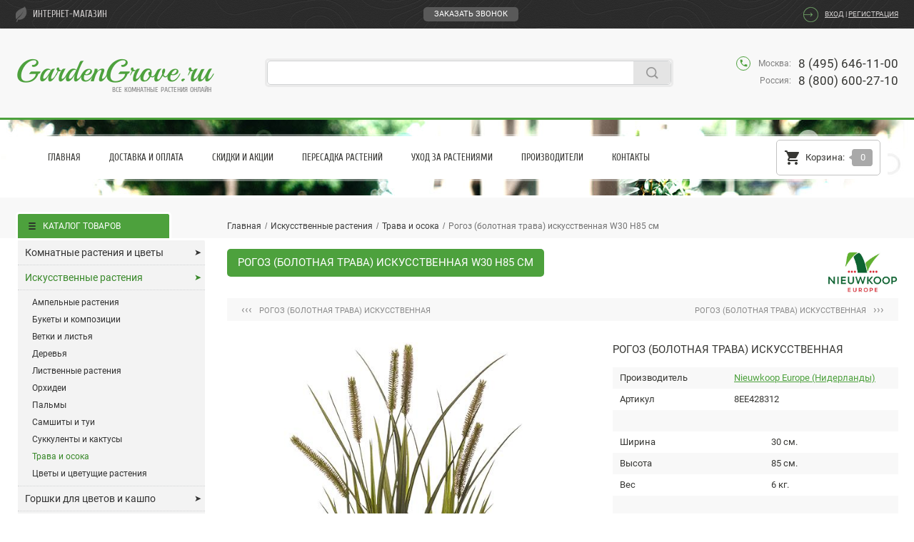

--- FILE ---
content_type: text/html; charset=UTF-8
request_url: https://gardengrove.ru/catalog/8ee428312.html
body_size: 16403
content:
<!DOCTYPE html>
<html lang="ru-RU">
<head>
	<title>Рогоз (болотная трава) искусственная W30 H85 см (арт. 8EE428312) - купить за 5 923 ₽ в интернет-магазине Гарден Гров</title>
	
			<meta name="viewport" content="width=device-width" />
		
	<meta name="format-detection" content="telephone=no">
	
	<meta http-equiv="Content-Type" content="text/html; charset=UTF-8" />
<meta name="robots" content="index, follow" />
<meta name="keywords" content="Рогоз (болотная трава) искусственная W30 H85 см (8EE428312)" />
<meta name="description" content="➤ Рогоз (болотная трава) искусственная W30 H85 см (арт. 8EE428312) купить за 5 923 ₽. Искусственные трава и осока безупречного качества, отличная альтернатива живым растениям. Выбирайте и заказывайте с доставкой по Москве, Санкт-Петербургу и всей России." />
<link href="/bitrix/templates/default/jqueryui.css?174061736316978" type="text/css"  data-template-style="true"  rel="stylesheet" />
<link href="/bitrix/templates/default/fancybox.css?174061736313815" type="text/css"  data-template-style="true"  rel="stylesheet" />
<link href="/bitrix/templates/default/formstyler.css?174061736312908" type="text/css"  data-template-style="true"  rel="stylesheet" />
<link href="/bitrix/templates/default/iscomputer.css?174061736320" type="text/css"  data-template-style="true"  rel="stylesheet" />
<link href="/bitrix/templates/default/styles.css?17571726905204" type="text/css"  data-template-style="true"  rel="stylesheet" />
<link href="/bitrix/templates/default/template_styles.css?1761506821138976" type="text/css"  data-template-style="true"  rel="stylesheet" />
<script>if(!window.BX)window.BX={};if(!window.BX.message)window.BX.message=function(mess){if(typeof mess==='object'){for(let i in mess) {BX.message[i]=mess[i];} return true;}};</script>
<script>(window.BX||top.BX).message({"JS_CORE_LOADING":"Загрузка...","JS_CORE_NO_DATA":"- Нет данных -","JS_CORE_WINDOW_CLOSE":"Закрыть","JS_CORE_WINDOW_EXPAND":"Развернуть","JS_CORE_WINDOW_NARROW":"Свернуть в окно","JS_CORE_WINDOW_SAVE":"Сохранить","JS_CORE_WINDOW_CANCEL":"Отменить","JS_CORE_WINDOW_CONTINUE":"Продолжить","JS_CORE_H":"ч","JS_CORE_M":"м","JS_CORE_S":"с","JSADM_AI_HIDE_EXTRA":"Скрыть лишние","JSADM_AI_ALL_NOTIF":"Показать все","JSADM_AUTH_REQ":"Требуется авторизация!","JS_CORE_WINDOW_AUTH":"Войти","JS_CORE_IMAGE_FULL":"Полный размер"});</script>

<script src="/bitrix/js/main/core/core.js?1740618504498062"></script>

<script>BX.Runtime.registerExtension({"name":"main.core","namespace":"BX","loaded":true});</script>
<script>BX.setJSList(["\/bitrix\/js\/main\/core\/core_ajax.js","\/bitrix\/js\/main\/core\/core_promise.js","\/bitrix\/js\/main\/polyfill\/promise\/js\/promise.js","\/bitrix\/js\/main\/loadext\/loadext.js","\/bitrix\/js\/main\/loadext\/extension.js","\/bitrix\/js\/main\/polyfill\/promise\/js\/promise.js","\/bitrix\/js\/main\/polyfill\/find\/js\/find.js","\/bitrix\/js\/main\/polyfill\/includes\/js\/includes.js","\/bitrix\/js\/main\/polyfill\/matches\/js\/matches.js","\/bitrix\/js\/ui\/polyfill\/closest\/js\/closest.js","\/bitrix\/js\/main\/polyfill\/fill\/main.polyfill.fill.js","\/bitrix\/js\/main\/polyfill\/find\/js\/find.js","\/bitrix\/js\/main\/polyfill\/matches\/js\/matches.js","\/bitrix\/js\/main\/polyfill\/core\/dist\/polyfill.bundle.js","\/bitrix\/js\/main\/core\/core.js","\/bitrix\/js\/main\/polyfill\/intersectionobserver\/js\/intersectionobserver.js","\/bitrix\/js\/main\/lazyload\/dist\/lazyload.bundle.js","\/bitrix\/js\/main\/polyfill\/core\/dist\/polyfill.bundle.js","\/bitrix\/js\/main\/parambag\/dist\/parambag.bundle.js"]);
</script>
<script>(window.BX||top.BX).message({"LANGUAGE_ID":"ru","FORMAT_DATE":"DD.MM.YYYY","FORMAT_DATETIME":"DD.MM.YYYY HH:MI:SS","COOKIE_PREFIX":"BITRIX_SM","SERVER_TZ_OFFSET":"10800","UTF_MODE":"Y","SITE_ID":"s1","SITE_DIR":"\/","USER_ID":"","SERVER_TIME":1762765432,"USER_TZ_OFFSET":0,"USER_TZ_AUTO":"Y","bitrix_sessid":"c479b8bb011e479938d746789536161d"});</script>


<meta property="og:type" content="website"/>
<meta property="og:locale" content="ru_RU"/>
<meta property="og:site_name" content="Интернет магазин комнатных растений и цветов GardenGrove.ru"/>
<meta property="og:title" content="Рогоз (болотная трава) искусственная W30 H85 см"/>
<meta property="og:description" content="➤ Рогоз (болотная трава) искусственная W30 H85 см (арт. 8EE428312) купить за 5 923 ₽. Искусственные трава и осока безупречного качества, отличная альтернатива живым растениям. Выбирайте и заказывайте с доставкой по Москве, Санкт-Петербургу и всей России."/>
<meta property="og:image" content="https://gardengrove.ru/upload/iblock/24b/sg8anzny2l5zapg2mkcjt5cf207dyr9z/rogoz_bolotnaya_trava_iskusstvennaya_8ee428312.jpg"/>
<meta property="og:url" content="https://gardengrove.ru/catalog/8ee428312.html"/>



<script src="/bitrix/templates/default/scripts/jquery.js?174061736389501"></script>
<script src="/bitrix/templates/default/scripts/base64.js?17406173631760"></script>
<script src="/bitrix/templates/default/scripts/modal.js?17406173631031"></script>
<script src="/bitrix/templates/default/scripts/lazyload.js?17406173637235"></script>
<script src="/bitrix/templates/default/scripts/labels.js?17406173634439"></script>
<script src="/bitrix/templates/default/scripts/jqueryui.js?174061736339236"></script>
<script src="/bitrix/templates/default/scripts/fancybox3.js?174061736368253"></script>
<script src="/bitrix/templates/default/scripts/formstyler.js?174061736318037"></script>
<script src="/bitrix/templates/default/scripts/maskedinput.js?17406173638327"></script>
<script src="/bitrix/templates/default/scripts/charlimit.js?1740617363593"></script>
<script src="/bitrix/templates/default/scripts/scrollto.js?17406173632438"></script>
<script src="/bitrix/templates/default/scripts/cookie.js?17406173631431"></script>
<script src="/bitrix/templates/default/scripts/touch.js?17406173631291"></script>
<script src="/bitrix/templates/default/scripts/slick.js?174061736342863"></script>
<script src="/bitrix/templates/default/scripts/basket.js?17406173633872"></script>
<script src="/bitrix/templates/default/scripts/ccode.js?17406173631261"></script>
<script src="/bitrix/templates/default/scripts/cpass.js?17406173631192"></script>
<script src="/bitrix/templates/default/scripts/celem.js?1740617363779"></script>
<script src="/bitrix/templates/default/scripts/cprop.js?17406173633917"></script>
<script src="/bitrix/templates/default/scripts/caddr.js?17406173631657"></script>
<script src="/bitrix/templates/default/scripts/other.js?17532906242430"></script>
<script src="/bitrix/templates/default/scripts/json.js?17539933172032"></script>
<script src="/bitrix/templates/default/scripts/wait.js?17406173631004"></script>

<script src="/bitrix/templates/default/components/bitrix/search.title/.default/script.js?17460096039847"></script>
<script>var _ba = _ba || []; _ba.push(["aid", "e1b533c56c8c695b7a1423cc81e07443"]); _ba.push(["host", "gardengrove.ru"]); (function() {var ba = document.createElement("script"); ba.type = "text/javascript"; ba.async = true;ba.src = (document.location.protocol == "https:" ? "https://" : "http://") + "bitrix.info/ba.js";var s = document.getElementsByTagName("script")[0];s.parentNode.insertBefore(ba, s);})();</script>


																												
					
	<link rel="preload" href="/bitrix/templates/default/fonts/Roboto/Roboto-Regular.ttf" as="font" type="font/ttf" crossorigin="anonymous">
	<link rel="preload" href="/bitrix/templates/default/fonts/Cuprum/Cuprum-Regular.ttf" as="font" type="font/ttf" crossorigin="anonymous">
	<link rel="preload" href="/bitrix/templates/default/fonts/Playball/Playball-Regular.ttf" as="font" type="font/ttf" crossorigin="anonymous">
	<!-- <link rel="preload" href="/bitrix/templates/default/fonts/BasicGardening/BasicGardening.otf" as="font" type="font/otf" crossorigin="anonymous"> -->
	<link rel="preload" href="/bitrix/templates/default/fonts/IconFont/MaterialIcons-Regular.eot" as="font" type="application/vnd.ms-fontobject" crossorigin="anonymous">
	<link rel="preload" href="/bitrix/templates/default/fonts/IconFont/MaterialIcons-Regular.woff2" as="font" type="font/woff2" crossorigin="anonymous">
	<link rel="preload" href="/bitrix/templates/default/fonts/IconFont/MaterialIcons-Regular.woff" as="font" type="font/woff" crossorigin="anonymous">
	<link rel="preload" href="/bitrix/templates/default/fonts/IconFont/MaterialIcons-Regular.ttf" as="font" type="font/ttf" crossorigin="anonymous">
	
				
	<link rel="canonical" href="https://gardengrove.ru/catalog/8ee428312.html" />
	
			<link rel="alternate" href="https://gardengrove.ru/" />
		
	<!-- favicon -->
	<link rel="icon" type="image/png" sizes="16x16" href="/bitrix/templates/default/images/favicons/favicon-16x16.png">
	<link rel="icon" type="image/png" sizes="32x32" href="/bitrix/templates/default/images/favicons/favicon-32x32.png">
	<link rel="icon" type="image/png" sizes="120x120" href="/bitrix/templates/default/images/favicons/favicon-120x120.png">
	<link rel="apple-touch-icon" sizes="180x180" href="/bitrix/templates/default/images/favicons/apple-touch-icon.png">
	<link rel="manifest" href="/bitrix/templates/default/images/favicons/site.webmanifest">
	<!-- /favicon -->
	
					
</head>

<body class="isComputer">
		<div class="site">
				<div class="section top">
							<div class="header">
					<div class="wrapper">
						<div class="top">
							<div class="type">интернет-магазин</div>
															<div class="callback">
									
<div class="cb_link">
			   <span data-id="#callback" class="leanModal">Заказать звонок</span>
	</div>

<div class="cb_mod" id="callback">
	<div class="title">Заполните форму и мы<br/>обязательно вам перезвоним</div>
    <div class="cb_form">
		<form action="/catalog/8ee428312.html" method="POST" autocomplete="off">
			<input type="hidden" name="sessid" id="sessid" value="c479b8bb011e479938d746789536161d" />			<div class="cb_line w_label">
        		<input required type="text" name="user_name" value="" placeholder="Ваше имя">
        	</div>
			<div class="cb_line w_label" style="display:none;">
        		<input type="text" name="user_email" value="" placeholder="Ваш E-mail">
        	</div>
			<div class="cb_line w_label">
        		<input class="phone_mask" required type="text" name="MESSAGE" value="" placeholder="Ваш телефон">
        	</div>
        							<div class="cb_line w_label dfns">
							<input type="hidden" name="captcha_sid" value="0">
							<div class="input"><input type="text" name="captcha_word" maxlength="50" value="" required placeholder="Код с картинки"></div>
							<div class="image"><img src="[data-uri]" alt="captcha"><span class="material-icons icon">&#xE412;</span></div>
							<div class="relay"><span class="cima"></span><span class="cbut"><i class="material-icons new">visibility</i><i class="material-icons fre">refresh</i></span></div>
							<div class="clear"></div>
						</div>
					          <div class="cb_line wloc">
        		<div class="loc"><span><input class="input_styled" type="radio" value="0" id="cbmsk" name="CB_REGION" checked=""></span><label for="cbmsk">Москва и регионы России</label></div>
        		<div class="loc"><span><input class="input_styled" type="radio" value="1" id="cbspb" name="CB_REGION"></span><label for="cbspb">Санкт-Петербург</label></div>
        	</div>
			<input type="hidden" name="PARAMS_HASH" value="4c4f75db3a2f45f30f9ae64bea7b6b8b">
			<input type="submit" name="submit" value="Отправить">
							<div class="cb_line">
					<div class="links">Нажимая "Отправить", я даю свое согласие<br/>на <a href="/privacy-policy/" target="_blank">обработку персональных данных</a>.</div>
					<div class="clear"></div>
				</div>
			    	</form>
	</div>
</div>								</div>
														<div class="login">

	<span class="link_a" onclick="window.location.href='/auth/?backurl=%2Fcatalog%2F8ee428312.html'">Вход</span> | <span class="link_r" onclick="window.location.href='/registration/'">Регистрация</span>	
</div>						</div>
						<div class="bottom">
							<div class="logo"><span class="link" onClick="window.location.href='/'">GardenGrove.ru<span>Все комнатные растения онлайн</span></span></div>
							<div class="search">
									<div id="title-search" class="field">
	<form action="/search/index.php" autocomplete="off">
		<input id="title-search-input" type="text" name="q" value="" maxlength="75" /><span id="title-search-clear"><i><svg xmlns="http://www.w3.org/2000/svg" viewBox="0 -960 960 960"><path d="m291-240-51-51 189-189-189-189 51-51 189 189 189-189 51 51-189 189 189 189-51 51-189-189-189 189Z"/></svg></i></span><input name="s" type="submit" value="" />
	</form>
	</div>

<script>
	
	const qsInput = document.querySelector('#title-search-input');
	qsInput.addEventListener('input', function(){
		var qsQuery = $(this).val().length;
		if(qsQuery > 0){
			$(this).parent().children('span').addClass('active');
		}else{
			$(this).parent().children('span').removeClass('active');
		}
	});
	
	$('#title-search-clear i').on('click', function(){
		$(this).parents('span').removeClass('active');
		$(this).parents('form').children('#title-search-input').val('');
	});
	
	BX.ready(function(){
		new JCTitleSearch({
			'AJAX_PAGE' : '/catalog/8ee428312.html',
			'CONTAINER_ID': 'title-search',
			'INPUT_ID': 'title-search-input',
			'MIN_QUERY_LEN': 5		});
	});
	
</script>
							</div>
							<div class="doubt">Есть вопросы? Звоните!</div>
							<div class="phones">
								<div class="icon material-icons">phone</div>
								<div class="item"><span>Москва:</span>8 (495) 646-11-00</div>
								<!--<div class="item"><span>Санкт-Петербург:</span>8 (812) 426-18-93</div>-->
								<div class="item"><span>Россия:</span>8 (800) 600-27-10</div>
							</div>
						</div>
					</div>
				</div>
				<div class="second">
					<div class="wrapper">
						<div class="block">
							<div class="items">
								<div class="menu" id="main_menu">
									

<ul class="main">
    	  		      	<li class="f_wide"><a class="mlink" href="/">Главная</a></li>
        	    	  		<li><a class="mlink" href="/delivery/">Доставка и Оплата</a></li>
 	     	  		<li><a class="mlink" href="/discount/">Скидки и Акции</a></li>
 	     	  		<li><a class="mlink" href="/transplant/">Пересадка растений</a></li>
 	     	  		<li><a class="mlink" href="/service/">Уход за растениями</a></li>
 	     	  		<li class="f_wide"><a class="mlink" href="/brands/">Производители</a></li>
 	     	  		<li><a class="mlink" href="/feedback/">Контакты</a></li>
 	   </ul>

								</div>
								<div class="cart" id="cart_line">
									<div class="line">
												<span class="item"><span class="icon material-icons">shopping_cart</span><span class="name">Корзина:</span><span id="qc_target" class="value">0</span></span>
											</div>
								</div>
								<div class="clear"></div>
							</div>
						</div>
					</div>
				</div>
						<div class="middle inner">
				<div class="wrapper">
					<div class="right_col">
							<div class="breadcrumb"><div class="items"><div class="item home"><a href="/"><span class="icon material-icons">home</span><span class="name">Главная</span></a></div><div class="sep first"><span>/</span></div><div class="item parent"><a class="first" href="/catalog/iskusstvennye_rasteniya_i_tsvety/"><b>Искусственные растения</b></a><div class="more"><div id="b5929"><a href="/catalog/komnatnye_rasteniya_i_tsvety/">Комнатные растения и цветы</a></div><div id="b5943"><a href="/catalog/iskusstvennye_rasteniya_i_tsvety/">Искусственные растения</a></div><div id="b5931"><a href="/catalog/gorshki_dlya_tsvetov_i_kashpo/">Горшки для цветов и кашпо</a></div><div id="b5932"><a href="/catalog/dekor_i_predmety_interera/">Декор и предметы интерьера</a></div><div id="b6775"><a href="/catalog/grunty_i_udobreniya/">Грунты и Удобрения</a></div><div id="b7867"><a href="/catalog/sale/">Распродажа</a></div><div id="b5978"><a href="/catalog/lechuza/">Кашпо Lechuza</a></div><div id="b8921"><a href="/catalog/ola_dom/">Кашпо Ola Dom</a></div><div id="b7003"><a href="/catalog/artevasi/">Кашпо Artevasi</a></div><div id="b7451"><a href="/catalog/cosapots/">Кашпо Cosapots</a></div></div></div><div class="sep"><span>/</span></div><div class="item parent"><a class="first" href="/catalog/trava_i_osoka_iskusstvennye/"><b>Трава и осока</b></a><div class="more"><div id="b5954"><a href="/catalog/ampelnye_rasteniya_iskusstvennye/">Ампельные растения</a></div><div id="b5946"><a href="/catalog/bukety_i_kompozitsii_iz_iskusstvennykh_tsvetov/">Букеты и композиции</a></div><div id="b5966"><a href="/catalog/vetki_i_listya_iskusstvennye/">Ветки и листья</a></div><div id="b5959"><a href="/catalog/derevya_iskusstvennye/">Деревья</a></div><div id="b5965"><a href="/catalog/listvennye_rasteniya_iskusstvennye/">Лиственные растения</a></div><div id="b5963"><a href="/catalog/orkhidei_iskusstvennye/">Орхидеи</a></div><div id="b5956"><a href="/catalog/palmy_iskusstvennye/">Пальмы</a></div><div id="b5952"><a href="/catalog/samshity_i_tui_iskusstvennye/">Самшиты и туи</a></div><div id="b5955"><a href="/catalog/sukkulenty_i_kaktusy_iskusstvennye/">Суккуленты и кактусы</a></div><div id="b5953"><a href="/catalog/trava_i_osoka_iskusstvennye/">Трава и осока</a></div><div id="b6925"><a href="/catalog/tsvety_i_tsvetushchie_rasteniya_iskusstvennye/">Цветы и цветущие растения</a></div></div></div><div class="sep"><span>/</span></div><div class="item"><span>Рогоз (болотная трава) искусственная W30 H85 см</span></div><div class="clear"></div></div>
			<script type="text/javascript">
				
				$(".breadcrumb .parent")
				.mouseenter(function(){
			    $(this).addClass("active").children(".more").delay(250).fadeIn(0);
			  })
			  .mouseleave(function(){
			    $(this).removeClass("active").children(".more").stop(true).fadeOut(0);
			  });
				
			</script>
		<script type="application/ld+json">{"@context": "https://schema.org","@type": "BreadcrumbList","itemListElement": [{"@type": "ListItem", "position": 1, "name": "Главная", "item": "https://gardengrove.ru/"},{"@type": "ListItem", "position": 2, "name": "Искусственные растения", "item": "https://gardengrove.ru/catalog/iskusstvennye_rasteniya_i_tsvety/"},{"@type": "ListItem", "position": 3, "name": "Трава и осока", "item": "https://gardengrove.ru/catalog/trava_i_osoka_iskusstvennye/"},{"@type": "ListItem", "position": 4, "name": "Рогоз (болотная трава) искусственная W30 H85 см"}]}</script></div>						<div class="content" id="wait_box">
<div id="pagetitle" class="ptel">
	<h1 title="Рогоз (болотная трава) искусственная">Рогоз (болотная трава) искусственная W30 H85 см</h1>
	</div>

	<div class="scat_np_block">
					<div class="item prev"><a href="/catalog/8ee422236.html"><span>&lsaquo;&lsaquo;&lsaquo;</span>Рогоз (болотная трава) искусственная</a></div>
							<div class="item next"><a href="/catalog/8ee428313.html">Рогоз (болотная трава) искусственная<span>&rsaquo;&rsaquo;&rsaquo;</span></a></div>
			</div>

<div class="scat_element element" data-id="215288">
		<div class="top">
		<div class="left">
							<div id="i215288" class="image">
																		<a class="item fancybox" href="/upload/iblock/24b/sg8anzny2l5zapg2mkcjt5cf207dyr9z/rogoz_bolotnaya_trava_iskusstvennaya_8ee428312.jpg">
								<img class="lazyload" data-src="/upload/iblock/24b/sg8anzny2l5zapg2mkcjt5cf207dyr9z/rogoz_bolotnaya_trava_iskusstvennaya_8ee428312.jpg" alt="Рогоз (болотная трава) искусственная W30 H85 см" title="Рогоз (болотная трава) искусственная W30 H85 см"/>
								<span class="material-icons icon">&#xE8B6;</span>
							</a>
																														</div>
								<div class="clear"></div>
					</div>
		<div class="right fake_basket">
			<h2>Рогоз (болотная трава) искусственная</h2>
							<div class="bImage wNP"><img src="/upload/iblock/c56/169phlzkuocs1cl98n0rynl1o9nr7pcl/nieuwkoop_europe_niderlandy.jpg" alt="Nieuwkoop Europe (Нидерланды)" title="Nieuwkoop Europe (Нидерланды)"/></div>
									<div class="params">
				<div class="toBlock">
											<div class="item brand toGray">
            	<div class="pRight"><a href="/brands/nieuwkoop_europe/">Nieuwkoop Europe (Нидерланды)</a></div>
            	<div class="pLeft"><span>Производитель</span></div>
						</div>
																<div class="item article toGray">
							<div class="pRight">8EE428312</div>
							<div class="pLeft"><span>Артикул</span></div>
						</div>
									</div>
				<div class="toBlock wide">
					<div class="item sep toGray">&nbsp;</div>
																					<div class="item toGray">
							<div class="pRight">30 см.</div>
							<div class="pLeft"><span>Ширина</span></div>
						</div>
																						<div class="item toGray">
							<div class="pRight">85 см.</div>
							<div class="pLeft"><span>Высота</span></div>
						</div>
																																																<div class="item toGray">
							<div class="pRight">6 кг.</div>
							<div class="pLeft"><span>Вес</span></div>
						</div>
																
										
										
				</div>
			</div>
											<div class="stock toBlock">
					<span class="sep toGray">&nbsp;</span>					<span class="red toGray attention">Поставка на склад в Нидерландах ожидается 13.11.25г.</span>
<span class="toGray">Срок поставки в Россию ≈ 10-20 рабочих дней.</span>				</div>
										<div class="limit toBlock">
					<div class="item sep toGray">&nbsp;</div>					<div class="item toGray"><span>!</span>Этот товар продается партиями по 4 шт.</div>
				</div>
						
				<script type="text/javascript">
											$(".element .toGray:even").addClass("grey");
									</script>
			
			<div class="shop">
				<div class="price">
					<div class="action" title="В корзину" onClick="return addToCart(this, 'i215288', '/catalog/8ee428312.html?action=ADD2BASKET&id=215288&quantity=4', 'element', '+1');">
						<span class="count">4 &#215;</span>
						<span class="icon material-icons">&#xE8CC;</span>
					</div>
					<div class="quantity">
						<div class="input">
							<input type="text" size="5" maxlength="3" value="4" onchange="setElemQuantity(5923, 4, 'both', '8ee428312', 215288);">
						</div>
						<div class="control">
							<a href="javascript:void(0);" onclick="setElemQuantity(5923, 4, 'up', '8ee428312', 215288);" title="+1">+</a>
							<a href="javascript:void(0);" onclick="setElemQuantity(5923, 4, 'down', '8ee428312', 215288);" title="-1">−</a>
						</div>
					</div>
										<div class="current">5 923 ₽</div>
				</div>
			</div>
			<div class="basket"><span class="material-icons">&#xE8CC;</span></div>
		</div>
		<div class="clear"></div>
	</div>
	
					
</div>


<script type="application/ld+json">
    {
      "@context": "https://schema.org/",
      "@type": "Product",
      "name": "Рогоз (болотная трава) искусственная W30 H85 см",
              		"image": "https://gardengrove.ru/upload/iblock/24b/sg8anzny2l5zapg2mkcjt5cf207dyr9z/rogoz_bolotnaya_trava_iskusstvennaya_8ee428312.jpg",
             "description": "➤ Рогоз (болотная трава) искусственная W30 H85 см (арт. 8EE428312) купить за 5 923 ₽. Искусственные трава и осока безупречного качества, отличная альтернатива живым растениям. Выбирайте и заказывайте с доставкой по Москве, Санкт-Петербургу и всей России.",
      "sku": "8EE428312",
      "gtin14": "8714344352337",
      "brand": {
        "@type": "Brand",
        "name": "Nieuwkoop Europe (Нидерланды)"
      },
      "offers": {
        "@type": "Offer",
        "url": "https://gardengrove.ru/catalog/8ee428312.html",
        "priceCurrency": "RUB",
        "price": "5923.00",
        "itemCondition": "https://schema.org/NewCondition",
                	"availability": "https://schema.org/BackOrder",
        	"availability_date": "2025-11-13T00:00:00",
                "seller": {
          "@type": "Organization",
          "name": "Гарден Гров"
        }
      }
    }
</script>





	<div class="related_box agoods">
		<div class="scat_elements related related2">
			<div class="title">Похожие товары</div>
    	<div class="button slick-prev"><span class="material-icons">&#xE314;</span></div>
    	<div class="button slick-next"><span class="material-icons">&#xE315;</span></div>
			<div class="pans">
																						<div class="pan element" data-id="209981">
							<div class="block">
								<div id="i209981" class="image">
	        														<a class="item" href="/catalog/8ee428317.html"><img class="lazyload" data-src="/upload/resize_cache/iblock/709/h0xr4o2nje7wuy0asq486n3v1yq48jea/480_480_1/trava_lisokhvost_iskusstvennaya_8ee428317.jpg" alt="Трава Лисохвост искусственная" title="Трава Лисохвост искусственная"/></a>
										          													      				</div>
								<div class="bottom fake_basket">
									<div class="name"><a href="/catalog/8ee428317.html">Трава Лисохвост искусственная</a></div>
									<div class="params">
																																									<div class="item">
												<span class="p_name">Ширина</span>
												<span class="p_value">50 см.</span>
												<span class="p_sep"></span>
											</div>
																															<div class="item">
												<span class="p_name">Высота</span>
												<span class="p_value">130 см.</span>
												<span class="p_sep"></span>
										</div>
																																																																																											<div class="stock"><span class="green toGray">В наличии: <i>4 шт.</i></span>
<span class="green toGray">Следующая поставка 13.11.25г.</span></div>
																			</div>
									<div class="price">
										<div class="current">15 064 ₽</div>
																			</div>
									<div class="action">
										<span class="material-icons" title="В корзину" onClick="return addToCart(this, 'i209981', '/catalog/8ee428317.html?action=ADD2BASKET&id=209981', 'related', '+1');">&#xE8CC;</span>
									</div>
									<div class="basket"><span class="material-icons">&#xE8CC;</span></div>
									<div class="clear"></div>
								</div>
							</div>
						</div>
																													<div class="pan element even" data-id="182275">
							<div class="block">
								<div id="i182275" class="image">
	        														<a class="item" href="/catalog/8ee425507.html"><img class="lazyload" data-src="/upload/resize_cache/iblock/f76/l7wak710kfwfupg8z1wm56l2eqgxh2kr/480_480_1/trava_pampasnaya_iskusstvennaya_8ee425507.jpg" alt="Трава Пампасная искусственная" title="Трава Пампасная искусственная"/></a>
										          													      				</div>
								<div class="bottom fake_basket">
									<div class="name"><a href="/catalog/8ee425507.html">Трава Пампасная искусственная</a></div>
									<div class="params">
																																									<div class="item">
												<span class="p_name">Ширина</span>
												<span class="p_value">40 см.</span>
												<span class="p_sep"></span>
											</div>
																															<div class="item">
												<span class="p_name">Высота</span>
												<span class="p_value">160 см.</span>
												<span class="p_sep"></span>
										</div>
																																																																																	<div class="item limit red">
												<span class="p_name">Продается по</span>
												<span class="p_value">2 шт.</span>
												<span class="p_sep"></span>
											</div>
																															<div class="stock"><span class="red toGray attention">Поставка ожидается 13.11.25г.</span></div>
																			</div>
									<div class="price">
										<div class="current">23 693 ₽</div>
																			</div>
									<div class="action">
										<span class="material-icons" title="В корзину" onClick="return addToCart(this, 'i182275', '/catalog/8ee425507.html?action=ADD2BASKET&id=182275', 'related', '+1');">&#xE8CC;</span>
									</div>
									<div class="basket"><span class="material-icons">&#xE8CC;</span></div>
									<div class="clear"></div>
								</div>
							</div>
						</div>
																													<div class="pan element" data-id="196336">
							<div class="block">
								<div id="i196336" class="image">
	        														<a class="item" href="/catalog/8ee427633.html"><img class="lazyload" data-src="/upload/resize_cache/iblock/cdd/d1vy1s5dr90adxu4wgssl7efphjkdeqs/480_480_1/trava_slonovaya_puchok_iskusstvennaya_8ee427633.jpg" alt="Трава Слоновая пучок искусственная" title="Трава Слоновая пучок искусственная"/></a>
										          													      				</div>
								<div class="bottom fake_basket">
									<div class="name"><a href="/catalog/8ee427633.html">Трава Слоновая пучок искусственная</a></div>
									<div class="params">
																																									<div class="item">
												<span class="p_name">Ширина</span>
												<span class="p_value">23 см.</span>
												<span class="p_sep"></span>
											</div>
																															<div class="item">
												<span class="p_name">Высота</span>
												<span class="p_value">68 см.</span>
												<span class="p_sep"></span>
										</div>
																																																																																											<div class="stock"><span class="green toGray">В наличии: <i>27 шт.</i></span>
<span class="green toGray">Следующая поставка 11.12.25г.</span></div>
																			</div>
									<div class="price">
										<div class="current">1 448 ₽</div>
																			</div>
									<div class="action">
										<span class="material-icons" title="В корзину" onClick="return addToCart(this, 'i196336', '/catalog/8ee427633.html?action=ADD2BASKET&id=196336', 'related', '+1');">&#xE8CC;</span>
									</div>
									<div class="basket"><span class="material-icons">&#xE8CC;</span></div>
									<div class="clear"></div>
								</div>
							</div>
						</div>
																													<div class="pan element" data-id="196341">
							<div class="block">
								<div id="i196341" class="image">
	        														<a class="item" href="/catalog/8ee427638.html"><img class="lazyload" data-src="/upload/resize_cache/iblock/fe4/ymv67uxg1o836rycfodtpxac0rjukbfm/480_480_1/trava_slonovaya_iskusstvennaya_8ee427638.jpg" alt="Трава Слоновая искусственная" title="Трава Слоновая искусственная"/></a>
										          													      				</div>
								<div class="bottom fake_basket">
									<div class="name"><a href="/catalog/8ee427638.html">Трава Слоновая искусственная</a></div>
									<div class="params">
																																									<div class="item">
												<span class="p_name">Ширина</span>
												<span class="p_value">30 см.</span>
												<span class="p_sep"></span>
											</div>
																															<div class="item">
												<span class="p_name">Высота</span>
												<span class="p_value">85 см.</span>
												<span class="p_sep"></span>
										</div>
																																																																																	<div class="item limit red">
												<span class="p_name">Продается по</span>
												<span class="p_value">2 шт.</span>
												<span class="p_sep"></span>
											</div>
																															<div class="stock"><span class="red toGray attention">Поставка ожидается 13.11.25г.</span></div>
																			</div>
									<div class="price">
										<div class="current">8 804 ₽</div>
																			</div>
									<div class="action">
										<span class="material-icons" title="В корзину" onClick="return addToCart(this, 'i196341', '/catalog/8ee427638.html?action=ADD2BASKET&id=196341', 'related', '+1');">&#xE8CC;</span>
									</div>
									<div class="basket"><span class="material-icons">&#xE8CC;</span></div>
									<div class="clear"></div>
								</div>
							</div>
						</div>
																													<div class="pan element even" data-id="179700">
							<div class="block">
								<div id="i179700" class="image">
	        														<a class="item" href="/catalog/8eea18163.html"><img class="lazyload" data-src="/upload/resize_cache/iblock/c9f/73mros9a34eec4xv638urtclx4aduoj9/480_480_1/trava_lisokhvost_iskusstvennaya_8eea18163.jpg" alt="Трава Лисохвост искусственная" title="Трава Лисохвост искусственная"/></a>
										          													      				</div>
								<div class="bottom fake_basket">
									<div class="name"><a href="/catalog/8eea18163.html">Трава Лисохвост искусственная</a></div>
									<div class="params">
																																									<div class="item">
												<span class="p_name">Ширина</span>
												<span class="p_value">15 см.</span>
												<span class="p_sep"></span>
											</div>
																															<div class="item">
												<span class="p_name">Высота</span>
												<span class="p_value">53 см.</span>
												<span class="p_sep"></span>
										</div>
																																																																																											<div class="stock"><span class="green toGray">В наличии: <i>50 шт.</i></span>
<span class="green toGray">Следующая поставка 13.11.25г.</span></div>
																			</div>
									<div class="price">
										<div class="current">2 208 ₽</div>
																			</div>
									<div class="action">
										<span class="material-icons" title="В корзину" onClick="return addToCart(this, 'i179700', '/catalog/8eea18163.html?action=ADD2BASKET&id=179700', 'related', '+1');">&#xE8CC;</span>
									</div>
									<div class="basket"><span class="material-icons">&#xE8CC;</span></div>
									<div class="clear"></div>
								</div>
							</div>
						</div>
																													<div class="pan element" data-id="192411">
							<div class="block">
								<div id="i192411" class="image">
	        														<a class="item" href="/catalog/8ee425420.html"><img class="lazyload" data-src="/upload/resize_cache/iblock/120/3tpkywmvq5hph5mjw43a7bt0zl541510/480_480_1/trava_pampasnaya_puchok_iskusstvennaya_8ee425420.jpg" alt="Трава Пампасная пучок искусственная" title="Трава Пампасная пучок искусственная"/></a>
										          													      				</div>
								<div class="bottom fake_basket">
									<div class="name"><a href="/catalog/8ee425420.html">Трава Пампасная пучок искусственная</a></div>
									<div class="params">
																																																			<div class="item">
												<span class="p_name">Высота</span>
												<span class="p_value">120 см.</span>
												<span class="p_sep"></span>
										</div>
																																																																																											<div class="stock"><span class="green toGray">В наличии: <i>31 шт.</i></span>
<span class="green toGray">Следующая поставка 13.11.25г.</span></div>
																			</div>
									<div class="price">
										<div class="current">1 638 ₽</div>
																			</div>
									<div class="action">
										<span class="material-icons" title="В корзину" onClick="return addToCart(this, 'i192411', '/catalog/8ee425420.html?action=ADD2BASKET&id=192411', 'related', '+1');">&#xE8CC;</span>
									</div>
									<div class="basket"><span class="material-icons">&#xE8CC;</span></div>
									<div class="clear"></div>
								</div>
							</div>
						</div>
																													<div class="pan element" data-id="182274">
							<div class="block">
								<div id="i182274" class="image">
	        														<a class="item" href="/catalog/8ee425506.html"><img class="lazyload" data-src="/upload/resize_cache/iblock/878/q9i71cgcrgntdznxwgdy9fao5cfwfepz/480_480_1/trava_pampasnaya_iskusstvennaya_8ee425506.jpg" alt="Трава Пампасная искусственная" title="Трава Пампасная искусственная"/></a>
										          													      				</div>
								<div class="bottom fake_basket">
									<div class="name"><a href="/catalog/8ee425506.html">Трава Пампасная искусственная</a></div>
									<div class="params">
																																									<div class="item">
												<span class="p_name">Ширина</span>
												<span class="p_value">35 см.</span>
												<span class="p_sep"></span>
											</div>
																															<div class="item">
												<span class="p_name">Высота</span>
												<span class="p_value">130 см.</span>
												<span class="p_sep"></span>
										</div>
																																																																																											<div class="stock"><span class="green toGray">В наличии: <i>6 шт.</i></span>
<span class="green toGray">Следующая поставка 13.11.25г.</span></div>
																			</div>
									<div class="price">
										<div class="current">15 356 ₽</div>
																			</div>
									<div class="action">
										<span class="material-icons" title="В корзину" onClick="return addToCart(this, 'i182274', '/catalog/8ee425506.html?action=ADD2BASKET&id=182274', 'related', '+1');">&#xE8CC;</span>
									</div>
									<div class="basket"><span class="material-icons">&#xE8CC;</span></div>
									<div class="clear"></div>
								</div>
							</div>
						</div>
																													<div class="pan element even" data-id="215289">
							<div class="block">
								<div id="i215289" class="image">
	        														<a class="item" href="/catalog/8ee428314.html"><img class="lazyload" data-src="/upload/resize_cache/iblock/0f2/axyzvz82r7tw8rhwo7b4opxj4kfl4rdb/480_480_1/rogoz_bolotnaya_trava_iskusstvennaya_8ee428314.jpg" alt="Рогоз (болотная трава) искусственная" title="Рогоз (болотная трава) искусственная"/></a>
										          													      				</div>
								<div class="bottom fake_basket">
									<div class="name"><a href="/catalog/8ee428314.html">Рогоз (болотная трава) искусственная</a></div>
									<div class="params">
																																									<div class="item">
												<span class="p_name">Ширина</span>
												<span class="p_value">35 см.</span>
												<span class="p_sep"></span>
											</div>
																															<div class="item">
												<span class="p_name">Высота</span>
												<span class="p_value">120 см.</span>
												<span class="p_sep"></span>
										</div>
																																																																																	<div class="item limit red">
												<span class="p_name">Продается по</span>
												<span class="p_value">2 шт.</span>
												<span class="p_sep"></span>
											</div>
																															<div class="stock"><span class="red toGray attention">Поставка ожидается 13.11.25г.</span></div>
																			</div>
									<div class="price">
										<div class="current">13 821 ₽</div>
																			</div>
									<div class="action">
										<span class="material-icons" title="В корзину" onClick="return addToCart(this, 'i215289', '/catalog/8ee428314.html?action=ADD2BASKET&id=215289', 'related', '+1');">&#xE8CC;</span>
									</div>
									<div class="basket"><span class="material-icons">&#xE8CC;</span></div>
									<div class="clear"></div>
								</div>
							</div>
						</div>
																													<div class="pan element" data-id="181689">
							<div class="block">
								<div id="i181689" class="image">
	        														<a class="item" href="/catalog/8ee422236.html"><img class="lazyload" data-src="/upload/resize_cache/iblock/e6d/y8ubwvunyaudio0ajwi7nrmbawudg2hw/480_480_1/rogoz_bolotnaya_trava_iskusstvennaya_8ee422236.jpg" alt="Рогоз (болотная трава) искусственная" title="Рогоз (болотная трава) искусственная"/></a>
										          													      				</div>
								<div class="bottom fake_basket">
									<div class="name"><a href="/catalog/8ee422236.html">Рогоз (болотная трава) искусственная</a></div>
									<div class="params">
																																									<div class="item">
												<span class="p_name">Ширина</span>
												<span class="p_value">45 см.</span>
												<span class="p_sep"></span>
											</div>
																															<div class="item">
												<span class="p_name">Высота</span>
												<span class="p_value">100 см.</span>
												<span class="p_sep"></span>
										</div>
																																																																																											<div class="stock"><span class="red toGray attention">Поставка ожидается 13.11.25г.</span></div>
																			</div>
									<div class="price">
										<div class="current">21 645 ₽</div>
																			</div>
									<div class="action">
										<span class="material-icons" title="В корзину" onClick="return addToCart(this, 'i181689', '/catalog/8ee422236.html?action=ADD2BASKET&id=181689', 'related', '+1');">&#xE8CC;</span>
									</div>
									<div class="basket"><span class="material-icons">&#xE8CC;</span></div>
									<div class="clear"></div>
								</div>
							</div>
						</div>
																													<div class="pan element" data-id="229980">
							<div class="block">
								<div id="i229980" class="image">
	        														<a class="item" href="/catalog/8ee429665.html"><img class="lazyload" data-src="/upload/resize_cache/iblock/adc/mjh0ubdcosklx3193vcvg8wsn3ldxl35/480_480_1/agapantus_s_golubymi_tsvetami_iskusstvennyy_8ee429665.jpg" alt="Агапантус с голубыми цветами искусственный" title="Агапантус с голубыми цветами искусственный"/></a>
										          													      				</div>
								<div class="bottom fake_basket">
									<div class="name"><a href="/catalog/8ee429665.html">Агапантус с голубыми цветами искусственный</a></div>
									<div class="params">
																																									<div class="item">
												<span class="p_name">Ширина</span>
												<span class="p_value">33 см.</span>
												<span class="p_sep"></span>
											</div>
																															<div class="item">
												<span class="p_name">Высота</span>
												<span class="p_value">80 см.</span>
												<span class="p_sep"></span>
										</div>
																																																																																											<div class="stock"><span class="green toGray">В наличии: <i>3 шт.</i></span>
<span class="green toGray">Следующая поставка 13.11.25г.</span></div>
																			</div>
									<div class="price">
										<div class="current">8 483 ₽</div>
																			</div>
									<div class="action">
										<span class="material-icons" title="В корзину" onClick="return addToCart(this, 'i229980', '/catalog/8ee429665.html?action=ADD2BASKET&id=229980', 'related', '+1');">&#xE8CC;</span>
									</div>
									<div class="basket"><span class="material-icons">&#xE8CC;</span></div>
									<div class="clear"></div>
								</div>
							</div>
						</div>
																													<div class="pan element even" data-id="163066">
							<div class="block">
								<div id="i163066" class="image">
	        														<a class="item" href="/catalog/8tylabp11.html"><img class="lazyload" data-src="/upload/resize_cache/iblock/ed3/a71c72wd0va7g2vormpynur7o3v405su/480_480_1/trava_lisokhvost_iskusstvennaya_bez_gorshka_8tylabp11.jpg" alt="Трава Лисохвост искусственная (без горшка)" title="Трава Лисохвост искусственная (без горшка)"/></a>
										          													      				</div>
								<div class="bottom fake_basket">
									<div class="name"><a href="/catalog/8tylabp11.html">Трава Лисохвост искусственная (без горшка)</a></div>
									<div class="params">
																																									<div class="item">
												<span class="p_name">Ширина</span>
												<span class="p_value">30 см.</span>
												<span class="p_sep"></span>
											</div>
																															<div class="item">
												<span class="p_name">Высота</span>
												<span class="p_value">120 см.</span>
												<span class="p_sep"></span>
										</div>
																																																																																											<div class="stock"><span class="red toGray attention">Поставка ожидается 13.11.25г.</span></div>
																			</div>
									<div class="price">
										<div class="current">14 918 ₽</div>
																			</div>
									<div class="action">
										<span class="material-icons" title="В корзину" onClick="return addToCart(this, 'i163066', '/catalog/8tylabp11.html?action=ADD2BASKET&id=163066', 'related', '+1');">&#xE8CC;</span>
									</div>
									<div class="basket"><span class="material-icons">&#xE8CC;</span></div>
									<div class="clear"></div>
								</div>
							</div>
						</div>
																													<div class="pan element" data-id="181684">
							<div class="block">
								<div id="i181684" class="image">
	        														<a class="item" href="/catalog/8ee421423.html"><img class="lazyload" data-src="/upload/resize_cache/iblock/1a9/pw5pd70ewhy13z395wy0ypkb5lwg0u1k/480_480_1/trava_burgundi_iskusstvennaya_8ee421423.jpg" alt="Трава бургунди искусственная" title="Трава бургунди искусственная"/></a>
										          													      				</div>
								<div class="bottom fake_basket">
									<div class="name"><a href="/catalog/8ee421423.html">Трава бургунди искусственная</a></div>
									<div class="params">
																																									<div class="item">
												<span class="p_name">Ширина</span>
												<span class="p_value">50 см.</span>
												<span class="p_sep"></span>
											</div>
																															<div class="item">
												<span class="p_name">Высота</span>
												<span class="p_value">115 см.</span>
												<span class="p_sep"></span>
										</div>
																																																													<div class="item">
												<span class="p_name">Горшок</span>
												<span class="p_value">18 см.</span>
												<span class="p_sep"></span>
											</div>
																																																			<div class="stock"><span class="red toGray attention">Поставка ожидается 13.11.25г.</span></div>
																			</div>
									<div class="price">
										<div class="current">16 673 ₽</div>
																			</div>
									<div class="action">
										<span class="material-icons" title="В корзину" onClick="return addToCart(this, 'i181684', '/catalog/8ee421423.html?action=ADD2BASKET&id=181684', 'related', '+1');">&#xE8CC;</span>
									</div>
									<div class="basket"><span class="material-icons">&#xE8CC;</span></div>
									<div class="clear"></div>
								</div>
							</div>
						</div>
																													<div class="pan element" data-id="163045">
							<div class="block">
								<div id="i163045" class="image">
	        														<a class="item" href="/catalog/8grasbu20.html"><img class="lazyload" data-src="/upload/resize_cache/iblock/39e/eljkha8m8ig1h2dlsuk3r79a19ug9lv7/480_480_1/trava_zelenaya_puchok_iskusstvennaya_8grasbu20.jpg" alt="Трава зеленая пучок искусственная" title="Трава зеленая пучок искусственная"/></a>
										          													      				</div>
								<div class="bottom fake_basket">
									<div class="name"><a href="/catalog/8grasbu20.html">Трава зеленая пучок искусственная</a></div>
									<div class="params">
																																									<div class="item">
												<span class="p_name">Ширина</span>
												<span class="p_value">10 см.</span>
												<span class="p_sep"></span>
											</div>
																															<div class="item">
												<span class="p_name">Высота</span>
												<span class="p_value">60 см.</span>
												<span class="p_sep"></span>
										</div>
																																																																																	<div class="item limit red">
												<span class="p_name">Продается по</span>
												<span class="p_value">12 шт.</span>
												<span class="p_sep"></span>
											</div>
																															<div class="stock"><span class="red toGray attention">Поставка ожидается 20.11.25г.</span></div>
																			</div>
									<div class="price">
										<div class="current">1 550 ₽</div>
																			</div>
									<div class="action">
										<span class="material-icons" title="В корзину" onClick="return addToCart(this, 'i163045', '/catalog/8grasbu20.html?action=ADD2BASKET&id=163045', 'related', '+1');">&#xE8CC;</span>
									</div>
									<div class="basket"><span class="material-icons">&#xE8CC;</span></div>
									<div class="clear"></div>
								</div>
							</div>
						</div>
																													<div class="pan element even" data-id="163020">
							<div class="block">
								<div id="i163020" class="image">
	        														<a class="item" href="/catalog/8eep18157.html"><img class="lazyload" data-src="/upload/resize_cache/iblock/65f/6rn055sauebvjb3oiwyy1gb8gd6u4wt6/480_480_1/trava_slonovaya_v_tsinkovom_gorshke_iskusstvennaya_8eep18157.jpg" alt="Трава Слоновая в цинковом горшке искусственная" title="Трава Слоновая в цинковом горшке искусственная"/></a>
										          													      				</div>
								<div class="bottom fake_basket">
									<div class="name"><a href="/catalog/8eep18157.html">Трава Слоновая в цинковом горшке искусственная</a></div>
									<div class="params">
																																									<div class="item">
												<span class="p_name">Ширина</span>
												<span class="p_value">60 см.</span>
												<span class="p_sep"></span>
											</div>
																															<div class="item">
												<span class="p_name">Высота</span>
												<span class="p_value">100 см.</span>
												<span class="p_sep"></span>
										</div>
																																																																																	<div class="item limit red">
												<span class="p_name">Продается по</span>
												<span class="p_value">2 шт.</span>
												<span class="p_sep"></span>
											</div>
																															<div class="stock"><span class="red toGray attention">Поставка ожидается 13.11.25г.</span></div>
																			</div>
									<div class="price">
										<div class="current">23 108 ₽</div>
																			</div>
									<div class="action">
										<span class="material-icons" title="В корзину" onClick="return addToCart(this, 'i163020', '/catalog/8eep18157.html?action=ADD2BASKET&id=163020', 'related', '+1');">&#xE8CC;</span>
									</div>
									<div class="basket"><span class="material-icons">&#xE8CC;</span></div>
									<div class="clear"></div>
								</div>
							</div>
						</div>
																													<div class="pan element" data-id="209979">
							<div class="block">
								<div id="i209979" class="image">
	        														<a class="item" href="/catalog/8ee428313.html"><img class="lazyload" data-src="/upload/resize_cache/iblock/27a/8dll3elibfktj4wy9unpx1de8fsib5ii/480_480_1/rogoz_bolotnaya_trava_iskusstvennaya_8ee428313.jpg" alt="Рогоз (болотная трава) искусственная" title="Рогоз (болотная трава) искусственная"/></a>
										          													      				</div>
								<div class="bottom fake_basket">
									<div class="name"><a href="/catalog/8ee428313.html">Рогоз (болотная трава) искусственная</a></div>
									<div class="params">
																																									<div class="item">
												<span class="p_name">Ширина</span>
												<span class="p_value">40 см.</span>
												<span class="p_sep"></span>
											</div>
																															<div class="item">
												<span class="p_name">Высота</span>
												<span class="p_value">100 см.</span>
												<span class="p_sep"></span>
										</div>
																																																																																	<div class="item limit red">
												<span class="p_name">Продается по</span>
												<span class="p_value">2 шт.</span>
												<span class="p_sep"></span>
											</div>
																															<div class="stock"><span class="red toGray attention">Поставка ожидается 13.11.25г.</span></div>
																			</div>
									<div class="price">
										<div class="current">9 872 ₽</div>
																			</div>
									<div class="action">
										<span class="material-icons" title="В корзину" onClick="return addToCart(this, 'i209979', '/catalog/8ee428313.html?action=ADD2BASKET&id=209979', 'related', '+1');">&#xE8CC;</span>
									</div>
									<div class="basket"><span class="material-icons">&#xE8CC;</span></div>
									<div class="clear"></div>
								</div>
							</div>
						</div>
																													<div class="pan element" data-id="207015">
							<div class="block">
								<div id="i207015" class="image">
	        														<a class="item" href="/catalog/8ee421422.html"><img class="lazyload" data-src="/upload/resize_cache/iblock/cae/hv8c04pvn16hbw9vu1syb34if719tw07/480_480_1/trava_burgundi_iskusstvennaya_8ee421422.jpg" alt="Трава бургунди искусственная" title="Трава бургунди искусственная"/></a>
										          													      				</div>
								<div class="bottom fake_basket">
									<div class="name"><a href="/catalog/8ee421422.html">Трава бургунди искусственная</a></div>
									<div class="params">
																																									<div class="item">
												<span class="p_name">Ширина</span>
												<span class="p_value">25 см.</span>
												<span class="p_sep"></span>
											</div>
																															<div class="item">
												<span class="p_name">Высота</span>
												<span class="p_value">90 см.</span>
												<span class="p_sep"></span>
										</div>
																																																																																	<div class="item limit red">
												<span class="p_name">Продается по</span>
												<span class="p_value">4 шт.</span>
												<span class="p_sep"></span>
											</div>
																															<div class="stock"><span class="red toGray attention">Поставка ожидается 20.11.25г.</span></div>
																			</div>
									<div class="price">
										<div class="current">7 971 ₽</div>
																			</div>
									<div class="action">
										<span class="material-icons" title="В корзину" onClick="return addToCart(this, 'i207015', '/catalog/8ee421422.html?action=ADD2BASKET&id=207015', 'related', '+1');">&#xE8CC;</span>
									</div>
									<div class="basket"><span class="material-icons">&#xE8CC;</span></div>
									<div class="clear"></div>
								</div>
							</div>
						</div>
																													<div class="pan element even" data-id="250696">
							<div class="block">
								<div id="i250696" class="image">
	        														<a class="item" href="/catalog/8ee434001.html"><img class="lazyload" data-src="/upload/resize_cache/iblock/081/2t8s0f4a42oz7gb2o2m92g6x8sfardjc/480_480_1/trava_krasno_zelenaya_puchok_iskusstvennaya_8ee434001.jpg" alt="Трава красно-зеленая пучок искусственная" title="Трава красно-зеленая пучок искусственная"/></a>
										          													      				</div>
								<div class="bottom fake_basket">
									<div class="name"><a href="/catalog/8ee434001.html">Трава красно-зеленая пучок искусственная</a></div>
									<div class="params">
																																									<div class="item">
												<span class="p_name">Ширина</span>
												<span class="p_value">45 см.</span>
												<span class="p_sep"></span>
											</div>
																															<div class="item">
												<span class="p_name">Высота</span>
												<span class="p_value">45 см.</span>
												<span class="p_sep"></span>
										</div>
																																																																																											<div class="stock"><span class="red toGray attention">Поставка ожидается 11.12.25г.</span></div>
																			</div>
									<div class="price">
										<div class="current">1 258 ₽</div>
																			</div>
									<div class="action">
										<span class="material-icons" title="В корзину" onClick="return addToCart(this, 'i250696', '/catalog/8ee434001.html?action=ADD2BASKET&id=250696', 'related', '+1');">&#xE8CC;</span>
									</div>
									<div class="basket"><span class="material-icons">&#xE8CC;</span></div>
									<div class="clear"></div>
								</div>
							</div>
						</div>
																													<div class="pan element" data-id="170285">
							<div class="block">
								<div id="i170285" class="image">
	        														<a class="item" href="/catalog/8ee418845.html"><img class="lazyload" data-src="/upload/resize_cache/iblock/4b0/9026kvzv4mqjje3fk8uvw6j26z6jooz6/480_480_1/trava_dikaya_v_tsinkovom_gorshke_iskusstvennaya_8ee418845.jpg" alt="Трава дикая в цинковом горшке искусственная" title="Трава дикая в цинковом горшке искусственная"/></a>
										          													      				</div>
								<div class="bottom fake_basket">
									<div class="name"><a href="/catalog/8ee418845.html">Трава дикая в цинковом горшке искусственная</a></div>
									<div class="params">
																																									<div class="item">
												<span class="p_name">Ширина</span>
												<span class="p_value">35 см.</span>
												<span class="p_sep"></span>
											</div>
																															<div class="item">
												<span class="p_name">Высота</span>
												<span class="p_value">50 см.</span>
												<span class="p_sep"></span>
										</div>
																																																																																											<div class="stock"><span class="green toGray">В наличии: <i>10 шт.</i></span>
<span class="green toGray">Следующая поставка 13.11.25г.</span></div>
																			</div>
									<div class="price">
										<div class="current">4 768 ₽</div>
																			</div>
									<div class="action">
										<span class="material-icons" title="В корзину" onClick="return addToCart(this, 'i170285', '/catalog/8ee418845.html?action=ADD2BASKET&id=170285', 'related', '+1');">&#xE8CC;</span>
									</div>
									<div class="basket"><span class="material-icons">&#xE8CC;</span></div>
									<div class="clear"></div>
								</div>
							</div>
						</div>
																													<div class="pan element" data-id="163018">
							<div class="block">
								<div id="i163018" class="image">
	        														<a class="item" href="/catalog/8eep18155.html"><img class="lazyload" data-src="/upload/resize_cache/iblock/787/lo0xj7o11efjq6m1ua9nbafdh54p4w2l/480_480_1/trava_slonovaya_v_tsinkovom_gorshke_iskusstvennaya_8eep18155.jpg" alt="Трава Слоновая в цинковом горшке искусственная" title="Трава Слоновая в цинковом горшке искусственная"/></a>
										          													      				</div>
								<div class="bottom fake_basket">
									<div class="name"><a href="/catalog/8eep18155.html">Трава Слоновая в цинковом горшке искусственная</a></div>
									<div class="params">
																																									<div class="item">
												<span class="p_name">Ширина</span>
												<span class="p_value">50 см.</span>
												<span class="p_sep"></span>
											</div>
																															<div class="item">
												<span class="p_name">Высота</span>
												<span class="p_value">70 см.</span>
												<span class="p_sep"></span>
										</div>
																																																																																	<div class="item limit red">
												<span class="p_name">Продается по</span>
												<span class="p_value">4 шт.</span>
												<span class="p_sep"></span>
											</div>
																															<div class="stock"><span class="red toGray attention">Поставка ожидается 13.11.25г.</span></div>
																			</div>
									<div class="price">
										<div class="current">8 702 ₽</div>
																			</div>
									<div class="action">
										<span class="material-icons" title="В корзину" onClick="return addToCart(this, 'i163018', '/catalog/8eep18155.html?action=ADD2BASKET&id=163018', 'related', '+1');">&#xE8CC;</span>
									</div>
									<div class="basket"><span class="material-icons">&#xE8CC;</span></div>
									<div class="clear"></div>
								</div>
							</div>
						</div>
																													<div class="pan element even" data-id="162966">
							<div class="block">
								<div id="i162966" class="image">
	        														<a class="item" href="/catalog/8ee422235.html"><img class="lazyload" data-src="/upload/resize_cache/iblock/e05/jqp5p256w7vrnp21i13814d6ovseymw5/480_480_1/rogoz_bolotnaya_trava_iskusstvennaya_8ee422235.jpg" alt="Рогоз (болотная трава) искусственная" title="Рогоз (болотная трава) искусственная"/></a>
										          													      				</div>
								<div class="bottom fake_basket">
									<div class="name"><a href="/catalog/8ee422235.html">Рогоз (болотная трава) искусственная</a></div>
									<div class="params">
																																									<div class="item">
												<span class="p_name">Ширина</span>
												<span class="p_value">35 см.</span>
												<span class="p_sep"></span>
											</div>
																															<div class="item">
												<span class="p_name">Высота</span>
												<span class="p_value">70 см.</span>
												<span class="p_sep"></span>
										</div>
																																																																																											<div class="stock"><span class="green toGray">В наличии: <i>7 шт.</i></span>
<span class="green toGray">Следующая поставка 13.11.25г.</span></div>
																			</div>
									<div class="price">
										<div class="current">6 567 ₽</div>
																			</div>
									<div class="action">
										<span class="material-icons" title="В корзину" onClick="return addToCart(this, 'i162966', '/catalog/8ee422235.html?action=ADD2BASKET&id=162966', 'related', '+1');">&#xE8CC;</span>
									</div>
									<div class="basket"><span class="material-icons">&#xE8CC;</span></div>
									<div class="clear"></div>
								</div>
							</div>
						</div>
																													<div class="pan element" data-id="173731">
							<div class="block">
								<div id="i173731" class="image">
	        														<a class="item" href="/catalog/8ee421421.html"><img class="lazyload" data-src="/upload/resize_cache/iblock/661/lfd1q7kd3zquym1g716ljki4mlv8b1ci/480_480_1/trava_burgundi_puchok_iskusstvennaya_8ee421421.jpg" alt="Трава бургунди пучок искусственная" title="Трава бургунди пучок искусственная"/></a>
										          													      				</div>
								<div class="bottom fake_basket">
									<div class="name"><a href="/catalog/8ee421421.html">Трава бургунди пучок искусственная</a></div>
									<div class="params">
																																									<div class="item">
												<span class="p_name">Ширина</span>
												<span class="p_value">15 см.</span>
												<span class="p_sep"></span>
											</div>
																															<div class="item">
												<span class="p_name">Высота</span>
												<span class="p_value">90 см.</span>
												<span class="p_sep"></span>
										</div>
																																																																																											<div class="stock"><span class="green toGray">В наличии: <i>более 100 шт.</i></span></div>
																			</div>
									<div class="price">
										<div class="current">3 949 ₽</div>
																			</div>
									<div class="action">
										<span class="material-icons" title="В корзину" onClick="return addToCart(this, 'i173731', '/catalog/8ee421421.html?action=ADD2BASKET&id=173731', 'related', '+1');">&#xE8CC;</span>
									</div>
									<div class="basket"><span class="material-icons">&#xE8CC;</span></div>
									<div class="clear"></div>
								</div>
							</div>
						</div>
																													<div class="pan element" data-id="196342">
							<div class="block">
								<div id="i196342" class="image">
	        														<a class="item" href="/catalog/8ee427639.html"><img class="lazyload" data-src="/upload/resize_cache/iblock/110/xe0oswv4wn8uv2aha8dz7g0c4jyl21ew/480_480_1/trava_slonovaya_iskusstvennaya_8ee427639.jpg" alt="Трава Слоновая искусственная" title="Трава Слоновая искусственная"/></a>
										          													      				</div>
								<div class="bottom fake_basket">
									<div class="name"><a href="/catalog/8ee427639.html">Трава Слоновая искусственная</a></div>
									<div class="params">
																																									<div class="item">
												<span class="p_name">Ширина</span>
												<span class="p_value">40 см.</span>
												<span class="p_sep"></span>
											</div>
																															<div class="item">
												<span class="p_name">Высота</span>
												<span class="p_value">99 см.</span>
												<span class="p_sep"></span>
										</div>
																																																																																											<div class="stock"><span class="red toGray attention">Поставка ожидается 13.11.25г.</span></div>
																			</div>
									<div class="price">
										<div class="current">14 508 ₽</div>
																			</div>
									<div class="action">
										<span class="material-icons" title="В корзину" onClick="return addToCart(this, 'i196342', '/catalog/8ee427639.html?action=ADD2BASKET&id=196342', 'related', '+1');">&#xE8CC;</span>
									</div>
									<div class="basket"><span class="material-icons">&#xE8CC;</span></div>
									<div class="clear"></div>
								</div>
							</div>
						</div>
																													<div class="pan element even" data-id="163061">
							<div class="block">
								<div id="i163061" class="image">
	        														<a class="item" href="/catalog/8ngcrig030.html"><img class="lazyload" data-src="/upload/resize_cache/iblock/ef4/j0pjxjdkyanrjttboojkq66al3733z03/480_480_1/trava_bolotnaya_iskusstvennaya_8ngcrig030.jpg" alt="Трава болотная искусственная" title="Трава болотная искусственная"/></a>
										          													      				</div>
								<div class="bottom fake_basket">
									<div class="name"><a href="/catalog/8ngcrig030.html">Трава болотная искусственная</a></div>
									<div class="params">
																																									<div class="item">
												<span class="p_name">Ширина</span>
												<span class="p_value">15 см.</span>
												<span class="p_sep"></span>
											</div>
																															<div class="item">
												<span class="p_name">Высота</span>
												<span class="p_value">90 см.</span>
												<span class="p_sep"></span>
										</div>
																																																																																	<div class="item limit red">
												<span class="p_name">Продается по</span>
												<span class="p_value">2 шт.</span>
												<span class="p_sep"></span>
											</div>
																															<div class="stock"><span class="red toGray attention">Поставка ожидается 13.11.25г.</span></div>
																			</div>
									<div class="price">
										<div class="current">6 640 ₽</div>
																			</div>
									<div class="action">
										<span class="material-icons" title="В корзину" onClick="return addToCart(this, 'i163061', '/catalog/8ngcrig030.html?action=ADD2BASKET&id=163061', 'related', '+1');">&#xE8CC;</span>
									</div>
									<div class="basket"><span class="material-icons">&#xE8CC;</span></div>
									<div class="clear"></div>
								</div>
							</div>
						</div>
																													<div class="pan element" data-id="255759">
							<div class="block">
								<div id="i255759" class="image">
	        														<a class="item" href="/catalog/8ee434003.html"><img class="lazyload" data-src="/upload/resize_cache/iblock/42c/nr17zdpwwy1b5neq2awkd10pely3t136/480_480_1/grass_green_bush_uv_8ee434003.jpg" alt="Трава зеленая пучок искусственная" title="Трава зеленая пучок искусственная"/></a>
										          													      				</div>
								<div class="bottom fake_basket">
									<div class="name"><a href="/catalog/8ee434003.html">Трава зеленая пучок искусственная</a></div>
									<div class="params">
																																									<div class="item">
												<span class="p_name">Ширина</span>
												<span class="p_value">28 см.</span>
												<span class="p_sep"></span>
											</div>
																															<div class="item">
												<span class="p_name">Высота</span>
												<span class="p_value">65 см.</span>
												<span class="p_sep"></span>
										</div>
																																																																																											<div class="stock"><span class="green toGray">В наличии: <i>7 шт.</i></span>
<span class="green toGray">Следующая поставка 13.11.25г.</span></div>
																			</div>
									<div class="price">
										<div class="current">2 501 ₽</div>
																			</div>
									<div class="action">
										<span class="material-icons" title="В корзину" onClick="return addToCart(this, 'i255759', '/catalog/8ee434003.html?action=ADD2BASKET&id=255759', 'related', '+1');">&#xE8CC;</span>
									</div>
									<div class="basket"><span class="material-icons">&#xE8CC;</span></div>
									<div class="clear"></div>
								</div>
							</div>
						</div>
																				</div>
		</div>
	</div>
	
	<script type="text/javascript">
		
		midWidth = $(".middle .wrapper").innerWidth();
		if(midWidth == 1236){cCount = 5;}
		else if(midWidth == 980){cCount = 4;}
		else{cCount = 2;}
		
		if(24 > cCount){
			$('.related2 .pans').slick({
			  slidesToShow: cCount,
			  slidesToScroll: cCount,
			  arrows: true,
			  dots: false,
			  infinite: false,
			  swipeToSlide: true,
			  //centerMode: true,
			  //centerPadding: '0px',
			  prevArrow: '.related2 .slick-prev',
			  nextArrow: '.related2 .slick-next'
			});
		}
		
	</script>



<script type="text/javascript">
	$(document).ready(function(){
		$("#5943, #5953").addClass('active');
		$("#b5943, #b5953").addClass('active');
	});

</script></div>
					</div>
					<div class="left_col">
						<div class="sections">
							
<div class="items">
  <div class="title"><span>Каталог товаров</span></div>
  <div class="list">
    <ul class="l1">
      				      		<li class="item parent" id="5929">
						<a class="flink" href="/catalog/komnatnye_rasteniya_i_tsvety/">Комнатные растения и цветы<span>&#10148;</span></a>
        		<ul class="l2">
          		          			<li class="item" id="5972">
									<a href="/catalog/ampelnye_rasteniya/">Ампельные растения</a>
								</li>
          		          			<li class="item" id="6926">
									<a href="/catalog/bonsai/">Бонсай</a>
								</li>
          		          			<li class="item" id="5968">
									<a href="/catalog/dratseny/">Драцены</a>
								</li>
          		          			<li class="item" id="5974">
									<a href="/catalog/kaktusy/">Кактусы</a>
								</li>
          		          			<li class="item" id="5975">
									<a href="/catalog/listvennye_rasteniya/">Лиственные растения</a>
								</li>
          		          			<li class="item" id="5969">
									<a href="/catalog/palmy/">Пальмы</a>
								</li>
          		          			<li class="item" id="6927">
									<a href="/catalog/sukkulenty/">Суккуленты</a>
								</li>
          		          			<li class="item" id="5970">
									<a href="/catalog/fikusy/">Фикусы</a>
								</li>
          		          			<li class="item" id="5976">
									<a href="/catalog/tsvetushchie_rasteniya/">Цветущие растения</a>
								</li>
          		          			<li class="item" id="5973">
									<a href="/catalog/tsitrusovye_rasteniya/">Цитрусовые растения</a>
								</li>
          		        		</ul>
      		</li>
      	      				      		<li class="item parent" id="5943">
						<a class="flink" href="/catalog/iskusstvennye_rasteniya_i_tsvety/">Искусственные растения<span>&#10148;</span></a>
        		<ul class="l2">
          		          			<li class="item" id="5954">
									<a href="/catalog/ampelnye_rasteniya_iskusstvennye/">Ампельные растения</a>
								</li>
          		          			<li class="item" id="5946">
									<a href="/catalog/bukety_i_kompozitsii_iz_iskusstvennykh_tsvetov/">Букеты и композиции</a>
								</li>
          		          			<li class="item" id="5966">
									<a href="/catalog/vetki_i_listya_iskusstvennye/">Ветки и листья</a>
								</li>
          		          			<li class="item" id="5959">
									<a href="/catalog/derevya_iskusstvennye/">Деревья</a>
								</li>
          		          			<li class="item" id="5965">
									<a href="/catalog/listvennye_rasteniya_iskusstvennye/">Лиственные растения</a>
								</li>
          		          			<li class="item" id="5963">
									<a href="/catalog/orkhidei_iskusstvennye/">Орхидеи</a>
								</li>
          		          			<li class="item" id="5956">
									<a href="/catalog/palmy_iskusstvennye/">Пальмы</a>
								</li>
          		          			<li class="item" id="5952">
									<a href="/catalog/samshity_i_tui_iskusstvennye/">Самшиты и туи</a>
								</li>
          		          			<li class="item" id="5955">
									<a href="/catalog/sukkulenty_i_kaktusy_iskusstvennye/">Суккуленты и кактусы</a>
								</li>
          		          			<li class="item" id="5953">
									<a href="/catalog/trava_i_osoka_iskusstvennye/">Трава и осока</a>
								</li>
          		          			<li class="item" id="6925">
									<a href="/catalog/tsvety_i_tsvetushchie_rasteniya_iskusstvennye/">Цветы и цветущие растения</a>
								</li>
          		        		</ul>
      		</li>
      	      				      		<li class="item parent" id="5931">
						<a class="flink" href="/catalog/gorshki_dlya_tsvetov_i_kashpo/">Горшки для цветов и кашпо<span>&#10148;</span></a>
        		<ul class="l2">
          		          			<li class="item" id="5933">
									<a href="/catalog/iz_keramiki_i_gliny/">из керамики и глины</a>
								</li>
          		          			<li class="item" id="5934">
									<a href="/catalog/iz_kompozitnykh_materialov/">из композитных материалов</a>
								</li>
          		          			<li class="item" id="5935">
									<a href="/catalog/iz_naturalnykh_materialov/">из натуральных материалов</a>
								</li>
          		          			<li class="item" id="5936">
									<a href="/catalog/iz_iskusstvennykh_materialov/">из искусственных материалов</a>
								</li>
          		          			<li class="item" id="5938">
									<a href="/catalog/aksessuary_k_kashpo/">аксессуары к кашпо</a>
								</li>
          		        		</ul>
      		</li>
      	      				      		<li class="item parent" id="5932">
						<a class="flink" href="/catalog/dekor_i_predmety_interera/">Декор и предметы интерьера<span>&#10148;</span></a>
        		<ul class="l2">
          		          			<li class="item" id="8326">
									<a href="/catalog/vazy_steklyannye/">Вазы стеклянные</a>
								</li>
          		          			<li class="item" id="8324">
									<a href="/catalog/vazy_keramicheskie/">Вазы керамические</a>
								</li>
          		          			<li class="item" id="8724">
									<a href="/catalog/fitosteny_iz_rasteniy/">Фитостены из растений</a>
								</li>
          		        		</ul>
      		</li>
      	      				      		<li class="item parent" id="6775">
						<a class="flink" href="/catalog/grunty_i_udobreniya/">Грунты и Удобрения<span>&#10148;</span></a>
        		<ul class="l2">
          		          			<li class="item" id="6776">
									<a href="/catalog/grunty_dlya_komnatnykh_rasteniy/">Грунты для комнатных растений</a>
								</li>
          		        		</ul>
      		</li>
      	      				      		<li class="item" id="7867">
						<a class="flink red" href="/catalog/sale/">Распродажа</a>
					</li>
      	      				      		<li class="item parent apart" id="5978">
						<a class="flink" href="/catalog/lechuza/">Кашпо Lechuza<span>&#10148;</span></a>
        		<ul class="l2">
          		          			<li class="item" id="8812">
									<a href="/catalog/bacino_cottage/">Bacino Cottage</a>
								</li>
          		          			<li class="item" id="6522">
									<a href="/catalog/balconera_color/">Balconera Color</a>
								</li>
          		          			<li class="item" id="6523">
									<a href="/catalog/balconera_cottage/">Balconera Cottage</a>
								</li>
          		          			<li class="item" id="6524">
									<a href="/catalog/balconera_stone/">Balconera Stone</a>
								</li>
          		          			<li class="item" id="8811">
									<a href="/catalog/bola_color/">Bola Color</a>
								</li>
          		          			<li class="item" id="7523">
									<a href="/catalog/canto_high/">Canto high</a>
								</li>
          		          			<li class="item" id="7524">
									<a href="/catalog/canto_low/">Canto low</a>
								</li>
          		          			<li class="item" id="6525">
									<a href="/catalog/canto_stone_14/">Canto Stone 14</a>
								</li>
          		          			<li class="item" id="6526">
									<a href="/catalog/canto_stone_high/">Canto Stone high</a>
								</li>
          		          			<li class="item" id="6527">
									<a href="/catalog/canto_stone_low/">Canto Stone low</a>
								</li>
          		          			<li class="item" id="7447">
									<a href="/catalog/canto_stone_wide/">Canto Stone wide</a>
								</li>
          		          			<li class="item" id="6528">
									<a href="/catalog/cararo/">Cararo</a>
								</li>
          		          			<li class="item" id="6531">
									<a href="/catalog/cilindro_color/">Cilindro Color</a>
								</li>
          		          			<li class="item" id="8810">
									<a href="/catalog/cilindro_cottage/">Cilindro Cottage</a>
								</li>
          		          			<li class="item" id="6532">
									<a href="/catalog/classico/">Classico</a>
								</li>
          		          			<li class="item" id="6533">
									<a href="/catalog/classico_color/">Classico Color</a>
								</li>
          		          			<li class="item" id="6534">
									<a href="/catalog/classico_ls/">Classico LS</a>
								</li>
          		          			<li class="item" id="6535">
									<a href="/catalog/cube/">Cube</a>
								</li>
          		          			<li class="item" id="6536">
									<a href="/catalog/cube_color/">Cube Color</a>
								</li>
          		          			<li class="item" id="6537">
									<a href="/catalog/cube_color_triple/">Cube Color Triple</a>
								</li>
          		          			<li class="item" id="6538">
									<a href="/catalog/cube_cottage/">Cube Cottage</a>
								</li>
          		          			<li class="item" id="6539">
									<a href="/catalog/cube_glossy/">Cube Glossy</a>
								</li>
          		          			<li class="item" id="6541">
									<a href="/catalog/cube_glossy_triple/">Cube Glossy Triple</a>
								</li>
          		          			<li class="item" id="6542">
									<a href="/catalog/cubeto_stone/">Cubeto Stone</a>
								</li>
          		          			<li class="item" id="6543">
									<a href="/catalog/cubico/">Cubico</a>
								</li>
          		          			<li class="item" id="6940">
									<a href="/catalog/cubico_alto/">Cubico Alto</a>
								</li>
          		          			<li class="item" id="6544">
									<a href="/catalog/cubico_color/">Cubico Color</a>
								</li>
          		          			<li class="item" id="6545">
									<a href="/catalog/cubico_cottage/">Cubico Cottage</a>
								</li>
          		          			<li class="item" id="6547">
									<a href="/catalog/delta/">Delta</a>
								</li>
          		          			<li class="item" id="6548">
									<a href="/catalog/delta_10_i_delta_20/">Delta 10 и Delta 20</a>
								</li>
          		          			<li class="item" id="6549">
									<a href="/catalog/deltini_i_mini_deltini/">Deltini и mini-Deltini</a>
								</li>
          		          			<li class="item" id="8831">
									<a href="/catalog/diamante/">Diamante</a>
								</li>
          		          			<li class="item" id="6550">
									<a href="/catalog/green_wall_color/">Green Wall Color</a>
								</li>
          		          			<li class="item" id="6551">
									<a href="/catalog/green_wall_glossy/">Green Wall Glossy</a>
								</li>
          		          			<li class="item" id="6552">
									<a href="/catalog/mini_cubi_i_maxi_cubi/">mini-Cubi и maxi-Cubi</a>
								</li>
          		          			<li class="item" id="6553">
									<a href="/catalog/nido_cottage/">Nido Cottage</a>
								</li>
          		          			<li class="item" id="6554">
									<a href="/catalog/orchidea/">Orchidea</a>
								</li>
          		          			<li class="item" id="6555">
									<a href="/catalog/puro_color/">Puro Color</a>
								</li>
          		          			<li class="item" id="6557">
									<a href="/catalog/quadro_ls/">Quadro LS</a>
								</li>
          		          			<li class="item" id="6558">
									<a href="/catalog/rondo/">Rondo</a>
								</li>
          		          			<li class="item" id="6560">
									<a href="/catalog/trio_cottage/">Trio Cottage</a>
								</li>
          		          			<li class="item" id="7397">
									<a href="/catalog/trio_stone/">Trio Stone</a>
								</li>
          		          			<li class="item" id="6562">
									<a href="/catalog/substraty/">Субстраты</a>
								</li>
          		        		</ul>
      		</li>
      	      				      		<li class="item parent apart" id="8921">
						<a class="flink" href="/catalog/ola_dom/">Кашпо Ola Dom<span>&#10148;</span></a>
        		<ul class="l2">
          		          			<li class="item" id="8922">
									<a href="/catalog/balcony_rattan/">Balcony Rattan</a>
								</li>
          		          			<li class="item" id="9346">
									<a href="/catalog/couple_deluxe/">Couple Deluxe</a>
								</li>
          		          			<li class="item" id="9351">
									<a href="/catalog/partner_deluxe/">Partner Deluxe</a>
								</li>
          		          			<li class="item" id="8923">
									<a href="/catalog/cubis_rattan/">Cubis Rattan</a>
								</li>
          		          			<li class="item" id="9350">
									<a href="/catalog/cubis_deluxe/">Cubis Deluxe</a>
								</li>
          		          			<li class="item" id="8924">
									<a href="/catalog/block_rattan/">Block Rattan</a>
								</li>
          		        		</ul>
      		</li>
      	      				      		<li class="item parent apart" id="7003">
						<a class="flink" href="/catalog/artevasi/">Кашпо Artevasi<span>&#10148;</span></a>
        		<ul class="l2">
          		          			<li class="item" id="7007">
									<a href="/catalog/rimini/">Rimini</a>
								</li>
          		          			<li class="item" id="7006">
									<a href="/catalog/san_remo/">San Remo</a>
								</li>
          		          			<li class="item" id="7011">
									<a href="/catalog/siena/">Siena</a>
								</li>
          		          			<li class="item" id="7004">
									<a href="/catalog/santorini/">Santorini</a>
								</li>
          		          			<li class="item" id="7005">
									<a href="/catalog/pisa/">Pisa</a>
								</li>
          		          			<li class="item" id="7008">
									<a href="/catalog/podstavki/">Подставки</a>
								</li>
          		        		</ul>
      		</li>
      	      				      		<li class="item parent apart" id="7451">
						<a class="flink" href="/catalog/cosapots/">Кашпо Cosapots<span>&#10148;</span></a>
        		<ul class="l2">
          		          			<li class="item" id="7460">
									<a href="/catalog/athena/">Athena</a>
								</li>
          		          			<li class="item" id="7452">
									<a href="/catalog/barcelona/">Barcelona</a>
								</li>
          		          			<li class="item" id="7468">
									<a href="/catalog/dublin/">Dublin</a>
								</li>
          		          			<li class="item" id="7469">
									<a href="/catalog/florida/">Florida</a>
								</li>
          		          			<li class="item" id="7454">
									<a href="/catalog/geneva/">Geneva</a>
								</li>
          		          			<li class="item" id="7470">
									<a href="/catalog/helsinki/">Helsinki</a>
								</li>
          		          			<li class="item" id="7471">
									<a href="/catalog/london/">London</a>
								</li>
          		          			<li class="item" id="7464">
									<a href="/catalog/new_york/">New York</a>
								</li>
          		          			<li class="item" id="8320">
									<a href="/catalog/roma/">Roma</a>
								</li>
          		        		</ul>
      		</li>
      	          </ul>
  </div>
</div>						</div>
						
						<div class="brands">
								
<div class="items">
  <div class="title"><span>Производители</span></div>
  <div class="list">
    <ul class="l1">
              <li id="b196924"><a class="flink" href="/brands/1240c/">1240C (Нидерланды)</a></li>
              <li id="b187415"><a class="flink" href="/catalog/artevasi/">Artevasi (Португалия)</a></li>
              <li id="b66835"><a class="flink" href="/brands/artstone/">Artstone (Нидерланды)</a></li>
              <li id="b70458"><a class="flink" href="/brands/baq_design/">Baq Design (Нидерланды)</a></li>
              <li id="b66789"><a class="flink" href="/brands/capi_europe/">Capi Europe (Нидерланды)</a></li>
              <li id="b196330"><a class="flink" href="/catalog/cosapots/">Cosapots (Бельгия)</a></li>
              <li id="b196921"><a class="flink" href="/brands/d_m/">D&M (Бельгия)</a></li>
              <li id="b238223"><a class="flink" href="/brands/daan_kromhout/">Daan Kromhout (Нидерланды)</a></li>
              <li id="b196922"><a class="flink" href="/brands/den_daas/">Den Daas (Нидерланды)</a></li>
              <li id="b262981"><a class="flink" href="/brands/ecopots/">Ecopots (Бельгия)</a></li>
              <li id="b66836"><a class="flink" href="/brands/elho/">Elho (Нидерланды)</a></li>
              <li id="b196925"><a class="flink" href="/brands/gina_da/">Gina Da (Нидерланды)</a></li>
              <li id="b76301"><a class="flink" href="/catalog/lechuza/">Lechuza (Германия)</a></li>
              <li id="b183358"><a class="flink" href="/brands/luca_lifestyle/">Luca Lifestyle (Нидерланды)</a></li>
              <li id="b70457"><a class="flink" href="/brands/nieuwkoop_europe/">Nieuwkoop Europe (Нидерланды)</a></li>
              <li id="b66839"><a class="flink" href="/brands/otium/">Otium (Бельгия)</a></li>
              <li id="b196928"><a class="flink" href="/brands/plantinum/">Plantinum (Нидерланды)</a></li>
              <li id="b66840"><a class="flink" href="/brands/pottery_pots/">Pottery Pots (Нидерланды)</a></li>
              <li id="b237785"><a class="flink" href="/brands/tau/">TAU (Вьетнам)</a></li>
              <li id="b183360"><a class="flink" href="/brands/ter_steege/">Ter Steege (Нидерланды)</a></li>
              <li id="b191926"><a class="flink" href="/brands/van_der_leeden/">Van Der Leeden (Нидерланды)</a></li>
              <li id="b196927"><a class="flink" href="/brands/vepo/">Vepo (Нидерланды)</a></li>
              <li id="b66838"><a class="flink" href="/brands/vondom/">Vondom (Испания)</a></li>
          </ul>
  </div>
</div>						</div>
						
												
													<div class="banner">
								<a href="/discount/">
									<img class="lazyload" data-src="/bitrix/templates/default/images/banners/discount2.jpg" alt="Накопительная система скидок" title="Накопительная система скидок"/>
								</a>
							</div>
												
					</div>
				</div>
			</div>
		</div>

		<div class="section bottom">
			<div class="footer">
				<div class="wrapper">
					<div class="contacts">
						<div class="item">
							<div class="box">
								<div class="title">Москва</div>
								<div class="address">Адрес: Москва, ул. Молодогвардейская, д. 61с17<span class="email_link64_msk"></span></div>
																	<div class="phone"><span></span>8 (495) 646-11-00</div>
															</div>
						</div>
						<!--
						<div class="item">
							<div class="box">
								<div class="title">Санкт-Петербург</div>
								<div class="address">Адрес: Санкт-Петербург, 9-я линия Васильевского острова, д. 34<span class="email_link64_spb"></span></div>
																	<div class="phone"><span></span>8 (812) 426-18-93</div>
															</div>
						</div>
						-->
						<div class="item map">
							<div class="box">
								<div class="title">Россия</div>
								<div class="map_box"></div>
																	<div class="phone"><span></span>8 (800) 600-27-10</div>
															</div>
						</div>
					</div>
				</div>
				<div class="bottom">
					<div class="box">
						<div class="copyright">
														<div class="left">&copy; 2009-2025 GardenGrove.ru - все комнатные растения онлайн. Все права защищены.</div>
							<div class="right"></div>
						</div>
					</div>
				</div>
			</div>
		</div>
		<div class="scrolltop"><span class="material-icons">&#xE5CE;</span></div>
	</div>
	
	
	
	<script type="text/javascript">
	
		$.fn.setCursorPosition = function(pos){
		  if($(this).get(0).setSelectionRange){
		    $(this).get(0).setSelectionRange(pos, pos);
		  }else if($(this).get(0).createTextRange){
		    var range = $(this).get(0).createTextRange();
		    range.collapse(true);
		    range.moveEnd('character', pos);
		    range.moveStart('character', pos);
		    range.select();
		  }
		};
		
		$(document).ready(function(){
			
			  		
			$('.input_styled').styler();
			//$("img.lazy").lazyload({threshold: 200});
							$(".fancybox").fancybox({animationEffect: "fade", transitionEffect: "fade", thumbs: {autoStart: true}, buttons: ["thumbs","close"]});
						
			if($("div").is(".features")){
				var ftOffset = $('.features').offset();
				var ftHeight = $('.features').outerHeight();
  			$('.features').append('<div class="ftbg" style="width:100%; height:'+ftHeight+'px; background-color:#F8F8F8; position:absolute; left:0px; top:'+ftOffset.top+'px; z-index:0;"></div>');
  		}
			
			
			//$(".phone_mask").click(function(){$(this).setCursorPosition(3);}).mask("+7(999)999-99-99",{placeholder:"_"});
			//$(".phone_mask").mask("+7(999)999-99-99",{placeholder:"_"});
			//$(".digital_mask").click(function(){$(this).setCursorPosition(3);}).mask("999?999999999999999999999999999",{placeholder:""});
			//$(".digital_mask").mask("999?999999999999999999999999999",{placeholder:""});
  		
			$(".phone_mask").mask("+7(000)000-00-00", {placeholder: "+7(___)___-__-__", clearIfNotMatch: true});
			$(".account_mask").mask("00000000000000000000", {placeholder:"", clearIfNotMatch: true});
			$(".inn_mask").mask("000000000099", {placeholder:"", clearIfNotMatch: true});
			$(".bik_mask").mask("000000000", {placeholder:"", clearIfNotMatch: true});
			$(".digital_mask").mask("0#", {placeholder:"", clearIfNotMatch: true});
			
			$('span.leanModal').leanModal({top:80, closeButton:".modal_close"});
			
  		$('#callback form').superLabels();
  		
  		$('.scrolltop').click(function(){$.scrollTo('body', 500);});
  		$('span.anchor').click(function(){var id = $(this).attr('data-id'); $.scrollTo(id, 500);});
			
						$('.email_link64_msk').html($.base64.decode("RW1haWw6IDxhIGhyZWY9Im1haWx0bzptc2tAZ2FyZGVuZ3JvdmUucnUiPm1za0BnYXJkZW5ncm92ZS5ydTwvYT4="));
						$('.email_link64_spb').html($.base64.decode("RW1haWw6IDxhIGhyZWY9Im1haWx0bzpzcGJAZ2FyZGVuZ3JvdmUucnUiPnNwYkBnYXJkZW5ncm92ZS5ydTwvYT4="));
		
		});
		
		//$(window).load(function(){
		  //var lcol = $('.left_col').height();
			//var rcol = $('.right_col').height();
			//if((rcol - lcol) > 0){
				//$('.scrolltop').height(rcol - lcol).find('div').fixer();
			//}
		//});
		
		
		
		
		var spos = $('.header .wrapper').offset();
		var bpos = $('#cart_line .line').offset();
		var bhei = $('#cart_line .line').height();
		var midWidth = $(".middle .wrapper").innerWidth();
		if(midWidth == 1236){cCorrection = 25;}
		else if(midWidth == 980){cCorrection = 13;}
		else{cCorrection = 20;}
		
					if($(window).scrollTop() > 2000){$('.scrolltop').show().css({left: spos.left});}
			else{$('.scrolltop').hide();}
				
					
			if($(window).scrollTop() > bpos.top){$('#cart_line .line').addClass('fixed').css({left: bpos.left});}
			else{$('#cart_line .line').removeClass('fixed');}
			
			if($(window).scrollTop() > (bpos.top + bhei)){$('#cart_line .line').addClass('thin').css({left: bpos.left + cCorrection});}
			else{$('#cart_line .line').removeClass('thin').css({left: bpos.left});}
			
				
		$(window).scroll(function(){
			
							if($(window).scrollTop() > 2000){$('.scrolltop').show().css({left: spos.left});}
				else{$('.scrolltop').hide();}
						
							
				if($(window).scrollTop() > bpos.top){$('#cart_line .line').addClass('fixed').css({left: bpos.left});}
				else{$('#cart_line .line').removeClass('fixed');}
				
				if($(window).scrollTop() > (bpos.top + bhei)){$('#cart_line .line').addClass('thin').css({left: bpos.left + cCorrection});}
				else{$('#cart_line .line').removeClass('thin').css({left: bpos.left});}
				
						
		});
		
		
		
		
				
		if($(".errortext").length){
  		$('.errortext').html($('.errortext').html().replace('логин', 'Телефон/ИНН'));
  		$('.errortext').html($('.errortext').html().replace('Логин', 'Телефон/ИНН'));
  		$('.errortext').html($('.errortext').html().replace('слово', 'число'));
		}
		
		$(window).on('load',function(){
			if($("span.cbut.ashow").length){
				$('span.cbut.ashow').trigger('click');
			}
		});
		
		$('.cbut').click(function(){
			GetCCode(this);
		});
		
		$('.TopSiteMessage span').click(function(){
			$(this).parent(".TopSiteMessage").hide();
			$.cookie('tsm', $(this).parent(".TopSiteMessage").data('id'), {expires: 7, path: '/'});
		});
		
		//$('.greyScale2').BlackAndWhite({
        //hoverEffect: true,
        //webworkerPath: false,
        //invertHoverEffect: false,
        //intensity: 1,
        //speed: {
            //fadeIn: 0,
            //fadeOut: 0
       // },
        //onImageReady: function(img) {
       // }
    //});
    
        
	</script>
			
		<!-- Yandex.Metrika counter -->
		<script type="text/javascript" >
		   (function(m,e,t,r,i,k,a){m[i]=m[i]||function(){(m[i].a=m[i].a||[]).push(arguments)};
		   m[i].l=1*new Date();
		   for (var j = 0; j < document.scripts.length; j++) {if (document.scripts[j].src === r) { return; }}
		   k=e.createElement(t),a=e.getElementsByTagName(t)[0],k.async=1,k.src=r,a.parentNode.insertBefore(k,a)})
		   (window, document, "script", "https://mc.yandex.ru/metrika/tag.js", "ym");
		 
		   ym(2495578, "init", {
		        clickmap:true,
		        trackLinks:true,
		        accurateTrackBounce:true,
		        webvisor:true
		   });
		</script>
		<noscript><div><img src="https://mc.yandex.ru/watch/2495578" style="position:absolute; left:-9999px;" alt="" /></div></noscript>
		<!-- /Yandex.Metrika counter -->
		
		<!-- Google tag (gtag.js) -->
		<script async src="https://www.googletagmanager.com/gtag/js?id=G-7548NZSBLT"></script>
		<script>
		  window.dataLayer = window.dataLayer || [];
		  function gtag(){dataLayer.push(arguments);}
		  gtag('js', new Date());
		
		  gtag('config', 'G-7548NZSBLT');
		</script>
		<!-- /Google tag (gtag.js) -->
		
		
</body>
</html>

--- FILE ---
content_type: text/css
request_url: https://gardengrove.ru/bitrix/templates/default/iscomputer.css?174061736320
body_size: -111
content:
/*START*/
/*FINISH*/

--- FILE ---
content_type: text/css
request_url: https://gardengrove.ru/bitrix/templates/default/styles.css?17571726905204
body_size: 1191
content:
/*START*/

*{max-height:9001em}
html,body,div,span,applet,object,iframe,h1,h2,h3,h4,h5,h6,p,blockquote,pre,a,abbr,acronym,address,big,cite,code,del,dfn,font,img,ins,kbd,q,s,samp,small,strike,sub,sup,tt,var,center,dl,dt,dd,ul,ol,li,fieldset,form,input,textarea,select,option,label,button,label,legend,table,caption,tbody,tfoot,thead,tr,th,td{margin:0;padding:0;outline:none}
html{height:100%;width:100%}
body{height:100%; width:100%;font:13px Arial,"Helvetica CY","Nimbus Sans L",sans-serif;color:#363633;background-color:#fff}
h1,h2,h3,h4,h5,h6{font-size:13px;font-weight:700;color:#363633}
p{margin-bottom:7px;text-align:justify;line-height:18px}
img{border:none;font-size:10px;color:#fff}
a,span.anchor{color:#4da13d;text-decoration:underline;cursor:pointer}
a:hover,span.anchor:hover{text-decoration:none}
input,textarea,select,option,label,button{margin:0;padding:2px;font:13px Arial,"Helvetica CY","Nimbus Sans L",sans-serif;color:#363633;background-color:#fff;border-radius:0}
input[type=submit],button{background-color:#f5f5f5;-webkit-appearance:none}
label{background:none}
ol,ul{list-style:inside}
sup{vertical-align:top}
sub{vertical-align:baseline}
div.clear{clear:both}

@keyframes blink {
  50% { color: rgb(34, 34, 34); }
  51% { color: rgba(34, 34, 34, 0); }
  100% { color: rgba(34, 34, 34, 0); }
}

/*
@font-face{font-family:'BasicGardening';font-style:normal;font-weight:400;font-display:block;src:local('BasicGardening Regular'),local(BasicGardening-Regular),url(fonts/BasicGardening/BasicGardening.otf) format("opentype");unicode-range:U+0000-00FF,U+0131,U+0152-0153,U+02BB-02BC,U+02C6,U+02DA,U+02DC,U+2000-206F,U+2074,U+20AC,U+2122,U+2191,U+2193,U+2212,U+2215,U+FEFF,U+FFFD}
*/

@font-face{font-family:'Playball';font-style:normal;font-weight:400;font-display:block;src:local('Playball Regular'),local(Playball-Regular),url(fonts/Playball/Playball-Regular.ttf) format("truetype");unicode-range:U+0000-00FF,U+0131,U+0152-0153,U+02BB-02BC,U+02C6,U+02DA,U+02DC,U+2000-206F,U+2074,U+20AC,U+2122,U+2191,U+2193,U+2212,U+2215,U+FEFF,U+FFFD}

@font-face{font-family:'Cuprum';font-style:normal;font-weight:400;font-display:block;src:local('Cuprum Regular'),local(Cuprum-Regular),url(fonts/Cuprum/Cuprum-Regular.ttf) format("truetype");unicode-range:U+0000-00FF,U+0131,U+0152-0153,U+02BB-02BC,U+02C6,U+02DA,U+02DC,U+2000-206F,U+2074,U+20AC,U+2122,U+2191,U+2193,U+2212,U+2215,U+FEFF,U+FFFD,U+20BD}
@font-face{font-family:'Cuprum';font-style:normal;font-weight:400;font-display:block;src:local('Cuprum Regular'),local(Cuprum-Regular),url(fonts/Cuprum/Cuprum-Regular.ttf) format("truetype");unicode-range:U+0400-045F,U+0490-0491,U+04B0-04B1,U+2116}

/*
@font-face{font-family:'Cuprum';font-style:normal;font-weight:700;font-display:block;src:local('Cuprum Bold'),local(Cuprum-Bold),url(fonts/Cuprum/Cuprum-Bold.ttf) format("truetype");unicode-range:U+0000-00FF,U+0131,U+0152-0153,U+02BB-02BC,U+02C6,U+02DA,U+02DC,U+2000-206F,U+2074,U+20AC,U+2122,U+2191,U+2193,U+2212,U+2215,U+FEFF,U+FFFD,U+20BD}
@font-face{font-family:'Cuprum';font-style:normal;font-weight:700;font-display:block;src:local('Cuprum Bold'),local(Cuprum-Bold),url(fonts/Cuprum/Cuprum-Bold.ttf) format("truetype");unicode-range:U+0400-045F,U+0490-0491,U+04B0-04B1,U+2116}
*/

@font-face{font-family:'Roboto';font-style:normal;font-weight:400;font-display:block;src:local('Roboto Regular'),local(Roboto-Regular),url(fonts/Roboto/Roboto-Regular.ttf) format("truetype");unicode-range:U+0000-00FF,U+0131,U+0152-0153,U+02BB-02BC,U+02C6,U+02DA,U+02DC,U+2000-206F,U+2074,U+20AC,U+2122,U+2191,U+2193,U+2212,U+2215,U+FEFF,U+FFFD,U+20BD}
@font-face{font-family:'Roboto';font-style:normal;font-weight:400;font-display:block;src:local('Roboto Regular'),local(Roboto-Regular),url(fonts/Roboto/Roboto-Regular.ttf) format("truetype");unicode-range:U+0400-045F,U+0490-0491,U+04B0-04B1,U+2116}

/*
@font-face{font-family:'Roboto';font-style:normal;font-weight:700;font-display:block;src:local('Roboto Bold'),local(Roboto-Bold),url(fonts/Roboto/Roboto-Bold.ttf) format("truetype");unicode-range:U+0000-00FF,U+0131,U+0152-0153,U+02BB-02BC,U+02C6,U+02DA,U+02DC,U+2000-206F,U+2074,U+20AC,U+2122,U+2191,U+2193,U+2212,U+2215,U+FEFF,U+FFFD,U+20BD}
@font-face{font-family:'Roboto';font-style:normal;font-weight:700;font-display:block;src:local('Roboto Bold'),local(Roboto-Bold),url(fonts/Roboto/Roboto-Bold.ttf) format("truetype");unicode-range:U+0400-045F,U+0490-0491,U+04B0-04B1,U+2116}
*/

@font-face {font-family:'Material Icons';font-style:normal;font-weight:400;font-display:block;src:url(fonts/IconFont/MaterialIcons-Regular.eot);src:local('Material Icons'),local('MaterialIcons-Regular'),url(fonts/IconFont/MaterialIcons-Regular.woff2) format('woff2'),url(fonts/IconFont/MaterialIcons-Regular.woff) format('woff'),url(fonts/IconFont/MaterialIcons-Regular.ttf) format('truetype');}

.material-icons {font-family:'Material Icons';font-weight:normal;font-style:normal;font-size:24px;display:inline-block;line-height:1;text-transform:none;letter-spacing:normal;word-wrap:normal;white-space:nowrap;direction:ltr;-webkit-font-smoothing:antialiased;text-rendering:optimizeLegibility;-moz-osx-font-smoothing:grayscale;font-feature-settings:'liga';}

/*END*/

--- FILE ---
content_type: text/css
request_url: https://gardengrove.ru/bitrix/templates/default/template_styles.css?1761506821138976
body_size: 20841
content:
/*START*/
.site{font-family:'Roboto',sans-serif;height:100%;position:relative}
.site .TopSiteMessage{padding:10px 50px;font-size:14px;line-height:16px;text-align:center;background-color:#fff7b8;overflow:hidden;position:relative}
.site .TopSiteMessage span{display:block;line-height:36px;width:36px;height:36px;cursor:pointer;position:absolute;top:0;right:0}
.header{border-bottom:3px solid #4da13d;background:#f8f8f8 url(images/h_bg.png) repeat-x 0 -210px}
.header .wrapper{margin:0 auto;padding:0;width:980px;position:relative;overflow:hidden}
.header .wrapper .top{height:40px;overflow:hidden}
.header .wrapper .top .type{padding-left:24px;font-family:'Cuprum',sans-serif;color:#d2cfcf;text-transform:uppercase;line-height:40px;background:url(images/leaf.png) no-repeat 0 50%;float:left}
.header .wrapper .top .ToAdminPanel{padding:10px 0;font-size:11px;text-transform:uppercase;line-height:20px;width:400px;float:left}
.header .wrapper .top .ToAdminPanel span{display:block;padding:0 15px;background-color:#616161;color:#fff;border-radius:5px;float:right;cursor:pointer}
.header .wrapper .top .ToAdminPanel span:hover{background-color:#787878}
.header .wrapper .top .callback{padding:10px 0;width:400px;float:left}
.header .wrapper .top .callback .cb_link{display:block;font-size:11px;text-transform:uppercase;line-height:20px;float:right}
.header .wrapper .top .callback .cb_link span{display:block;padding:0 15px;background-color:#616161;color:#fff;border-radius:5px}

.header .wrapper .top .callback .cb_link .leanModal{display:block;padding:0 15px;color:#fff;text-decoration:none;background-color:#595959;border-radius:5px;cursor: pointer;}
.header .wrapper .top .callback .cb_link .leanModal:hover{background-color:#787878}

.header .wrapper .top .callback .cb_link .cb_ok_msg{color:#2b9719;background-color:#F8F8F8}
.header .wrapper .top .callback .cb_link .cb_err_msg{color:#F00000;background-color:#F8F8F8}
.header .wrapper .top .callback .cb_link .cb_err_msg:hover{background-color:#e2e2e2}
.header .wrapper .top .callback .cb_mod{display:none;border:1px solid #D1D3D4;background-color:#fff;text-align:left;font-size:14px;border-radius:5px;width:366px;margin-left:-178px}
.header .wrapper .top .callback .cb_mod .title{padding:20px 10px 0;font-size:18px;text-align:center;font-weight:700}
.header .wrapper .top .callback .cb_mod .cb_form{padding:15px 30px 25px}
.header .wrapper .top .callback .cb_mod .cb_form .cb_line{margin-bottom:5px;padding:5px;overflow:hidden;position:relative}
.header .wrapper .top .callback .cb_mod .cb_form .cb_line input[type="text"]{border:1px solid #D1D3D4;padding:7px;width:280px;font-size:14px;border-radius:5px}
.header .wrapper .top .callback .cb_mod .cb_form .cb_line input[type="text"]:hover{border-color:#4da13d}
.header .wrapper .top .callback .cb_mod .cb_form .cb_line input[type="text"]:focus{border-color:#4da13d}
.header .wrapper .top .callback .cb_mod .cb_form .cb_line.dfns{ margin-bottom:15px; overflow:hidden}
.header .wrapper .top .callback .cb_mod .cb_form .cb_line.dfns .input{clear:both}
.header .wrapper .top .callback .cb_mod .cb_form .cb_line.dfns .image{margin-top:15px;float:left;position:relative}
.header .wrapper .top .callback .cb_mod .cb_form .cb_line.dfns .image img{display:block;border-radius:5px;width:135px;height:30px;opacity:.7}
.header .wrapper .top .callback .cb_mod .cb_form .cb_line.dfns .image span{color:#fff;text-align:center;line-height:30px;width:135px;height:30px;position:absolute;top:0;left:0}
.header .wrapper .top .callback .cb_mod .cb_form .cb_line.dfns .relay{margin:15px 0 0 10px;float:left;position:relative}
.header .wrapper .top .callback .cb_mod .cb_form .cb_line.dfns .relay span.cima{display:block;width:135px;height:30px;border-radius:5px;overflow:hidden;position:absolute;top:0;left:-145px}
.header .wrapper .top .callback .cb_mod .cb_form .cb_line.dfns .relay span.cima i{display:block;width:15px;height:30px;background-size:cover;position:absolute;top:0}
.header .wrapper .top .callback .cb_mod .cb_form .cb_line.dfns .relay span.cbut{display:block;background-color:#f3f3f3;width:151px;height:30px;border-radius:5px;cursor:pointer}
.header .wrapper .top .callback .cb_mod .cb_form .cb_line.dfns .relay span.cbut:hover{background-color:#E4E4E4}
.header .wrapper .top .callback .cb_mod .cb_form .cb_line.dfns .relay span.cbut i{text-align:center;line-height:30px;color:#3d3d3d}
.header .wrapper .top .callback .cb_mod .cb_form .cb_line.dfns .relay span.cbut i.new{display:block}
.header .wrapper .top .callback .cb_mod .cb_form .cb_line.dfns .relay span.cbut i.fre{display:none}
.header .wrapper .top .callback .cb_mod .cb_form .cb_line.w_label label{padding:5px 5px 5px 15px;line-height:33px;color:#888;white-space:nowrap}
.header .wrapper .top .callback .cb_mod .cb_form .cb_line.wloc{ display:none; padding:10px 0}
.header .wrapper .top .callback .cb_mod .cb_form .cb_line.wloc .loc{padding:5px 0;overflow:hidden}
.header .wrapper .top .callback .cb_mod .cb_form .cb_line.wloc .loc span{display:block;padding:0 5px 0 0;float:left}
.header .wrapper .top .callback .cb_mod .cb_form .cb_line.wloc .loc label{font-size:14px;vertical-align:top}
.header .wrapper .top .callback .cb_mod .cb_form input[type=submit]{border:none;padding:7px 3px;cursor:pointer;font-size:14px;line-height:20px;border-radius:5px;background-color:#4da13d;color:#fff;width:100%}
.header .wrapper .top .callback .cb_mod .cb_form input[type=submit]:hover{background-color:#2D2D2D}
.header .wrapper .top .callback .cb_mod .cb_form .cb_line .links { padding-top: 10px; font-size:12px; line-height: 16px; }
.header .wrapper .top .login{padding-left:30px;font-size:10px;color:#d2cfcf;text-transform:uppercase;line-height:40px;background:url(images/auth.png) no-repeat 0 50%;float:right}
.header .wrapper .top .login a{color:#d2cfcf}
.header .wrapper .top .login span{text-decoration:underline;cursor:pointer}
.header .wrapper .top .login span:hover{text-decoration:none}
.header .wrapper .top .login strong{color:#FFF}
.header .wrapper .top .login strong a{color:#FFF}
.header .wrapper .bottom{height:125px;overflow:hidden}
.header .wrapper .bottom .logo{font-size:44px;font-family:'Playball',cursive;width:274px;float:left}
.header .wrapper .bottom .logo span.link{display:block;padding-bottom:5px;color:#4da13d;text-decoration:none;line-height:120px;cursor:pointer;position:relative}
.header .wrapper .bottom .logo span.link span{font-size:10px;font-family:'Cuprum',sans-serif;color:gray;line-height:12px;text-transform:uppercase;white-space:nowrap;position:absolute;top:80px;right:0}
.header .wrapper .bottom .search{padding:42px 0 0 50px;float:left}

.header .wrapper .bottom .search .field{float:left;overflow:hidden}
.header .wrapper .bottom .search .field form{border:3px solid #EBEBEB;border-radius:5px;position:relative}
.header .wrapper .bottom .search .field form input[type="text"]{border:1px solid #D1D3D4;padding:8px 36px 8px 8px;width:310px;line-height:16px;height:16px;font-size:14px;border-radius:5px}
.header .wrapper .bottom .search .field form span { display:none; padding-left:15px; width:32px; height:32px; position:absolute; top:1px; right:53px; overflow:hidden; }
.header .wrapper .bottom .search .field form span.active { display: block; }
.header .wrapper .bottom .search .field form span i { display:block; padding:6px; width:20px; height:20px; background-color:#ffffff; cursor:pointer; box-shadow: -15px 0px 15px #fff; }
.header .wrapper .bottom .search .field form span i svg { display: block; width: 20px; height: 20px; fill: #979797; }
.header .wrapper .bottom .search .field form span i:hover svg { fill: #6F6F6F; }
.header .wrapper .bottom .search .field form input[type=submit]{border:none;background:#E4E4E4 url(images/qsearch.png) no-repeat 50% 0px;width:52px;height:32px;position:absolute;top:1px;right:1px;cursor:pointer;border-radius:0px 5px 5px 0px;}
.header .wrapper .bottom .search .field form input[type=submit]:hover{background-position:50% -32px}





.header .wrapper .bottom .search .filter{display:none;padding:3px 0 3px 10px;float:left}
.header .wrapper .bottom .search .filter .buttom span{display:block;text-align:center;line-height:34px;color:#fff;background-color:#4da13d;cursor:pointer;border-radius:5px}
.header .wrapper .bottom .search .filter .buttom span.icon{width:34px}
.header .wrapper .bottom .search .filter .buttom span.text{display:none;width:165px}
.header .wrapper .bottom .search .filter .buttom span:hover{background-color:#444}
.header .wrapper .bottom .doubt { display: none; }
.header .wrapper .bottom .phones{/*padding-top:25px;*/ padding-top:37px; float:right;position:relative}
.header .wrapper .bottom .phones .icon{border:1px solid #4da13d;font-size:13px;text-align:center;line-height:18px;color:#4da13d;width:18px;height:18px;position:absolute;/*top:28px;left:28px;*/ top:39px; left:43px; border-radius:100px}
.header .wrapper .bottom .phones .item{font-size:17px;line-height:24px;overflow:hidden}
.header .wrapper .bottom .phones .item.schedule{font-size:14px;color:gray;text-align:right}
.header .wrapper .bottom .phones .item span{display:block;padding-right:10px;font-size:12px;color:gray;text-align:right;line-height:24px;white-space:nowrap;width:120px;float:left}
.second{border-bottom:3px solid #fff;padding:20px 0;background:#fff url(images/s_bg.jpg) no-repeat 50% 0}
.second .wrapper{margin:0 auto;padding:0;width:980px;height:66px;overflow:hidden}
.second .wrapper .block{padding:3px;background:url(images/s_bg.png) repeat 0 0;height:60px;border-radius:5px}
.second .wrapper .items{background-color:#fff;border-radius:5px;overflow:hidden}
.second .wrapper .items .menu{float:left}
.second .wrapper .items .menu .toggler{display:none}
.second .wrapper .items .menu ul{padding:0 0 0 10px;list-style:none;overflow:hidden}
.second .wrapper .items .menu ul li{display:block;padding:15px 5px;font-family:'Cuprum',sans-serif;float:left}
.second .wrapper .items .menu ul li.f_wide{display:none}
.second .wrapper .items .menu ul li a{display:block;padding:0 7px;line-height:30px;text-transform:uppercase;text-decoration:none;color:#363633;border-radius:5px}
.second .wrapper .items .menu ul.wide li a{padding:0 15px}
.second .wrapper .items .menu ul li a:hover{background-color:#E4E4E4}
.second .wrapper .items .menu ul li.active a{background-color:#4da13d;color:#fff}
.second .wrapper .items .cart{padding:5px 10px;width:146px;float:right}
.second .wrapper .items .cart .line .item{display:block;border:1px solid #C2C2C2;padding:0 10px;color:#363633;text-decoration:none;background-color:#fff;width:124px;border-radius:5px;cursor:default;overflow:hidden}
.second .wrapper .items .cart .line .item span.icon{display:block;line-height:48px;float:left}
.second .wrapper .items .cart .line .item span.name{display:block;line-height:48px;text-align:center;width:67px;float:left}
.second .wrapper .items .cart .line .item span.value{display:block;padding-left:5px;line-height:48px;width:28px;background:url(images/qcart2.png) no-repeat 0 50%;text-align:center;color:#fff;float:left}
.second .wrapper .items .cart .line a.item{border-color:#4da13d;cursor:pointer}
.second .wrapper .items .cart .line a.item:hover{background-color:#E4E4E4}
.second .wrapper .items .cart .line a.item span.value{background:url(images/qcart3.png) no-repeat 0 50%}
.second .wrapper .items .cart .line.fixed{position:fixed;top:0;z-index:100;opacity:.9}
.second .wrapper .items .cart .line.fixed .item{border-top:none;border-radius:0 0 5px 5px}
.middle{padding:20px 0 0;background:url(images/m_bg.png) repeat-x}
.middle.inner{background-position:0 -263px}
.middle .wrapper{margin:0 auto;padding:0 0 40px;width:980px;overflow:hidden}
.middle .wrapper .right_col{padding-left:28px;width:700px;float:right}
.middle .wrapper .left_col{width:252px;float:left;position:relative;z-index:10}
.breadcrumb{font-size:12px;color:#727272}
.breadcrumb .items{padding-top:3px;white-space:nowrap}
.breadcrumb .items div.item{display:inline-block;position:relative;vertical-align:top}
.breadcrumb .items div.item a{display:block;text-decoration:none;line-height:34px;color:#3d3d3d}
.breadcrumb .items div.item a:hover{color:#4da13d}
.breadcrumb .items div.item a .icon{display:none}
.breadcrumb .items div.item span{display:block;line-height:34px}
.breadcrumb .items div.item b{font-weight:400}
.breadcrumb .items div.sep{display:inline-block}
.breadcrumb .items div.sep span{display:block;padding:0 5px;font-family:Arial,Helvetica,sans-serif;line-height:34px}
.breadcrumb .items div.item .more{display:none;background-color:#f8f8f8;position:absolute;top:34px;left:-20px;z-index:100}
.breadcrumb .items div.item .more.hidden{display:none!important}
.breadcrumb .items div.item .more div{margin:0 10px}
.breadcrumb .items div.item .more div:first-child{margin-top:7px}
.breadcrumb .items div.item .more div:last-child{margin-bottom:10px}
.breadcrumb .items div.item .more div a{padding:0 10px;color:#3d3d3d;line-height:22px}
.breadcrumb .items div.item .more div a:hover{color:#4da13d}
.breadcrumb .items div.item .more div.active a{color:#4da13d}
.flyImage{display:block}
.flyImage.hidden{display:none}
.sec_banner{padding-top:15px;width:700px;overflow:hidden}
.sec_banner img{display:block;width:700px}
#pagetitle{padding:15px 0 30px;text-transform:uppercase;overflow:hidden;position:relative}
#pagetitle h1{padding:10px 15px;font-weight:400;color:#fff;line-height:18px;background-color:#4da13d;border-radius:5px;float:left}
#pagetitle.white h1{padding:10px 0;font-size:15px;line-height:20px;color:#3d3d3d;background-color:#fff}
#pagetitle.ptel h1{font-size:15px;line-height:19px}
#pagetitle .bImage{width:88px;height:50px;position:absolute;top:15px;right:0}
#pagetitle .bImage img{width:88px;height:50px}
#pagetitle .lName{padding:0 10px;font-size:12px;line-height:25px;font-weight:400;text-transform:none;background-color:#eae8e9;position:absolute;left:20px;bottom:12px}
#pagetitle.white_el{padding-bottom:0}
#pagetitle.white_el h1{padding:10px 0;font-size:20px;line-height:24px;color:#3d3d3d;background-color:#fff}
.pagenote { border: 1px solid #363633; padding: 10px; }
.pagenote.red { border-color:red; }
.errortext{color:red}
.block_404{padding-bottom:50px}
.static_page h2{display:inline-block;margin-bottom:10px;padding:10px 20px;text-transform:uppercase;font-weight:400;line-height:18px;background-color:#E4E4E4;border-radius:5px}
.static_page h3{padding:8px 0;font-weight:400;line-height:18px;text-transform:uppercase}
.static_page ul{padding:0 0 5px;line-height:18px}
.static_page ol{padding:0 0 5px;line-height:18px;list-style-type:decimal}
#eral_text{display:none}
.mcat_sections{padding-bottom:15px}
.mcat_sections ul{list-style:none}
.mcat_sections ul li{padding:2px 0;line-height:24px}
.mcat_sections ul li a{display:block;color:#3d3d3d;text-decoration:none}
.mcat_sections ul li a:hover{color:#4da13d}
.mcat_sections .lv1 li{padding:0 0 25px}
.mcat_sections .lv1 li a{font-size:16px}
.mcat_sections .lv2{padding:10px 0 0 20px;overflow:hidden}
.mcat_sections .lv2 li{padding:0;float:left}
.mcat_sections .lv2 li a{display:block;border:1px solid #d7d7d7;padding:5px 10px;font-size:14px}

.scat_params_filter{margin-bottom:30px;background-color:#f8f8f8}
.scat_params_filter .title{padding-left:10px;background-color:#f3f3f3;overflow:hidden;cursor:pointer}
.scat_params_filter .title:hover{background-color:#e4e4e4}
.scat_params_filter .title.active{background-color:#e4e4e4}
.scat_params_filter .title.active:hover{background-color:#f3f3f3}
.scat_params_filter .title .icon{display:block;line-height:38px;float:left}
.scat_params_filter .title .name{padding:0 10px;line-height:38px;text-transform:uppercase;float:left}
.scat_params_filter .title .arrow{float:left}
.scat_params_filter .title .arrow span{display:block;line-height:38px}
.scat_params_filter .title .arrow span:last-child{display:none}
.scat_params_filter .form { height: 0px; overflow: hidden; }
.scat_params_filter .form.active { height: auto; overflow:visible; }
.scat_params_filter form{display:block;padding:25px 20px 10px;}
.scat_params_filter form .line{padding-bottom:15px}
.scat_params_filter form .line.wCValues { padding-bottom: 10px;}
.scat_params_filter form .line .name{line-height:30px;width:140px;float:left;position:relative}
.scat_params_filter form .line.active .name{color:#4da13d}
.scat_params_filter form .line .name span{color:#989898}
.scat_params_filter form .line .inputs{width:208px;float:left;position:relative}
.scat_params_filter form .line .inputs.select{padding-right:10px;width:auto}
.scat_params_filter form .line .inputs.select .jq-selectbox__select{border-color:#d7d7d7;font:13px Arial,"Helvetica CY","Nimbus Sans L",sans-serif;color:#989898;background:none;background-color:#fff;text-shadow:none;height:28px;box-shadow:none;border-radius:5px}
.scat_params_filter form .line.active .inputs.select .jq-selectbox__select { color:#363633; }
.scat_params_filter form .line .inputs.select .jq-selectbox__select-text{line-height:28px;width:258px!important}
.scat_params_filter form .line .inputs.select .jq-selectbox.focused .jq-selectbox__select{border-color:#d7d7d7}
.scat_params_filter form .line .inputs.select .jq-selectbox__trigger-arrow{top:12px}
.scat_params_filter form .line .inputs.select .jq-selectbox__dropdown{border: none; font:13px Arial,"Helvetica CY","Nimbus Sans L",sans-serif;line-height:18px;width:315px!important;top:30px!important;border-radius:0}
.scat_params_filter form .line .inputs.select .jq-selectbox ul{border:1px solid #d7d7d7;background-color:#ffffff;}
.scat_params_filter form .line .inputs.select .jq-selectbox ul li.selected{background-color:#e4e4e4;color:#363633}
.scat_params_filter form .line .inputs.select .jq-selectbox ul li:hover{background-color:#e4e4e4;color:#363633}

.scat_params_filter form .line .inputs.select .jq-select-multiple {border-color:#d7d7d7; padding:0px;font:13px Arial,"Helvetica CY","Nimbus Sans L",sans-serif;color:#363633;box-shadow:none; border-radius:5px;cursor: pointer; }
.scat_params_filter form .line .inputs.select .jq-select-multiple ul {width: 313px; height: 116px!important; }
.scat_params_filter form .line .inputs.select .jq-select-multiple li { line-height:18px; padding: 5px 10px 6px; }
.scat_params_filter form .line .inputs.select .jq-select-multiple li:first-child {border-radius:5px 0px 0px 0px;}
.scat_params_filter form .line .inputs.select .jq-select-multiple li:last-child {border-radius:0px 0px 0px 5px;}
.scat_params_filter form .line .inputs.select .jq-select-multiple li.selected {background-color:#e4e4e4;color:#363633}
.scat_params_filter form .line .inputs.select .jq-select-multiple li:hover{background-color:#e4e4e4;color:#363633}

.scat_params_filter form .line .inputs div.item{padding-right:10px;width:94px;float:left}
.scat_params_filter form .line .inputs div.item input{border:1px solid #d7d7d7;padding:5px;line-height:18px;text-align:center;width:82px;height:18px;vertical-align:middle;border-radius:5px}
.scat_params_filter form .line .inputs .clear .icon{display:none;font-size:14px;text-align:center;line-height:24px;color:#4da13d;width:24px;height:24px;position:absolute;top:3px;right:-16px}
.scat_params_filter form .line.active .inputs .clear .icon{display:block;cursor:pointer}
.scat_params_filter form .line .inputs .clear .icon:hover{color:#ae1111}
.scat_params_filter form .line .ranges{padding:9px 9px 0 30px;width:273px;float:left}
.scat_params_filter form .line .ranges .ui-state-active{border-color:#4da13d;background-color:#ededed}

.scat_params_filter form .line .buttons {width: 504px; float: left; position: relative; }
.scat_params_filter form .line .buttons .item { padding:0px 10px 5px 0px; float: left; }
.scat_params_filter form .line .buttons .item input { display: none; }

.scat_params_filter form .line .buttons .item.icon label { display: block; border: 1px solid #d7d7d7; padding:2px 8px; width:24px; height:24px;background-color: #fff; cursor:pointer;border-radius:5px; }
.scat_params_filter form .line .buttons .item.icon.wide label { padding:2px 16px; }
.scat_params_filter form .line .buttons .item.icon label svg { fill:#989898; }
.scat_params_filter form .line .buttons .item.icon label svg .cls { fill:none; stroke:#989898; stroke-miterlimit:10; stroke-width:7px; }
.scat_params_filter form .line .buttons .item.icon label svg .cls2 { fill:#989898; stroke:#989898; stroke-miterlimit:10; stroke-width:7px; }
.scat_params_filter form .line .buttons .item.icon.active label svg { fill:#363633; }
.scat_params_filter form .line .buttons .item.icon.active label svg .cls { stroke:#363633; }
.scat_params_filter form .line .buttons .item.icon.active label svg .cls2 { fill:#363633; stroke:#363633; }


.scat_params_filter form .line .buttons .item.text span { display: block; border: 1px solid #d7d7d7; padding:2px 8px; line-height:24px; color:#989898; height:24px; background-color: #fff; cursor:default; border-radius:5px; }
.scat_params_filter form .line .buttons .item.text label { display: block; border: 1px solid #d7d7d7; padding:2px 8px; line-height:24px; color:#989898; height:24px; background-color: #fff; cursor:pointer; border-radius:5px; }
.scat_params_filter form .line .buttons .item.text.active label { color:#363633; }

.scat_params_filter form .line .buttons .clear .icon{display:none;font-size:14px;text-align:center;line-height:24px;color:#4da13d;width:24px;height:24px;position:absolute;top:3px;right:-16px}
.scat_params_filter form .line.active .buttons .clear .icon{display:block;cursor:pointer}
.scat_params_filter form .line .buttons .clear .icon:hover{color:#ae1111}

.scat_params_filter form .line .submit{float: right;}
.scat_params_filter form .line .submit span{display:block;text-align:center;width:120px;font-size:14px;line-height:30px;color:#ffffff;background-color:#4da13d;border-radius:5px;cursor:pointer;}
.scat_params_filter form .line .submit span:hover{background-color:#444}
.scat_params_filter form .line .reset{ padding-right:15px; float: right;}
.scat_params_filter form .line .reset span{display:block;text-align:center;width:120px;font-size:14px;line-height:30px;color:#363633;background-color:#e4e4e4;border-radius:5px;cursor:pointer;}
.scat_params_filter form .line .reset span:hover{background-color:#D9D9D9}

.scat_filter{padding-bottom:30px;}
.scat_filter .sections{margin-right:-16px;overflow:hidden}
.scat_filter .sections .item{margin-right:16px;width:216px;float:left;cursor:pointer}
.scat_filter .sections .item span{display:block;border:1px solid #d7d7d7;text-align:center;line-height:24px;background-color:#fff}
.scat_filter .sections .item:hover span{background-color:#E4E4E4}
.scat_filter .sections .item.active span{color:#fff;background-color:#4da13d}
.scat_filter .cld_sections{padding-top:20px;overflow:hidden}
.scat_filter .cld_sections .cld{padding:5px 10px;float:left}
.scat_filter .cld_sections label{display:block;line-height:20px;height:20px}
.scat_filter .cld_sections input{display:inline-block;height:20px;vertical-align:top}
.scat_filter .cld_sections span{display:inline-block;padding-left:5px;height:20px;vertical-align:top}
.scat_filter .msk{display:none;padding:10px 0 20px;overflow:hidden}
.scat_filter .msk label{display:block;margin-right:20px;line-height:20px;height:20px;float:left}
.scat_filter .msk input{display:inline-block;height:20px;vertical-align:top}
.scat_filter .msk span{display:inline-block;padding-left:5px;height:20px;vertical-align:top}
.scat_filter .brands{padding:10px 0 20px;overflow:hidden}
.scat_filter .brands .title{padding-right:20px;line-height:26px;height:26px;float:left}
.scat_filter .brands select{border:1px solid #d7d7d7;line-height:20px;width:300px;height:26px;float:left}
.scat_filter .brands select option{padding:2px 10px}
.scat_filter .params{padding:20px 0;overflow:hidden}
.scat_filter .params .metric{padding-right:20px;float:left;overflow:hidden}
.scat_filter.w2r .params .metric{padding:0;float:none}
.scat_filter .params .metric .item{padding-right:20px;float:left}
.scat_filter .params .metric .item:last-child{padding:0}
.scat_filter .params .price{border-left:1px solid #d7d7d7;padding:0 0 0 20px;float:left;overflow:hidden}
.scat_filter.w2r .params .price{border:none;padding:10px 0 0;float:none}
.scat_filter .params .item .title{line-height:24px}
.scat_filter .params .item .title span{display:inline-block;padding-left:5px;color:gray}
.scat_filter .params .item .values{overflow:hidden}
.scat_filter .params .item .values div{float:left}
.scat_filter .params .item .values div input{border:1px solid #d7d7d7;padding:2px 5px;text-align:center;line-height:18px;width:62px}
.scat_filter .params .item .values div input.first{border-right:none}
.scat_filter .submit{padding-top:10px;overflow:hidden}
.scat_filter .submit input{border:none;padding:2px 5px;text-align:center;color:#fff;width:120px;line-height:20px;background-color:#4da13d;cursor:pointer;float:left}
.scat_filter .submit input:hover{background-color:#444}
.scat_np_block{margin:0 0 5px;background-color:#F8F8F8;overflow:hidden}
.scat_np_block.w_offers{margin:0 0 20px}
.scat_np_block .item{font-size:11px;width:50%;height:32px;text-transform:uppercase;text-overflow:ellipsis;white-space:nowrap;overflow:hidden}
.scat_np_block .item.prev{text-align:left;float:left}
.scat_np_block .item.next{text-align:right;float:right}
.scat_np_block .item a{display:inline-block;padding:0 20px;text-decoration:none;color:#8A8A8A;line-height:32px}
.scat_np_block .item a:hover{background-color:#E4E4E4}
.scat_np_block .item a span{display:inline-block;font-size:15px}
.scat_np_block .item.prev a span{padding-right:10px}
.scat_np_block .item.next a span{padding-left:10px}
.scat_sections{padding-bottom:20px}
.scat_sections ul{list-style:none;overflow:hidden}
.scat_sections ul li{margin:0 8px 7px 0;line-height:24px;float:left}

.scat_sections ul li a{ display:block; color:#3d3d3d; text-decoration:none; background-color:#f3f3f3; border-radius:5px; overflow: hidden; }
.scat_sections ul li a:hover { background-color:#E4E4E4; }
.scat_sections ul li a span { display: block; float:left; }
.scat_sections ul li a span.name { padding:1px 5px; }
.scat_sections ul li a span.count { padding:1px 3px; background-color:#E4E4E4; border-radius:0px 0px 5px; overflow: hidden; }
.scat_sections ul li a:hover span.count { background-color:#E4E4E4; }

.scat_sections.w_colors{margin-right:-20px;overflow:hidden}
.scat_sections.w_colors .sec_item{margin:0 20px 50px 0;width:220px;height:387px;float:left;overflow:hidden}
.scat_sections.w_colors .sec_item .images{border:1px solid #fff;border-bottom:none;width:218px;height:288px}
.scat_sections.w_colors .sec_item:hover .images{border-color:#e4e4e4}
.scat_sections.w_colors .sec_item .images a{display:block;width:218px;height:288px;text-decoration:none;color:#e4e4e4;position:relative}
.scat_sections.w_colors .sec_item .images a img{display:block;width:218px;height:288px;position:absolute;top:0;left:0}
.scat_sections.w_colors .sec_item .images a span{display:block;font-size:48px;text-align:center;width:218px;height:288px;line-height:288px;position:absolute;top:0;left:0}
.scat_sections.w_colors .sec_item .images a .active{display:block!important}
.scat_sections.w_colors .sec_item .images a .inactive{display:none!important}
.scat_sections.w_colors .sec_item .bottom{border-top:1px solid #e4e4e4;padding:0 0 15px;min-height:60px}
.scat_sections.w_colors .sec_item:hover .bottom{border-color:#4da13d;background:#272727 url(/bitrix/templates/default/images/h_bg.png) repeat-x scroll 50% 50%}
.scat_sections.w_colors .sec_item .bottom .name{border-top:1px solid #fff;padding-top:5px;font-size:14px;text-align:center}
.scat_sections.w_colors .sec_item:hover .bottom .name{border-color:#4da13d}
.scat_sections.w_colors .sec_item .bottom .name a{display:block;text-decoration:none;line-height:28px;color:#363633;text-transform:uppercase}
.scat_sections.w_colors .sec_item:hover .bottom .name a{color:#d2cfcf}
.scat_sections.w_colors .sec_item .bottom .name a:hover{color:#4da13d}
.scat_sections.w_colors .sec_item .bottom .colors{padding:5px 5px 0;text-align:center}
.scat_sections.w_colors .sec_item .bottom .colors .color{border:1px solid #d2cfcf;display:inline-block;margin:0 2px;padding:0px;width:16px;height:16px;border-radius:2px}
.scat_sections.w_colors .sec_item .bottom .colors .color.active{border-color:#4da13d}
.scat_sections.w_colors .sec_item .bottom .colors .color span{display:block;width:16px;height:16px;background-size:22px auto!important;border-radius:1px}
.scat_elements{margin-right:-20px}
.scat_elements.w_offers{margin:0!important}
.scat_elements .element{border:1px solid #fff;border-bottom-color:#e4e4e4;margin:0 20px 50px 0;width:218px;height:475px;float:left}
.scat_elements .element .image{width:218px;height:289px;position:relative}
.scat_elements .element .image:hover{border-color:#4da13d}
.scat_elements .element .image a.item{display:block;border:2px solid #fff;text-decoration:none;width:214px;height:285px; position: relative}
.scat_elements .element .image a.item img{display:block;width:214px;height:285px}
.scat_elements .element .image a.magnifier{display:block;color:#fff;text-decoration:none;position:absolute;bottom:5px;right:5px}
.scat_elements .element .image a.magnifier span{display:block;text-shadow:0 0 1px #444444,0 0 3px #fff}
.scat_elements .element .image .noimage{display:block;text-align:center;font-size:48px;line-height:289px;color:#E5E5E5;background-color:#F8F8F8}

.scat_elements .element .image .eral{border:2px solid #fff;width:60px;height:26px;background-color:#fff;border-radius:5px;position:absolute;top:-15px;left:15px}
.scat_elements .element .image .eral .icon{border:1px solid #e4e4e4;line-height:24px;text-align:center;font-weight:700;text-transform:uppercase;background-color:#fff;border-radius:5px;overflow:hidden}
.scat_elements .element .image .eral .icon span.red{color:red}
.scat_elements .element .image .eral .icon span.green{color:green}
.scat_elements .element .image .eral .icon span.blue{color:blue}
.scat_elements .element .image .eral .text{display:none;border:1px solid #e4e4e4;padding:30px 20px;width:622px; height:307px; background-color:#f5f5f5;border-radius:5px 0 0 0;position:absolute;top:0;left:0;z-index:100;overflow:hidden;opacity:.9}
.scat_elements .element .image .eral.td11 .text{left:0}
.scat_elements .element .image .eral.td12 .text{left:-240px}
.scat_elements .element .image .eral.td13 .text{left:-480px}

.scat_elements .element .image .eral .text .mimage { margin:0 0 15px 15px;width:190px;height:112px;float:right; }
.scat_elements .element .image .eral .text .mimage a {display:block;border:1px solid #e4e4e4; width:188px;height:110px; position:relative}
.scat_elements .element .image .eral .text .mimage a img {width:188px;height:110px}
.scat_elements .element .image .eral .text .mimage a span {color:#fff;position:absolute;bottom:5px;right:5px;text-shadow:0 0 1px #444444,0 0 3px #fff}
.scat_elements .element .image .eral .text .gallery { margin-right:-10px; padding-top:15px; overflow:hidden; }
.scat_elements .element .image .eral .text .gallery a {display:block;border:1px solid #e4e4e4; margin-right:10px; width:67px;height:67px; float:left; position:relative }
.scat_elements .element .image .eral .text .gallery a img {width:67px;height:67px}
.scat_elements .element .image .eral .text .gallery a span {color:#fff;position:absolute;bottom:2px;right:2px;text-shadow:0 0 1px #444444,0 0 3px #fff}

.scat_elements .element .image .newItem{border:2px solid #fff;text-align:center;line-height:26px;color:#fff;font-weight:700;text-transform:uppercase;background-color:#4da13d;width:60px;height:26px;border-radius:5px;position:absolute;top:-15px;right:15px}
.scat_elements .element .bottom{overflow:hidden;position:relative}
.scat_elements .element .bottom .name{font-size:12px;line-height:18px;text-transform:uppercase}
.scat_elements .element .bottom .name a{display:block;padding:5px;text-align:center;color:#363633;text-decoration:underline;text-overflow:ellipsis;white-space:nowrap;overflow:hidden}
.scat_elements .element .bottom .name a:hover{color:#4da13d}
.scat_elements .element .bottom .params{padding-left:10px;font-size:12px;line-height:18px;min-height:124px}
.scat_elements .element .bottom .params .item{margin-left:5px;overflow:hidden;position:relative}
.scat_elements .element .bottom .params .item.hiden{display:none}
.scat_elements .element .bottom .params .item span{float:left}
.scat_elements .element .bottom .params .item span.p_name{display:block;padding-right:5px;background-color:#fff;float:left;position:relative;z-index:1}
.scat_elements .element .bottom .params .item span.p_value{display:block;padding:0 10px 0 5px;background-color:#fff;float:right;position:relative;z-index:1}
.scat_elements .element .bottom .params .item span.p_sep{display:block;border-bottom:1px dotted #CCC;width:208px;height:14px;position:absolute;top:0;left:0;z-index:0}
.scat_elements .element .bottom .params .item span.p_sep.more{top:18px}
.scat_elements .element .bottom .params .item.red span.p_sep{border-color:red}
.scat_elements .element .bottom .params .item.green span.p_sep{border-color:green}
.scat_elements .element .bottom .params .item.blue span.p_sep{border-color:#0054B9}
.scat_elements .element .bottom .params .item.limit span.p_sep{border-color:#AAA}
.scat_elements .element .bottom .params .red{color:#ae3127}
.scat_elements .element .bottom .params .green{color:green}
.scat_elements .element .bottom .params .blue{color:#0054B9}
.scat_elements .element .bottom .params .limit{margin-top:5px;color:green}
.scat_elements .element .bottom .params .stock{margin:7px 0 0 -10px;text-align:center}
.scat_elements .element .bottom .params .stock span{display:block}
.scat_elements .element .bottom .params .stock span i{font-size:13px;font-style:normal}
.scat_elements .element .bottom .params .item:first-child{padding-top:0}
.scat_elements .element .bottom .price{padding:0 5px 0 0;line-height:34px;width:174px;overflow:hidden;float:left}
.scat_elements .element .bottom .price .old{padding-right:8px;text-decoration:line-through;color:#8A8A8A;font-size:13px;float:right}
.scat_elements .element .bottom .price .current{font-size:14px;float:right}
.scat_elements .element .bottom .price .current.wOLD{color:#900}
.scat_elements .element .bottom .action{padding-right:5px;width:34px;float:left}
.scat_elements .element .bottom .action span{display:block;padding:5px;text-align:center;line-height:24px;color:#4da13d;cursor:pointer}
.scat_elements .element .bottom .action span:hover{color:#2D2D2D}
.scat_elements .element .bottom .basket{display:none}
.scat_elements .o_element{margin-bottom:35px}
.scat_elements .o_element .left{border:1px solid #e4e4e4;width:200px;float:left}
.scat_elements .o_element .left .image{display:none;width:200px;height:264px;position:relative}
.scat_elements .o_element .left .image.active{display:block}
.scat_elements .o_element .left .image a.item{display:block;width:200px;height:264px}
.scat_elements .o_element .left .image a.item img{width:200px;height:264px}
.scat_elements .o_element .left .image a.item span{color:#fff;position:absolute;bottom:5px;right:5px;text-shadow:0 0 1px #444444,0 0 3px #fff}
.scat_elements .o_element .left .image a.magnifier{display:block;color:#fff;text-decoration:none;position:absolute;bottom:5px;right:5px}
.scat_elements .o_element .left .image a.magnifier span{display:block;text-shadow:0 0 1px #444444,0 0 3px #fff}
.scat_elements .o_element .right{margin-left:20px;width:478px;float:left;position:relative;z-index:10}
.scat_elements .o_element .right .title{padding-bottom:5px;font-size:14px;line-height:18px;text-transform:uppercase}
.scat_elements .o_element .right .title a{display:block;padding:5px 0;color:#292929;text-decoration:underline;text-overflow:ellipsis;white-space:nowrap;overflow:hidden}
.scat_elements .o_element .right .title a:hover{color:#388829}
.scat_elements .o_element .right .oblock.think{height:216px;overflow:hidden}
.scat_elements .o_element .right .offers{display:table;width:100%;font-size:14px;font-family:'Cuprum',sans-serif}
.scat_elements .o_element .right .offers .row{display:table-row}
.scat_elements .o_element .right .offers .row .cell{display:table-cell;padding:3px;line-height:24px;text-align:center;vertical-align:top;white-space:nowrap}
.scat_elements .o_element .right .offers .row.head .cell{background-color:#F8F8F8}
.scat_elements .o_element .right .offers .row.item .cell{border-bottom:1px solid #E4E4E4;background-color:#fff}
.scat_elements .o_element .right .offers .row.item.active .cell{background-color:#E4E4E4}
.scat_elements .o_element .right .offers .row .cell.icon{display:none;width:24px}
.scat_elements .o_element .right .offers .row .cell.icon a{display:block;text-decoration:none}
.scat_elements .o_element .right .offers .row .cell.icon a span{display:block;color:#a9a9a9}
.scat_elements .o_element .right .offers .row.active .cell.icon span{display:block;color:#4da13d}
.scat_elements .o_element .right .offers .row .cell.article{display:none}
.scat_elements .o_element .right .offers .row.item .cell.stock{text-transform:lowercase}
.scat_elements .o_element .right .offers .row .cell.stock .red{color:#ae3127}
.scat_elements .o_element .right .offers .row .cell.stock .green{color:green}
.scat_elements .o_element .right .offers .row .cell.stock .blue{color:#0054B9}
.scat_elements .o_element .right .offers .row .cell.price.old{color:#900}
.scat_elements .o_element .right .offers .row .cell.price.old span{margin-right:10px;text-decoration:line-through;color:#8A8A8A;font-weight:400}
.scat_elements .o_element .right .offers .row .cell.action{width:24px}
.scat_elements .o_element .right .offers .row .cell.action span{display:block;color:#4da13d;line-height:24px;cursor:pointer}
.scat_elements .o_element .right .offers .row .cell.action span:hover{color:#2D2D2D}
.scat_elements .o_element .right .vmore{text-align:center;background:url(images/vmore.png) repeat-x 0 0;position:absolute;left:0;bottom:1px;width:478px;height:30px}
.scat_elements .o_element .right .vmore span{border:1px solid #e4e4e4;text-align:center;line-height:36px;width:36px;height:36px;cursor:pointer;background-color:#fff;border-radius:100px;position:relative;bottom:-15px}
.scat_elements .o_element.parent{margin-bottom:35px}
.scat_elements .o_element.parent.wo_rbb{margin-bottom:20px}
.scat_elements .o_element.parent .left{width:218px}
.scat_elements .o_element.parent .left .image{width:218px;height:288px}
.scat_elements .o_element.parent .left .image a{width:218px;height:288px}
.scat_elements .o_element.parent .left .image a img{width:218px;height:288px}
.scat_elements .o_element.parent .right{width:460px}
.scat_elements .o_element.parent.wo_rbb .right{border-bottom:none;min-height:289px}
.scat_w_offers_gallery{border-bottom:1px solid #e4e4e4;margin-bottom:20px;padding-bottom:20px;overflow:hidden;position:relative}
.scat_w_offers_gallery .button{display:none;border:1px solid #e4e4e4;background-color:#fff;width:48px;height:48px;cursor:pointer;position:absolute;top:30px;border-radius:100px;z-index:20;opacity:.5}
.scat_w_offers_gallery .button.slick-disabled{cursor:default}
.scat_w_offers_gallery .button:hover:not(.slick-disabled){opacity:1}
.scat_w_offers_gallery .button span{display:block;text-align:center;line-height:48px}
.scat_w_offers_gallery .button.slick-prev{left:5px}
.scat_w_offers_gallery .button.slick-next{right:5px}
.scat_w_offers_gallery .pans{height:108px;overflow:hidden}
.scat_w_offers_gallery .pans .slick-list{padding:0 30px;width:640px!important}
.scat_w_offers_gallery .pans .pan{width:128px;float:left}
.scat_w_offers_gallery .pans .pan a{display:block;border:1px solid #e4e4e4;margin:0 auto;width:106px;height:106px;position:relative}
.scat_w_offers_gallery .pans .pan a img{display:block;width:106px;height:106px}
.scat_w_offers_gallery .pans .pan a span{display:block;color:#fff;position:absolute;bottom:2px;right:2px;text-shadow:0 0 1px #444444,0 0 3px #fff}
.scat_w_offers_desc h2{display:inline-block;margin:35px 0 20px;padding:0 20px;color:#fff;font-weight:400;line-height:40px;text-transform:uppercase;background-color:#4da13d;border-radius:5px}
.scat_w_offers_desc h3{font-weight:400;line-height:32px;text-transform:uppercase}
.scat_w_offers_desc h3.f_params{margin:35px 0 5px}
.scat_w_offers_desc h3.f_accessories{margin:-10px 0 5px}
.scat_w_offers_desc .brand{padding-bottom:5px;position:relative}
.scat_w_offers_desc .brand span{display:inline-block;padding:0 10px;line-height:28px;background-color:#f3f3f3}
.scat_w_offers_desc .brand img{height:120px;position:absolute;top:0;right:0}
.scat_w_offers_desc .config th{padding-right:20px;position:relative}
.scat_w_offers_desc .config th img{width:440px;vertical-align:middle}
.scat_w_offers_desc .config th span{width:10px;height:10px;background-color:#E7E7E7;position:absolute;top:48%;right:-5px;transform:rotate(45deg) scale(-1,1)}
.scat_w_offers_desc .config td{padding:0 0 0 10px;background-color:#E7E7E7}
.scat_w_offers_desc .config tr:first-child td.first{border-radius:5px 0 0 0;color:#E7E7E7}
.scat_w_offers_desc .config tr:first-child td.last{border-radius:0 5px 0 0;color:#E7E7E7}
.scat_w_offers_desc .config tr:last-child td.first{border-radius:0 0 0 5px;color:#E7E7E7}
.scat_w_offers_desc .config tr:last-child td.last{border-radius:0 0 5px 0;color:#E7E7E7}
.scat_w_offers_desc .config td span{display:block;text-align:center;color:#fff;width:22px;height:22px;line-height:22px;background-color:#D1D1D1;border-radius:100px}
.scat_w_offers_desc .params{border-collapse:collapse}
.scat_w_offers_desc .params th{border:1px solid #e4e4e4;padding:5px;text-align:center;background-color:#f3f3f3}
.scat_w_offers_desc .params td{border:1px solid #e4e4e4;padding:5px;text-align:center}
.scat_w_offers_desc .gvideo iframe{border:none;width:700px;aspect-ratio: 16/9;}
.scat_w_offers_desc .gvideo video{border:1px solid #e4e4e4;width:698px;aspect-ratio: 16/9;}
.scat_w_offers_desc .accessories{padding:20px;background-color:#f3f3f3}
.scat_w_offers_desc .accessories td img{margin-right:10px;width:200px;vertical-align:middle}
.scat_w_offers_desc .accessories td span{border:1px solid #D1D1D1;display:block;margin-right:10px;text-align:center;width:22px;height:22px;line-height:22px;border-radius:100px}
.scat_w_offers_desc .accessories td i{display:none}
.scat_w_offers_desc .accessories td a{display:block;margin:0 auto;width:120px;font-size:12px;text-align:center;line-height:24px;color:#fff;text-decoration:none;text-transform:uppercase;background-color:#4da13d;border-radius:5px}

.scat_w_offers_sec_desc{padding-bottom:40px}
.scat_w_offers_sec_desc h2{display:inline-block;margin:20px 0 15px;padding:10px 20px;color:#fff;font-weight:400;line-height:18px;text-transform:uppercase;background-color:#4da13d;border-radius:5px}
.scat_w_offers_sec_desc h3{font-weight:400;line-height:32px;text-transform:uppercase}
.scat_w_offers_sec_desc h3.f_params{margin:35px 0 5px}
.scat_w_offers_sec_desc h3.f_accessories{margin:-10px 0 5px}
.scat_w_offers_sec_desc .brand{padding-bottom:5px;position:relative}
.scat_w_offers_sec_desc .brand span{display:inline-block;padding:0 10px;line-height:28px;background-color:#f3f3f3}
.scat_w_offers_sec_desc .brand img{height:120px;position:absolute;top:0;right:0}
.scat_w_offers_sec_desc .config th{padding-right:20px;position:relative}
.scat_w_offers_sec_desc .config th img{width:220px;vertical-align:middle}
.scat_w_offers_sec_desc .config th span{width:10px;height:10px;background-color:#E7E7E7;position:absolute;top:48%;right:-5px;transform:rotate(45deg) scale(-1,1)}
.scat_w_offers_sec_desc .config tr td{padding:0 0 0 10px;background-color:#E7E7E7}
.scat_w_offers_sec_desc .config tr td:last-child{padding:0 10px;background-color:#E7E7E7}
.scat_w_offers_sec_desc .config tr td.sep{padding:5px 0 0}
.scat_w_offers_sec_desc .config td p{margin:0;line-height:17px}
.scat_w_offers_sec_desc .config td span{display:block;text-align:center;color:#fff;width:22px;height:22px;line-height:22px;background-color:#D1D1D1;border-radius:100px}
.scat_w_offers_sec_desc .params{border-collapse:collapse}
.scat_w_offers_sec_desc .params th{border:1px solid #e4e4e4;padding:5px;text-align:center;background-color:#f3f3f3}
.scat_w_offers_sec_desc .params td{border:1px solid #e4e4e4;padding:5px;text-align:center}
.scat_w_offers_sec_desc .gvideo iframe{border:none;width:700px;aspect-ratio: 16/9;}
.scat_w_offers_sec_desc .gvideo video{border:1px solid #e4e4e4;width:698px;aspect-ratio: 16/9;}
.scat_w_offers_sec_desc .accessories{padding:20px;background-color:#f3f3f3}
.scat_w_offers_sec_desc .accessories td p{margin:0;line-height:17px}
.scat_w_offers_sec_desc .accessories td img{margin-right:10px;width:300px;vertical-align:middle}
.scat_w_offers_sec_desc .accessories td span{border:1px solid #D1D1D1;display:block;margin-right:10px;text-align:center;width:22px;height:22px;line-height:22px;border-radius:100px}
.scat_w_offers_sec_desc .accessories td i{display:none}
.scat_w_offers_sec_desc .accessories td a{display:block;margin:0 auto;width:120px;font-size:12px;text-align:center;line-height:24px;color:#fff;text-decoration:none;text-transform:uppercase;background-color:#4da13d;border-radius:5px}
.scat_w_offers_sec_desc .awards{padding-top:10px;text-align:center}
.scat_w_offers_sec_desc .awards img{display:inline-block;margin:0 10px;vertical-align:middle;width:60px}

.scat_w_offers_sec_desc.lechuza h3{display:inline-block;margin:35px 0 20px;padding:10px 20px;color:#fff;font-weight:400;line-height:18px;text-transform:uppercase;background-color:#4da13d;border-radius:5px}
.scat_w_offers_sec_desc.lechuza h4{font-weight:400;line-height:32px;text-transform:uppercase}

.scat_element{padding-top:20px}
.scat_element .top .left{width:309px;float:left}
.scat_element .top .left .image{width:309px;height:412px;position:relative}
.scat_element .top .left .image .item{display:block;width:309px;height:412px; position: absolute; top: 0px; left: 0px; visibility:visible; }
.scat_element .top .left .image .item.hidden { visibility:hidden; }
.scat_element .top .left .image .item img{display:block;width:309px;height:412px}
.scat_element .top .left .image .item span.icon{font-size:36px;color:#fff;position:absolute;bottom:5px;right:5px;text-shadow:0 0 2px #444444,0 0 3px #fff}
.scat_element .top .left .image .item span.noimage{display:block;text-align:center;font-size:48px;line-height:412px;color:#E5E5E5;background-color:#F8F8F8}

.scat_element .top .left .image .eral{border:2px solid #fff;width:60px;height:26px;background-color:#fff;border-radius:5px;position:absolute;top:-15px;left:15px}
.scat_element .top .left .image .eral .icon{border:1px solid #e4e4e4;line-height:24px;text-align:center;font-weight:700;text-transform:uppercase;background-color:#fff;border-radius:5px;overflow:hidden}
.scat_element .top .left .image .eral .icon span.red{color:red}
.scat_element .top .left .image .eral .icon span.green{color:green}
.scat_element .top .left .image .eral .icon span.blue{color:blue}
.scat_element .top .left .image .eral .text{display:none;border:1px solid #e4e4e4;padding:30px 20px;width:622px; height:307px; background-color:#f5f5f5;border-radius:5px 0 0 0;position:absolute;top:0;left:0;z-index:100;overflow:hidden;opacity:.9}
.scat_element .top .left .image .eral .text .mimage { margin:0 0 15px 15px;width:190px;height:112px;float:right; }
.scat_element .top .left .image .eral .text .mimage a {display:block;border:1px solid #e4e4e4; width:188px;height:110px; position:relative}
.scat_element .top .left .image .eral .text .mimage a img {width:188px;height:110px}
.scat_element .top .left .image .eral .text .mimage a span {color:#fff;position:absolute;bottom:5px;right:5px;text-shadow:0 0 1px #444444,0 0 3px #fff}
.scat_element .top .left .image .eral .text .gallery { margin-right:-10px; padding-top:15px; overflow:hidden; }
.scat_element .top .left .image .eral .text .gallery a {display:block;border:1px solid #e4e4e4; margin-right:10px; width:67px;height:67px; float:left; position:relative }
.scat_element .top .left .image .eral .text .gallery a img {width:67px;height:67px}
.scat_element .top .left .image .eral .text .gallery a span {color:#fff;position:absolute;bottom:2px;right:2px;text-shadow:0 0 1px #444444,0 0 3px #fff}

.scat_element .top .left .image .newItem{border:2px solid #fff;text-align:center;line-height:26px;color:#fff;font-weight:700;text-transform:uppercase;background-color:#4da13d;width:60px;height:26px;border-radius:5px;position:absolute;top:-15px;right:15px}


.scat_element .top .left .image.think {width:246px;height:328px; float: right;}
.scat_element .top .left .image.think .item{width:246px;height:328px}
.scat_element .top .left .image.think .item img{width:246px;height:328px}

.scat_element .top .left .scat_wo_offers_gallery { padding-right:24px; float:left; }
.scat_element .top .left .scat_wo_offers_gallery .item { margin-bottom:5px; }
.scat_element .top .left .scat_wo_offers_gallery .item a { display:block; }
.scat_element .top .left .scat_wo_offers_gallery .item img { display:block; width: 39px; height:52px; }


.scat_element .top .right{padding-left:25px; padding-bottom:85px; width:366px;float:left;position:relative}

.scat_element .top .right h2 { padding-bottom:15px; font-size: 15px; line-height: 20px; font-weight: 400; text-transform: uppercase; }

.scat_element .top .right .title{border-bottom:1px solid #e4e4e4;padding-bottom:5px}
.scat_element .top .right .title h1{font-size:18px;line-height:24px;font-weight:400;text-transform:uppercase;overflow:hidden;white-space:nowrap;text-overflow:ellipsis}

.scat_element .top .right .bImage{display:block;width:100px;position:absolute;top:-90px;right:0}
.scat_element .top .right .bImage.wNP{top:-127px}
.scat_element .top .right .bImage img{display:block;width:100px}

.scat_element .top .right .toBlock { position: relative; }

.scat_element .top .right .params{ font-size:12px; position:relative}
.scat_element .top .right .params .item{padding-left:10px;line-height:25px;position:relative; overflow: hidden;}
.scat_element .top .right .params .item.grey{background-color:#F8F8F8}

.scat_element .top .right .params .item div.pLeft {display:block;float:left;width:146px;overflow:hidden;}
.scat_element .top .right .params .item div.pRight {display:block;float:right;width:210px;overflow:hidden; }
.scat_element .top .right .params .wide .item div.pLeft {width:178px;}
.scat_element .top .right .params .wide .item div.pRight {;width:178px;}

.scat_element .top .right .params .item div.pList { padding:3px 0px; line-height: 19px;}
.scat_element .top .right .params .item div span{display:block;padding-right:5px;float:left;position:relative;z-index:1}
.scat_element .top .right .params .item i{display:none;border-bottom:1px dotted #363633;width:145px;height:17px;position:absolute;top:0;left:0;z-index:0}
.scat_element .top .right .params .item.limit{color:#ae3127}
.scat_element .top .right .params .item.lechuza{position:absolute;top:72px;right:0}
.scat_element .top .right .params .item.lechuza a{display:block;border:1px solid #e4e4e4;width:100px;height:100px;position:relative}
.scat_element .top .right .params .item.lechuza a img{width:100px;height:100px}
.scat_element .top .right .params .item.lechuza a span{color:#fff;width:24px;height:24px;position:absolute;bottom:5px;right:5px;text-shadow:0 0 1px #444444,0 0 3px #fff}


.scat_element .top .right .params .stip { position:absolute; top:30px; right:10px; }
.scat_element .top .right .params .stip .icon { display: block; border:1px solid #c7c7c7; text-align: center; color: #c7c7c7; font-weight: 700; line-height: 13px; width: 13px; height: 13px; border-radius: 100px; cursor:pointer; }
.scat_element .top .right .params .stip:hover .icon { border-color: #9b9b9b; color: #9b9b9b; }

.scat_element .top .right .params .stip .text { display:none; padding:25px 25px 20px 25px; width:550px; background-color:#ffffff; box-shadow:0px 0px 25px rgba(0,0,0,0.3); position:absolute; top:-50px; right:35px; z-index:100; }
.scat_element .top .right .params .stip .text::after { display:block; content:""; border-style: solid; border-width: 10px 0px 10px 10px; border-color: transparent transparent transparent #fff; width: 0; height: 0; position: absolute; right: -10px; top: 48px; }

.scat_element .top .right .params .stip:hover .text { display:block; }


.scat_element .top .right .stock{ font-size:12px; line-height:25px}
.scat_element .top .right .stock span{display:block;padding-left:10px;height:25px}
.scat_element .top .right .stock span.grey{background-color:#F8F8F8}
.scat_element .top .right .stock span i{font-style:normal}
.scat_element .top .right .stock .red{color:#ae3127}
.scat_element .top .right .stock .green{color:green}
.scat_element .top .right .stock .blue{color:#0054B9}
.scat_element .top .right .stock .attention:before{content:"!";display:inline-block;margin-right:5px;text-align:center;color:#fff;font-weight:700;line-height:15px;width:15px;height:15px;background-color:#ae3127;border-radius:100px}
.scat_element .top .right .limit {font-size:12px; }
.scat_element .top .right .limit .item{ padding-left:10px;line-height:25px;height:25px;color:green}
.scat_element .top .right .limit .item.grey{background-color:#F8F8F8}
.scat_element .top .right .limit .item span{display:inline-block;margin-right:5px;text-align:center;color:#fff;font-weight:700;line-height:15px;width:15px;height:15px;background-color:#4da13d;border-radius:100px}
.scat_element .top .right .shop{ padding-bottom:40px; width:366px;position:absolute;bottom:0;right:0;overflow:hidden}
.scat_element .top .right .shop .price{font-size:20px;line-height:32px;overflow:hidden}
.scat_element .top .right .shop .price .current{float:left}
.scat_element .top .right .shop .price .current.wOLD{color:#900}
.scat_element .top .right .shop .price .old{padding-right:10px;text-decoration:line-through;color:#8A8A8A;font-size:18px;float:left}
.scat_element .top .right .shop .action{background-color:#4da13d;text-align:center;width:284px;border-radius:0 5px 5px 0; position:absolute; bottom:0px; right:0px; cursor:pointer}
.scat_element .top .right .shop .action:hover{background-color:#2D2D2D}
.scat_element .top .right .shop .action span{display:inline-block;color:#FFF;vertical-align:top}
.scat_element .top .right .shop .action span.count{display:none;font-size:18px;line-height:32px}
.scat_element .top .right .shop .action span.icon{line-height:32px}
.scat_element .top .right .shop .quantity{ position:absolute; bottom:0px; left:0px; overflow:hidden}
.scat_element .top .right .shop .quantity .input{float:left}
.scat_element .top .right .shop .quantity .input input{border:1px solid #d7d7d7;border-right:none;display:block;padding:2px;line-height:26px;text-align:center; width:50px; height:26px;border-radius:5px 0 0 5px}
.scat_element .top .right .shop .quantity .control{float:left}
.scat_element .top .right .shop .quantity .control a{border:1px solid #d7d7d7;display:block;font:11px Arial,"Helvetica CY","Nimbus Sans L",sans-serif;text-align:center;line-height:14px;text-decoration:none;background-color:#F8F8F8;width:24px;height:14px;color:#3d3d3d}
.scat_element .top .right .shop .quantity .control a:first-child{border-bottom:none;line-height:15px;height:15px}
.scat_element .top .right .shop .quantity .control a:hover{background-color:#E4E4E4}
.scat_element .top .right .basket{display:none}

.scat_element .scat_w_offers_gallery { margin-bottom:0px; padding-top: 40px; }
.scat_element .scat_w_offers_gallery .button { top: 87px; }
.scat_element .scat_w_offers_gallery .pans { height: 143px;}
.scat_element .scat_w_offers_gallery .pans .pan a { height: 141px;}
.scat_element .scat_w_offers_gallery .pans .pan a img { height: 141px;}


.scat_elements.related{margin:0;padding-top:35px;width:700px;position:relative;overflow:visible}
.scat_elements.related .title{display:inline-block;margin:0 0 5px;padding:10px 20px;color:#fff;line-height:18px;text-align:center;text-transform:uppercase;font-weight:400;background-color:#4da13d;border-radius:5px}
.scat_elements.related .button{display:none;border:1px solid #e4e4e4;background-color:#fff;width:48px;height:48px;cursor:pointer;position:absolute;top:210px;border-radius:100px;z-index:20;opacity:.5}
.mgoods .scat_elements.related .button{top:155px}
.scat_elements.related .button.slick-disabled{cursor:default}
.scat_elements.related .button:hover:not(.slick-disabled){opacity:1}
.scat_elements.related .button span{display:block;text-align:center;line-height:48px}
.scat_elements.related .button.slick-prev{left:5px}
.scat_elements.related .button.slick-next{right:5px}
.scat_elements.related .pans{padding-top:15px;width:700px;height:315px;overflow:hidden;box-sizing:content-box}
.mgoods .scat_elements.related .pans{height:183px}
.scat_elements.related .pans .slick-list{padding:0 30px!important;width:640px}
.scat_elements.related .pans .pan{border:none;margin:0!important;padding:0;background-color:#fff;width:160px!important;height:315px!important;float:left}
.mgoods .scat_elements.related .pans .pan{height:183px!important}
.scat_elements.related .pans .pan .block{border:1px solid #fff;border-bottom-color:#e4e4e4;margin:0 auto;width:138px}
.mgoods .scat_elements.related .pans .pan .block{border-color:#e4e4e4}
.scat_elements.related .pans .pan .image{width:138px;height:179px}
.mgoods .scat_elements.related .pans .pan .image{width:138px;height:181px}
.scat_elements.related .pans .pan .image a{width:138px;height:179px}
.mgoods .scat_elements.related .pans .pan .image a{width:138px;height:181px}
.scat_elements.related .pans .pan .image a img{width:134px;height:179px}
.mgoods .scat_elements.related .pans .pan .image a img{width:134px;height:177px}
.scat_elements.related .pans .pan .image .eral{display:none}
.scat_elements.related .pans .pan .image .newItem{display:none}
.scat_elements.related .pans .pan .bottom .params{padding-left:5px;min-height:72px}
.scat_elements.related .pans .pan .bottom .params .limit{display:none}
.scat_elements.related .pans .pan .bottom .params .stock{display:none}
.scat_elements.related .pans .pan .bottom .price{padding-right:10px;width:128px}
.scat_elements.related .pans .pan .bottom .action{display:none}
.cat_basket{padding-bottom:50px}
.cat_basket #basket_items td.custom{display:none}
.cat_basket #basket_items thead td{padding:10px;background-color:#ededed}
.cat_basket #basket_items tbody tr{position:relative}
.cat_basket #basket_items tbody td{border-bottom:1px solid #d7d7d7;padding:10px}
.cat_basket #basket_items tbody td.photo{padding-left:0;width:62px}
.cat_basket #basket_items tbody td.photo font{border:1px solid #d7d7d7;display:block;width:60px;height:80px}
.cat_basket #basket_items tbody td.photo font a{display:block;position:relative}
.cat_basket #basket_items tbody td.photo font a img{display:block;width:60px;height:80px}
.cat_basket #basket_items tbody td.photo font a span{color:#fff;position:absolute;bottom:2px;right:2px;text-shadow:0 0 1px #444444,0 0 3px #fff}
.cat_basket #basket_items tbody td.photo font .noimage{padding:5px;font-size:24px;text-align:center;color:#d7d7d7;line-height:70px;height:70px;width:50px}
.cat_basket #basket_items tbody td.name a{display:block;margin-bottom:5px;line-height:16px;text-decoration:none;font-weight:700;color:#363633; max-width: 260px;text-overflow: ellipsis;white-space: nowrap;overflow: hidden;}
.cat_basket #basket_items tbody td.name a:hover{color:#4da13d}
.cat_basket #basket_items tbody td.name div{font-size:12px;line-height:16px}
.cat_basket #basket_items tbody td.name b{font-weight:400}
.cat_basket #basket_items tbody td.name .sizes2{text-transform:lowercase}
.cat_basket #basket_items tbody td.name .sizes span:first-child{display:none}
.cat_basket #basket_items tbody td.name .stock{padding-top:5px}
.cat_basket #basket_items tbody td.name .vNote{display:none;font-size:12px;line-height:16px;color:#ae1111;position:absolute;bottom:10px;right:0}
.cat_basket #basket_items tbody td.name .vNote.show{display:block}
.cat_basket #basket_items tbody td.name .green{color:green}
.cat_basket #basket_items tbody td.name .blue{color:#0054B9}
.cat_basket #basket_items tbody td.name .red{color:#ae3127}
.cat_basket #basket_items tbody td.price{text-align:right;white-space:nowrap}
.cat_basket #basket_items tbody td.price.wOld{color:#900}
.cat_basket #basket_items tbody td.price .old_price{font-size:13px;text-decoration:line-through;color:#3d3d3d;opacity:.5}
.cat_basket #basket_items tbody td.quantity{text-align:center;white-space:nowrap}
.cat_basket #basket_items tbody td.quantity td{border:none;padding:0 0 0 3px}
.cat_basket #basket_items tbody td.quantity td#basket_quantity_control{padding:0}
.cat_basket #basket_items tbody td.quantity td input{border:1px solid #d7d7d7;border-right:none;padding:2px;line-height:24px;text-align:center;height:24px;border-radius:5px 0 0 5px}
.cat_basket #basket_items tbody td.quantity td .basket_quantity_control{padding-bottom:1px}
.cat_basket #basket_items tbody td.quantity td a{border:1px solid #d7d7d7;display:block;font:11px Arial,"Helvetica CY","Nimbus Sans L",sans-serif;text-align:center;line-height:18px;text-decoration:none;width:18px;height:18px;color:#3d3d3d;border-radius:0 0 5px 5px}
.cat_basket #basket_items tbody td.quantity td a:first-child{border-bottom:none;border-radius:5px 5px 0 0}
.cat_basket #basket_items tbody td.quantity td a:hover{color:#4da13d}
.cat_basket #basket_items tbody td.sum{text-align:right;white-space:nowrap}
.cat_basket #basket_items tbody td.control{padding-right:0;width:20px;height:1px;position:relative}
.cat_basket #basket_items tbody td.control a{display:block;text-align:center;text-decoration:none;width:20px;height:20px}
.cat_basket #basket_items tbody td.control a:hover{color:#ae1111}
.cat_basket #basket_items tbody td.control a span{display:block;font-size:14px;line-height:20px}
.cat_basket #basket_items tbody td.control .vNote{display:block;font-size:12px;line-height:15px;color:green;position:absolute;bottom:8px;right:0;white-space:nowrap}
.cat_basket #basket_items tbody td.control .vNote:before{content:"!";display:inline-block;margin-right:5px;text-align:center;color:#fff;font-weight:700;line-height:15px;width:15px;height:15px;background-color:#4da13d;border-radius:100px}
.cat_basket #basket_items tbody td.control .vNote.red{color:red}
.cat_basket #coupons_block{display:none}
.cat_basket .bx_ordercart_order_pay{padding-top:15px;overflow:hidden}
.cat_basket .bx_ordercart_order_sum{width:40%;float:right}
.cat_basket .bx_ordercart_order_sum td{text-align:right}
.cat_basket .bx_ordercart_order_pay_center{line-height:15px;overflow:hidden;clear:both}
.cat_basket .checkout{display:block;margin-top:15px;padding:8px 5px; text-align:center; text-decoration:none;color:#fff;background-color:#4da13d; width:300px; float:right;border-radius:5px}
.cat_basket .checkout:hover{background-color:#444}
.cat_basket .checkout.disabled{cursor:default;opacity:.5}
.cat_basket .checkout.disabled:hover{background-color:#4da13d}
.cat_basket .price_limit{display:block;margin-top:15px;padding:8px 20px;color:#900;float:right}
.cat_basket .price_limit.hiden{display:none}
.order_steps{ padding-bottom:30px;overflow:hidden}
.order_steps .item{border:1px solid #d7d7d7;text-align:center;line-height:42px;width:325px;float:left}
.order_steps .item.center{width:326px}
.order_steps .item.previous{border-right:none;color:#4da13d}
.order_steps .item.previous span{opacity:.5}
.order_steps .item.curent{border-color:#4da13d;font-size:18px;color:#4da13d}
.order_steps .item.next{border-left:none;color:#3d3d3d}
.order_steps .item.next span{opacity:.5}
.cat_order{padding-bottom:50px}
.cat_order form{padding-top:10px}
.cat_order .note{display:block;margin-bottom:20px}
.cat_order .section{padding-bottom:10px}
.cat_order .section .stitle{border-bottom:1px solid #d7d7d7;margin-bottom:15px;padding:30px 0 10px;font-size:16px;text-align:center;line-height:20px}
.cat_order .section .stitle.first{padding-top:0}
.cat_order .section .stitle a{display:none}
.cat_order .section.person_type{padding-bottom:37px}
.cat_order .section.person_type.hidden{display:none}
.cat_order .section.person_type .items{padding-left:10px;overflow:hidden}
.cat_order .section.person_type .items .item{padding-right:20px;float:left}
.cat_order .section.person_type .items .item input{vertical-align:middle;cursor:pointer}
.cat_order .section.person_type .items .item label{padding-left:5px;line-height:20px;vertical-align:middle;cursor:pointer}
.cat_order .section.profile{display:none}

.cat_order #sale_order_props { position: relative; }

.cat_order .section.properties{padding-bottom:7px}
.cat_order .section.properties .stitle{display:none}
.cat_order .section.properties .ssubtitle{border-bottom:1px solid #d7d7d7;margin-bottom:10px;padding:30px 0 10px;font-size:16px;text-align:center;line-height:20px}
.cat_order .section.properties .ssubtitle.first{padding-top:0}
.cat_order .section.properties .items .item{padding:5px 0 5px 10px; position: relative;}
.cat_order .section.properties .items .item.disabled{opacity:.5}
.cat_order .section.properties .items .item .fname{line-height:30px;width:220px;float:left}
.cat_order .section.properties .items .item .fname span{color:#ed220d}
.cat_order .section.properties .items .item .finput{width:457px; float:left; }
.cat_order .section.properties .items .item .finput input[type=text]{border:1px solid #d7d7d7;padding:5px;line-height:18px;width:445px;border-radius:5px}
.cat_order .section.properties .items .item .finput input[type=text].dAddress{ position: relative; z-index: 30;}
.cat_order .section.properties .items .item.fEmpty .finput input[type=text]{border-color:red}
.cat_order .section.properties .items .item .finput .aAddress { display:inline-block; padding-left:5px; }
.cat_order .section.properties .items .item .finput .aAddress #aAddress { margin: 0px 2px 0px 0px;}
.cat_order .section.properties .items .item .finput .sAddress { display:none; border:1px solid #d7d7d7; padding-top:15px; width:455px; background-color:#F5F5F5; position:absolute; top:20px; left:230px; z-index:25; border-radius:5px}
.cat_order .section.properties .items .item .finput .sAddress span {display: block;padding:10px; line-height:18px; cursor:pointer; }


.cat_order .section.properties .items .item .finput .location-block-wrapper .bx-slst { display:flex; flex-direction: column;}
.cat_order .section.properties .items .item .finput .location-block-wrapper .quick-locations { display:flex; margin:0; order: 2; flex-wrap: wrap; }
.cat_order .section.properties .items .item .finput .location-block-wrapper .quick-locations a{ flex: 1 0 auto;display:block;border:1px solid #d7d7d7;margin:0;padding:0 5px;font-size:12px;text-align:center;line-height:20px; height:20px; width:calc(50% - 12px);border-radius:0; }
.cat_order .section.properties .items .item .finput .location-block-wrapper .quick-locations a[data-id="78"] { /*border-bottom:none;border-radius:5px 0 0 0;*/ border-radius:5px 0 0 5px;}
.cat_order .section.properties .items .item .finput .location-block-wrapper .quick-locations a[data-id="53"] { border-left:none; /*border-bottom:none; border-radius:0 5px 0 0;*/ border-radius:0 5px 5px 0; }
.cat_order .section.properties .items .item .finput .location-block-wrapper .quick-locations a[data-id="79"] { border-radius:0 0 0 5px;}
.cat_order .section.properties .items .item .finput .location-block-wrapper .quick-locations a[data-id="50"] {border-left:none; border-radius:0 0 5px 0; }
.cat_order .section.properties .items .item .finput .location-block-wrapper .bx-ui-slst-pool { margin-bottom:10px; order: 1;}


.cat_order .section.properties .items .item .finput .bx-ui-sls-tree-trunk{display:none}
.cat_order .section.properties .items .item .finput .bx-ui-slst-pool{float:left}
.cat_order .section.properties .items .item .finput .bx-ui-slst-pool .dropdown-block{border:1px solid #d7d7d7;margin:0;padding:0 28px 0 5px;width:422px;height:28px;background-color:#f5f5f5;box-shadow:none;border-radius:5px;float:left}
.cat_order .section.properties .items .item.fEmpty .finput .bx-ui-slst-pool .dropdown-block{border-color:red}
.cat_order .section.properties .items .item .finput .bx-ui-slst-pool .dropdown-block .dropdown-icon{display:none}
.cat_order .section.properties .items .item .finput .bx-ui-slst-pool .dropdown-block .bx-ui-combobox-fake{padding:0;font-size:13px;font-family:'Roboto',sans-serif;color:#3d3d3d;line-height:28px;height:28px}
.cat_order .section.properties .items .item .finput .bx-ui-slst-pool .dropdown-block .dropdown-fade2white{width:28px;height:28px;top:0;background:none}
.cat_order .section.properties .items .item .finput .bx-ui-slst-pool .dropdown-block .bx-ui-combobox-toggle{border-left:1px solid #d7d7d7;margin:0;width:28px;height:28px;background:none}
.cat_order .section.properties .items .item .finput .bx-ui-slst-pool .dropdown-block .bx-ui-combobox-toggle:after{content:"";position:absolute;top:12px;right:9px;width:0;height:0;border-top:5px solid #999;border-right:5px solid transparent;border-left:5px solid transparent}
.cat_order .section.properties .items .item .finput .bx-ui-slst-pool .dropdown-block .bx-ui-combobox-dropdown{border:1px solid #d7d7d7;padding:5px;width:456px;border-radius:0;box-shadow:0 0 3px rgba(0,0,0,0.3);}
.cat_order .section.properties .items .item .finput .bx-ui-slst-pool .dropdown-block .bx-ui-combobox-variant{padding:5px;font-size:12px;line-height:18px}
.cat_order .section.properties .items .item .finput .bx-ui-slst-pool .dropdown-block .bx-ui-combobox-deselect-item{border:none}
.cat_order .section.delivery{padding-bottom:5px}
.cat_order .section.delivery .stitle{margin-bottom:10px}
.cat_order .section.delivery .items{display:table;margin-bottom:10px}
.cat_order .section.delivery .items:last-child{margin:0}
.cat_order .section.delivery .items .item{display:table-row}
.cat_order .section.delivery .items .item input{display:none;vertical-align:middle}
.cat_order .section.delivery .items .item label{display:table-cell;border:3px solid #fff;padding:0;width:80px;height:60px;vertical-align:middle;cursor:pointer}
.cat_order .section.delivery .items.checked .item label{border-color:#4da13d}
.cat_order .section.delivery .items .item label img{display:block;border:1px solid #d7d7d7;width:80px;height:60px}
.cat_order .section.delivery .items .item label span{display:block;border:1px solid #d7d7d7;text-align:center;line-height:60px;color:#B1B1B1;width:80px;height:60px;background-color:#EBEBEB}
.cat_order .section.delivery .items.checked .item label img{border-color:#fff}
.cat_order .section.delivery .items.checked .item label span{border-color:#fff}
.cat_order .section.delivery .items .item .desc{display:table-cell;padding-left:20px;vertical-align:middle}
.cat_order .section.delivery .items .item .desc .text{padding:5px 0 0 20px}
.cat_order .section.delivery .noitem{padding:5px 0 5px 10px;line-height:20px}
.cat_order .section.paysystem{padding-bottom:5px}
.cat_order .section.paysystem .stitle{margin-bottom:10px}
.cat_order .section.paysystem .items{display:table;margin-bottom:10px}
.cat_order .section.paysystem .items:last-child{margin:0}
.cat_order .section.paysystem .items .item{display:table-row}
.cat_order .section.paysystem .items .item input{display:none;vertical-align:middle}
.cat_order .section.paysystem .items .item label{display:table-cell;border:3px solid #fff;padding:0;width:80px;height:60px;vertical-align:middle;cursor:pointer}
.cat_order .section.paysystem .items.checked .item label{border-color:#4da13d}
.cat_order .section.paysystem .items .item label img{display:block;border:1px solid #d7d7d7;width:80px;height:60px}
.cat_order .section.paysystem .items .item label span{display:block;border:1px solid #d7d7d7;text-align:center;line-height:60px;color:#B1B1B1;width:80px;height:60px;background-color:#EBEBEB}
.cat_order .section.paysystem .items.checked .item label img{border-color:#fff}
.cat_order .section.paysystem .items.checked .item label span{border-color:#fff}
.cat_order .section.paysystem .items .item .desc{display:table-cell;padding-left:20px;vertical-align:middle}
.cat_order .section.paysystem .items .item .desc .text{padding:5px 0 0 20px}
.cat_order .section.paysystem .noitem{padding:5px 0 5px 10px;line-height:20px}
.cat_order .section.summary .goods_list thead td{padding:10px;background-color:#ededed}
.cat_order .section.summary .goods_list thead td.price{text-align:right}
.cat_order .section.summary .goods_list thead td.quantity{text-align:center}
.cat_order .section.summary .goods_list thead td.sum{text-align:right}
.cat_order .section.summary .goods_list tbody tr{position:relative}
.cat_order .section.summary .goods_list tbody td{border-bottom:1px solid #d7d7d7;padding:10px}
.cat_order .section.summary .goods_list tbody td.photo{padding-left:0;width:62px}
.cat_order .section.summary .goods_list tbody td.photo .image{border:1px solid #d7d7d7;width:60px;height:80px}
.cat_order .section.summary .goods_list tbody td.photo .image img{display:block;width:60px;height:80px}
.cat_order .section.summary .goods_list tbody td.photo .image .noimage{padding:5px;font-size:24px;text-align:center;color:#d7d7d7;line-height:70px;height:70px;width:50px}
.cat_order .section.summary .goods_list tbody td.name .green{color:green}
.cat_order .section.summary .goods_list tbody td.name .blue{color:#0054B9}
.cat_order .section.summary .goods_list tbody td.name .red{color:#ae3127}
.cat_order .section.summary .goods_list tbody td.name div{font-size:12px;line-height:16px}
.cat_order .section.summary .goods_list tbody td.name b{font-weight:400}
.cat_order .section.summary .goods_list tbody td.name .title{margin-bottom:2px;font-size:13px;line-height:22px;font-weight:700}
.cat_order .section.summary .goods_list tbody td.name .title span {display:block; max-width: 320px;text-overflow: ellipsis;white-space: nowrap;overflow: hidden;}
.cat_order .section.summary .goods_list tbody td.name .sizes2{text-transform:lowercase}
.cat_order .section.summary .goods_list tbody td.name .sizes span:first-child{display:none}
.cat_order .section.summary .goods_list tbody td.name .stock{padding-top:5px}
.cat_order .section.summary .goods_list tbody td.name .stock.red{color:#ae1111}
.cat_order .section.summary .goods_list tbody td.name .vNote{display:none}
.cat_order .section.summary .goods_list tbody td.price{text-align:right;white-space:nowrap}
.cat_order .section.summary .goods_list tbody td.price.wOld{color:#900}
.cat_order .section.summary .goods_list tbody td.price .old{font-size:13px;text-decoration:line-through;color:#3d3d3d;opacity:.5}
.cat_order .section.summary .goods_list tbody td.quantity{text-align:center;white-space:nowrap}
.cat_order .section.summary .goods_list tbody td.quantity .vNote{display:block;font-size:12px;line-height:16px;color:red;position:absolute;bottom:10px;right:0;white-space:nowrap}
.cat_order .section.summary .goods_list tbody td.sum{padding-right:0;text-align:right;white-space:nowrap}
.cat_order .section.summary .goods_sum{margin-top:10px;float:right}
.cat_order .section.summary .goods_sum .custom_t1{line-height:20px}
.cat_order .section.summary .goods_sum .custom_t2{line-height:20px;text-align:right}
.cat_order .section.comment .item{text-align:center}
.cat_order .section.comment .item textarea{border:1px solid #d7d7d7;padding:5px;line-height:18px;width:600px;resize:none;border-radius:5px}
.cat_order .section.comment .item .chars_left{line-height:20px}
.cat_order .submit_order{padding-top:10px;line-height:15px;overflow:hidden}
.cat_order .submit_order a.checkout{display:block; margin:0px auto; padding:8px 5px; text-align:center; text-decoration:none;color:#fff;background-color:#4da13d; width:340px; border-radius:5px}
.cat_order .submit_order a.checkout:hover{background-color:#444}
.cat_order .submit_order span.checkout{display:block;padding:8px 20px;text-decoration:none;color:#fff;background-color:#4da13d;float:right;border-radius:5px;opacity:.5;cursor:default}
.cat_order .submit_order span.oNote{display:block;padding:8px 20px;color:#ae1111;float:right}
.cat_order .consent{padding-top:20px;}
.cat_order .consent .label{text-align:center;font-size:12px;line-height:16px}
.cat_order .consent .label span{color:#4da13d;text-decoration:underline;cursor:pointer}
.user_discount{padding:10px 0 35px;color:#656565}
.user_discount .top{border-bottom:3px solid #ededed;overflow:hidden}
.user_discount .top .value{text-align:center;width:170px;float:left}
.user_discount .top .value div{font-size:18px;line-height:24px;text-transform:uppercase}
.user_discount .top .value div:last-child{font-size:36px;line-height:50px}
.user_discount .top .desc{padding:10px 20px;line-height:18px;width:490px;background-color:#ededed;float:right;border-radius:5px;position:relative}
.user_discount .top .desc:after{width:10px;height:10px;background-color:#ededed;position:absolute;top:32px;left:-5px;content:"";transform:rotate(45deg)}
.user_discount .top .more{padding:20px 0;font-size:15px;overflow:hidden;clear:both}
.user_discount .top .more .left{float:left}
.user_discount .top .more .right{float:right}
.user_discount .bottom{border-bottom:3px solid #ededed;padding:20px 0;text-align:center;overflow:hidden}
.user_discount .bottom .item{float:left}
.user_discount .bottom .item .icon.active{color:#4da13d}
.user_discount .bottom .item .value{padding-bottom:5px;font-size:15px;line-height:23px}
.user_discount .bottom .item .range{line-height:17px}
.user_orders{padding-bottom:50px}
.user_orders .switch{display:none;padding-bottom:10px;line-height:22px;overflow:hidden}
.user_orders .switch span{display:block;padding-right:5px;float:left}
.user_orders .switch a{display:block;padding:0 5px;float:left}
.user_orders .items{line-height:22px}
.user_orders .items .item{padding:10px 0 20px}
.user_orders .items .item .info{padding:5px 10px;background-color:#ededed;overflow:hidden}
.user_orders .items .item .info .left{float:left}
.user_orders .items .item .info .right{float:right}
.user_orders .items .item .goods{padding:10px 10px 5px;line-height:20px}
.user_orders .items .item .goods .line{padding:0 0 5px;overflow:hidden}
.user_orders .items .item .goods .line span{float:right}
.user_orders .items .item .detail{text-align:right}
.user_orders .items .item .detail a{display:inline-block;padding:0 10px;color:#3d3d3d;line-height:22px;background-color:#d7d7d7;text-decoration:none;border-radius:5px}
.user_orders .items .item .detail a:hover{background-color:#c3c3c3}
.user_orders .archive{margin-top:20px;padding:5px 10px;line-height:22px;background-color:#ededed;overflow:hidden}
.user_orders .archive span{float:right}
.user_order{padding-bottom:50px}
.user_order .info{line-height:18px}
.user_order .info thead td{padding:10px;background-color:#ededed}
.user_order .info tbody tr td:first-child{white-space:nowrap}
.user_order .info tbody td{padding:3px 10px}
.user_order .info tbody tr.first td{padding-top:10px}
.user_order .info tbody tr.title td{border-bottom:1px solid #d7d7d7;padding:20px 0 5px}
.user_order .info tbody tr.subtitle td{text-decoration:underline;padding-top:7px}
.user_order .info tbody tr.prop td.name{padding:3px 10px 3px 20px}
.user_order div.title{border-bottom:1px solid #d7d7d7;margin-bottom:10px;padding:20px 0 5px}
.user_order .goods{line-height:18px}
.user_order .goods thead td{padding:10px;background-color:#ededed}
.user_order .goods thead td.price{text-align:right}
.user_order .goods thead td.quantity{text-align:center}
.user_order .goods thead td.sum{text-align:right}
.user_order .goods tbody td{border-bottom:1px solid #d7d7d7;padding:10px}
.user_order .goods tbody td.photo{padding-left:0;width:62px}
.user_order .goods tbody td.photo img{border:1px solid #d7d7d7;display:block;width:60px;height:80px}
.user_order .goods tbody td.photo .noimage{padding:5px;font-size:24px;text-align:center;color:#d7d7d7;line-height:70px;height:70px;width:50px}
.user_order .goods tbody td.name{line-height:22px}
.user_order .goods tbody td.name font{display:block;padding-bottom:2px;font-weight:700;max-width: 320px;text-overflow: ellipsis;white-space: nowrap;overflow: hidden;}
.user_order .goods tbody td.name div{font-size:12px;line-height:16px}
.user_order .goods tbody td.name .sizes span:first-child{display:none}
.user_order .goods tbody td.name .sizes2{text-transform:lowercase}
.user_order .goods tbody td.name .stock.red{color:#ae1111}
.user_order .goods tbody td.price{text-align:right;white-space:nowrap}
.user_order .goods tbody td.price span{display:block;font-size:13px;text-decoration:line-through;color:#3d3d3d;opacity:.5}
.user_order .goods tbody td.quantity{text-align:center;white-space:nowrap}
.user_order .goods tbody td.sum{padding-right:0;text-align:right;white-space:nowrap}
.user_order .goods_sum{margin-top:10px;float:right}
.user_order .goods_sum .custom_t1{line-height:20px}
.user_order .goods_sum .custom_t2{line-height:20px;text-align:right}
.system_form h2{padding:30px 0 15px;text-align:center;font-size:16px;line-height:24px;font-weight:400;text-transform:uppercase}
.system_form h2 span.link { color: #4da13d; text-decoration: underline; cursor: pointer; }
.system_form h2 span.link:hover { text-decoration: none;}
.system_form .note{display:block;padding-top:10px;font-style:normal;line-height:18px;clear:both}
.system_form .note.notetext{color:green}
.system_form .note.errortext{color:red}
.system_form .wait{display:none;width:100%;height:100%;position:absolute;top:0;left:0;z-index:100}
.system_form .wait .wbg{background-color:#fff;width:100%;height:100%;opacity:.7}
.system_form .wait .wic{background:url(/bitrix/templates/default/images/loader.gif) no-repeat 0 0;width:24px;height:24px;position:absolute;top:10px;left:10px}
.system_form .action{margin:0 auto;padding-bottom:25px;width:432px;overflow:hidden}
.system_form .action .item{text-align:center;width:216px;float:left}
.system_form .action .item .link{display:block;line-height:30px;color:#363633;text-decoration:none;text-transform:uppercase;background-color:#f3f3f3;position:relative}
.system_form .action .item .link:hover{background-color:#E4E4E4}
.system_form .action .item .link.active{color:#fff;background-color:#4da13d}
.system_form .action .item .link:after{display:none;width:10px;height:10px;background-color:#4da13d;position:absolute;bottom:-5px;left:103px;content:"";transform:rotate(45deg)}
.system_form .action .item .link.active:after{display:block}
.system_form .person{margin:0 auto;padding-bottom:10px;text-align:center;overflow:hidden}
.system_form .person .item{display:inline-block;padding:0 0 0 10px}
.system_form .person .item:first-child{padding:0 10px 0 0}
.system_form .person .item .link{display:block;line-height:30px;color:#363633;text-decoration:none;text-transform:uppercase;vertical-align:top}
.system_form .person .item .link .icon{display:inline-block;border:1px solid #d7d7d7;margin:5px 7px 5px 0;padding:4px;background-color:#fff;width:10px;height:10px;vertical-align:top;border-radius:100px;box-shadow:inset 2px 2px 2px rgba(215,215,215,0.7)}
.system_form .person .item .link .icon i{display:none;background-color:#d7d7d7;width:10px;height:10px;border-radius:100px}
.system_form .person .item .link:hover .icon i{display:block}
.system_form .person .item .link.active .icon i{display:block;background-color:#4da13d}
.system_form .items{margin:0 auto;padding:5px;width:500px}
.system_form .items .line{padding:5px 0;position:relative}
.system_form .items .line.hidden { display: none; }
.system_form .items .line .name{line-height:30px;width:160px;float:left; overflow: hidden;}
.system_form .items .line .name span{color:#ed220d}
.system_form .items .line .input{float:left; position: relative;}

.system_form .items .line .input i { display: none; text-align:center; line-height:30px; width:30px; height:30px; position:absolute; top:0px; right:0px;}
.system_form .items .line.wArrow .input i { display: block; animation: blink 2s linear infinite; z-index: 10;}

.system_form .items .line .input input{border:1px solid #d7d7d7;padding:5px;line-height:18px;width:328px;height:18px;vertical-align:middle;border-radius:5px}
.system_form .items .line .input input.err { border-color: red; }
.system_form .items .line.dfns .input input{text-align:center;width:68px!important;float:left}
.system_form .items .line .input textarea{border:1px solid #d7d7d7;padding:5px;line-height:18px;width:328px;height:90px;vertical-align:middle;border-radius:5px;resize:none}
.system_form .items .line .input select{border:1px solid #d7d7d7;padding:5px;line-height:18px;width:332px;height:30px;vertical-align:middle}
.system_form .items .line .input select option{line-height:15px}
.system_form .items .line .input select option.contry{font-weight:700}
.system_form .items .line .input select option.region{padding-left:10px}
.system_form .items .line .image{margin:0 0 0 10px;float:left;position:relative}
.system_form .items .line .image img{display:block;border-radius:5px;width:135px;height:30px;opacity:.7}
.system_form .items .line .image span{color:#fff;text-align:center;line-height:30px;width:135px;height:30px;position:absolute;top:0;left:0}
.system_form .items .line .relay{margin:0 0 0 10px;float:left;position:relative}
.system_form .items .line .relay span.cima{display:block;width:135px;height:30px;border-radius:5px;overflow:hidden;position:absolute;top:0;left:-145px}
.system_form .items .line .relay span.cima i{display:block;width:15px;height:30px;background-size:cover;position:absolute;top:0}
.system_form .items .line .relay span.cbut{display:block;background-color:#f3f3f3;width:105px;height:30px;border-radius:5px;cursor:pointer}
.system_form .items .line .relay span.cbut:hover{background-color:#E4E4E4}
.system_form .items .line .relay span.cbut i{text-align:center;line-height:30px;color:#3d3d3d}
.system_form .items .line .relay span.cbut i.new{display:block}
.system_form .items .line .relay span.cbut i.fre{display:none}
.system_form .items .line .sep{padding:0 0 0 180px}
.system_form .items .line .forgot{line-height:16px;position:absolute;bottom:-16px;right:0;z-index:20}
.system_form .items .line .forgot.wCaptcha{bottom:-60px}
.system_form .items .line .forgot span{color:#53ae11;text-decoration:underline;cursor:pointer}
.system_form .items .line .forgot span:hover{text-decoration:none}
.system_form .items .line.wloc{ display:none; padding:5px 0 0 160px}
.system_form .items .line.wloc .loc{padding:5px 0;overflow:hidden}
.system_form .items .line.wloc .loc span{display:block;padding:0 5px 0 0;float:left}
.system_form .items .line.wloc .loc label{font-size:14px;vertical-align:top}
.system_form .items .line .submit{padding:20px 0 0 0;text-align:right}
.system_form .items .line .submit input{border:none;padding:8px 5px;font-size:15px;text-align:center; width:340px; color:#fff;background-color:#4da13d;cursor:pointer;border-radius:5px}
.system_form .items .line .submit input:hover{background-color:#444}
.system_form .items .line .submit input.disabled{background-color:#4da13d;cursor:default;opacity:.5}
.system_form .items .line.disabled{opacity:.5}
.system_form .subtitle{border-top:1px solid #d7d7d7;margin-top:30px;padding-top:15px;font-size:18px;text-align:center;line-height:28px}
.system_form .links{padding:5px 0px;font-size: 12px;line-height:16px;}
.system_form .links div{padding:2px 0}
.system_form .links div span{color:#53ae11;text-decoration:underline;cursor:pointer}
.system_form .links div span:hover{text-decoration:none}
.system_form .items .links{ padding-left:160px; width: 340px; }
.system_form .jq-selectbox__select{border:1px solid #d7d7d7;color:#363633;height:28px;background:none;box-shadow:none}
.system_form .jq-selectbox__select-text{font-size:13px;line-height:28px;width:305px;text-shadow:none}
.system_form .jq-selectbox__trigger-arrow{top:12px}
.system_form .jq-selectbox:hover .jq-selectbox__trigger-arrow{border-top-color:#363633}
.system_form .jq-selectbox li{color:#363633}
.regNote{border:1px solid red;padding:10px 10px 5px;font-size:12px}
.regNote span{color:red;text-transform:uppercase}
.regNote.blue{border-color:blue}
.regNote.blue span{color:blue}
.regNote.green{border-color:green}
.regNote.green span{color:green}
.profile .profile-form{margin-bottom:20px}
.profile .profile-form .legend{margin-bottom:5px;font-weight:700}
.profile .profile-form .field{margin-bottom:10px;overflow:hidden}
.profile .profile-form .field .field-title{padding:0;line-height:27px;width:120px;float:left}
.profile .profile-form .field .form-input{float:left}
.profile .profile-form .field .form-input input{border:1px solid #e4e4e4;padding:5px;width:250px}
.profile .profile-form .field .form-input input:hover{border-color:#4da13d}
.profile .profile-form .field .form-input input:focus{border-color:#4da13d}
.profile .profile-form .button{padding-left:120px}
.profile .profile-form .button input{border:none;background-color:#cacaca;line-height:22px;padding:0 20px;color:#fff;cursor:pointer}
.profile .profile-form .button input:hover{background-color:#b2b2b2}
.order-list .order-filter{margin-bottom:15px}
.order-list .order-filter label{padding:0}
.order-list .order-filter a.active{color:#363633;text-decoration:none}
.order-list .order-item{margin-bottom:20px}
.order-list .order-item .order-title{margin:0 0 10px;padding:10px 20px;font-size:12px;font-weight:700;text-transform:uppercase;background-color:#e4e4e4;border-radius:5px;overflow:hidden}
.order-list .order-item .order-title span{float:right}
.order-list .order-item .order-info ul{list-style:none}
.order-list .order-item .order-info ul li{padding-bottom:10px;overflow:hidden}
.order-list .order-item .order-info ul li span{float:right}
.order-full-summary .order-item{margin-bottom:15px}
.order-full-summary .order-item .order-title{margin-bottom:10px;font-weight:700}
.order-full-summary .order-item .order-title.main{padding:10px 20px;font-size:12px;text-transform:uppercase;background-color:#e4e4e4;border-radius:5px}
.order-full-summary .order-item .order-info table{width:100%}
.order-full-summary .order-item .order-info table .field-name{padding:1px 2px 1px 15px;width:250px}
.order-full-summary .order-item .order-info table .field-value{padding:1px 2px}
.order-full-summary .order-item .order-info .cart-items table thead{background-color:#f8f8f8;color:#9a9a9a;font-weight:700}
.order-full-summary .order-item .order-info .cart-items table thead td{border-top:1px solid #e4e4e4;border-bottom:1px solid #e4e4e4;padding:5px}
.order-full-summary .order-item .order-info .cart-items table thead td.cart-item-name{border-left:1px solid #e4e4e4}
.order-full-summary .order-item .order-info .cart-items table thead td.sum{border-right:1px solid #e4e4e4}
.order-full-summary .order-item .order-info .cart-items table tbody td{border-bottom:1px dotted #e4e4e4;padding:5px}
.order-full-summary .order-item .order-info .cart-items table tbody td.cart-item-name span{font-size:11px}
.order-full-summary .order-item .order-info .cart-items table tbody td.cart-item-price span{display:block;padding-top:2px;color:#909fb6;text-decoration:line-through}
.order-full-summary .order-item .order-info .cart-items table tfoot td{padding:5px;line-height:18px}
.brands_list{margin-right:-20px;overflow:hidden}
.brands_list .item{margin:0 20px 70px 0;width:220px;float:left}
.brands_list .item .image{margin:0 auto;width:150px;height:100px}
.brands_list .item .image a{display:block;width:150px;height:100px}
.brands_list .item .image a img{display:block;width:150px;height:85px}
.brands_list .item .image a span{display:block;font-size:48px;line-height:100px;width:150px;height:100px}
.brands_list .item .name{padding-top:10px}
.brands_list .item .name a{display:block;text-align:center;color:#363633;font-size:12px;text-transform:uppercase;text-decoration:none;text-overflow:ellipsis;white-space:nowrap;overflow:hidden}
.groups_list .item .name a{display:block;line-height:18px}
.group_detail_desc{padding-bottom:40px}
.group_detail_desc h2{display:inline-block;margin:35px 0 20px;padding:10px 20px;color:#fff;font-weight:400;line-height:18px;text-transform:uppercase;background-color:#4da13d;border-radius:5px}
.group_detail_desc h3{font-weight:400;line-height:32px;text-transform:uppercase}
.pricelist{padding-bottom:40px}
.pricelist .ptype{padding-bottom:20px;overflow:hidden}
.pricelist .ptype .item{border:1px solid #d7d7d7;margin-right:10px;padding:5px 15px;line-height:20px;float:left;cursor:pointer;border-radius:5px}
.pricelist .ptype .item:hover{background-color:#E4E4E4}
.pricelist .ptype .item.active{background-color:#d7d7d7}
.pricelist .desc{padding-bottom:15px}
.pricelist .button.import{padding:0 0 20px;overflow:hidden;position:relative}
.pricelist .button.import button{border:none;padding:8px 20px;color:#3d3d3d;line-height:16px;background-color:#d7d7d7;cursor:pointer;border-radius:5px;float:left}
.pricelist .button.import button:hover{background-color:#c3c3c3}
.pricelist .button.import button.disabled{background-color:#d7d7d7;cursor:default;opacity:.5}
.pricelist .button.import .progress{margin-left:30px;padding-left:34px;line-height:32px;height:32px;background:url(images/loader.gif) no-repeat 0 4px;float:left}
.pricelist .button.import .progress .timeout{display:none;padding-left:5px;color:red}
.pricelist .button.import input{display:block;height:24px;float:left}
.pricelist .button.import input.disabled{opacity:.5}
.pricelist .button.import label{display:block;padding-left:5px;line-height:20px;float:left}
.pricelist .button.import label.disabled{opacity:.5}
.pricelist .form{padding:0 0 20px;overflow:hidden;position:relative}
.pricelist .form form{float:left}
.pricelist .form form .line{padding-bottom:15px;overflow:hidden}
.pricelist .form.import form input{height:28px}
.pricelist .form.import form input.disabled{opacity:.5}
.pricelist .form.export form label{display:block;padding:0 25px 0 5px;line-height:30px;vertical-align:middle;float:left}
.pricelist .form.export form label.disabled{opacity:.5}
.pricelist .form.export form input[type=radio]{display:block;width:auto;height:30px;float:left}
.pricelist .form.export form input[type=radio].disabled{opacity:.5}
.pricelist .form.export form .submit{border:none;padding:8px 20px;color:#3d3d3d;line-height:16px;background-color:#d7d7d7;width:250px;cursor:pointer;border-radius:5px}
.pricelist .form.export form .submit:hover{background-color:#c3c3c3}
.pricelist .form.export form .submit.disabled{background-color:#d7d7d7;cursor:default;opacity:.5}
.pricelist .form .progress{padding-left:34px;line-height:28px;height:28px;background:url(images/loader.gif) no-repeat 0 2px;float:left}
.pricelist .form.export .progress{margin-left:30px;line-height:32px;height:32px;background-position:0 4px;position:absolute;bottom:36px;left:250px}
.pricelist .form .progress .timeout{display:none;padding-left:5px;color:red}
.pricelist .result{line-height:20px}
.pricelist .result .title{padding-bottom:10px;font-size:16px}
.pricelist .result .subtitle{padding-bottom:5px;font-size:14px}
.pricelist .result .process{padding:0 0 5px 10px;font-style:italic;text-transform:lowercase}
.pricelist .result .errors{padding:0 0 0 10px;font-style:italic;text-transform:lowercase}
.pricelist .result .errors .fnames{text-transform:none}
.pricelist .result .res_subtitle{padding-left:20px}
.pricelist .result .res_subtitle.re_info{ display:none; padding:10px 0px 10px 40px; line-height: 17px;}
.pricelist .result .res_subtitle span.counter.link {color: #4da13d;text-decoration: underline;cursor: pointer;}
.pricelist .result .blue{color:blue}
.pricelist .result .green{color:green}
.pricelist .result .red{color:red}
.pricelist .result a{color:blue}
.w_reports{width:672px}
.w_reports h2{font-size:16px;line-height:30px;font-weight:400;vertical-align:top;overflow:hidden}
.w_reports h2 span{display:inline-block;vertical-align:top}
.w_reports h2 input{display:inline-block;border:1px solid #d7d7d7;margin:0 0 0 3px;padding:5px;text-align:center;line-height:18px;width:70px;border-radius:5px;vertical-align:top}
.w_reports h2 label{display:inline-block;margin-left:6px;padding:5px 15px;font-size:16px;line-height:20px;background-color:#f3f3f3;cursor:pointer;border-radius:5px;vertical-align:top}
.w_reports h2 label:hover{background-color:#e4e4e4}
.w_reports h2 label.hidden{display:none}
.w_reports h2 .balance{float:right}
.w_reports h2 .reson{margin-top:-5px;font-size:13px;line-height:13px;clear:both;float:right}
.w_reports .form.workers{position:relative}
.w_reports .form.workers.disabled:before{display:block;width:100%;height:100%;background-color:#fff;content:"";opacity:.5;position:absolute;top:0;left:0;z-index:100}
.w_reports .form.workers form .title{padding:40px 0 5px;font-size:14px;line-height:18px}
.w_reports .form.workers form .title:first-of-type{padding-top:30px}
.w_reports .form.workers form .block .head{padding-left:20px;width:652px;overflow:hidden}
.w_reports .form.workers form .block .head .item{padding:0 9px;line-height:18px;width:80px;float:left}
.w_reports .form.workers form .block .head .item:first-of-type{width:80px}
.w_reports .form.workers form .block .head .item:last-of-type{width:400px}
.w_reports .form.workers form .block.RType .head .item:last-of-type{width:498px}
.w_reports .form.workers form .block.PType .head .item:last-of-type{width:498px}
.w_reports .form.workers form .block .head .item span{color:red}
.w_reports .form.workers form .block .line{padding:3px 0 3px 20px;width:652px;overflow:hidden}
.w_reports .form.workers form .block .line input{display:block;border:1px solid #d7d7d7;margin:0 3px;padding:5px;line-height:18px;width:80px;border-radius:5px;float:left}
.w_reports .form.workers form .block .line input:first-of-type{width:80px}
.w_reports .form.workers form .block .line input:last-of-type{margin-right:0;width:400px}
.w_reports .form.workers form .block.RType .line input:last-of-type{width:498px}
.w_reports .form.workers form .block.PType .line input:last-of-type{width:498px}
.w_reports .form.workers form .block .line input.disabled{opacity:.5}
.w_reports .form.workers form .block .line .clear{display:block;margin-left:6px;padding:5px 15px;font-size:16px;line-height:20px;background-color:#f3f3f3;cursor:pointer;border-radius:5px;float:left}
.w_reports .form.workers form .block .line .clear:hover{background-color:#e4e4e4}
.w_reports .form.workers form .block .line .clear.hidden{display:none}
.w_reports .form.workers form .block .more{padding:3px 0 0 23px;width:648px;overflow:hidden}
.w_reports .form.workers form .block .more span{display:block;padding:5px 30px;font-size:16px;line-height:20px;background-color:#f3f3f3;cursor:pointer;border-radius:5px;float:right}
.w_reports .form.workers form .block .more span:hover{background-color:#e4e4e4}
.w_reports .form.workers form .submit{padding:20px 0 0;width:672px;overflow:hidden}
.w_reports .form.workers form .submit span.buttom{display:block;padding:8px 20px;font-size:15px;line-height:20px;color:#fff;background-color:#4da13d;cursor:pointer;border-radius:5px;float:left}
.w_reports .form.workers form .submit span.buttom:hover{background-color:#444}
.w_reports .form.workers form .submit span.result{display:none;margin-left:20px;padding:8px 20px 8px 34px;font-size:15px;line-height:20px;background:url(images/loader.gif) no-repeat 0 6px;float:left;position:relative;z-index:200}
.w_reports .form.workers form .submit span.result.blue{color:blue}
.w_reports .form.workers form .submit span.result.green{padding-left:0;color:green;background-image:none}
.w_reports .form.workers form .submit span.result.red{padding-left:0;color:red;background-image:none}
.w_reports .form.workers form .submit span.balance{display:block;padding:8px 0;font-size:16px;line-height:20px;float:right}
.w_reports .form.workers form .errors{padding-top:20px;color:red}
.w_reports .reports_list.main{padding-top:15px}
.w_reports .reports_list.other{padding-top:15px}
.w_reports .reports_list .worker{padding-bottom:15px}
.w_reports .reports_list .group{padding:15px 0 10px;font-size:16px;line-height:30px}
.w_reports .reports_list .group:first-of-type{padding-top:0}
.w_reports .reports_list.main .group:first-of-type{border-top:1px solid #d7d7d7;padding-top:20px}
.w_reports .reports_list.other .group:first-of-type{border-top:1px solid #d7d7d7;padding-top:20px}
.w_reports .reports_list .report{padding-bottom:10px}
.w_reports .reports_list .report .title{padding:0 5px;line-height:26px;background-color:#f3f3f3;overflow:hidden;cursor:pointer;border-radius:5px}
.w_reports .reports_list .report .title:hover{background-color:#e4e4e4}
.w_reports .reports_list .report .title.noreports{cursor:default;background-color:#f3f3f3}
.w_reports .reports_list .report .title span{display:block;float:right}
.w_reports .reports_list .report .title span i{font-style:normal;color:#9d9d94}
.w_reports .reports_list .report .desc{height:0;overflow:hidden}
.w_reports .reports_list .report .desc .block{padding:5px 10px}
.w_reports .reports_list .report .desc .subtitle{padding:5px 0;line-height:20px;overflow:hidden}
.w_reports .reports_list .report .desc .subtitle span{display:block;padding:3px 5px;background-color:#f3f3f3;border-radius:5px;float:left}
.w_reports .reports_list .report .desc .item{line-height:18px;overflow:hidden}
.w_reports .reports_list .report .desc .item.RType{padding-left:60px}
.w_reports .reports_list .report .desc .item.PType{padding-left:60px}
.w_reports .reports_list .report .desc .item span{display:block;text-align:right;width:90px;float:left}
.w_reports .reports_list .report .desc .item span:first-of-type{width:60px}
.w_reports .reports_list .report .desc .item.RType span:first-of-type{width:90px}
.w_reports .reports_list .report .desc .item.PType span:first-of-type{width:90px}
.w_reports .reports_list .report .desc .item span:last-of-type{padding-left:20px;text-align:left;width:482px}
.w_reports .reports_list .report .desc .item.RType span:last-of-type{width:482px}
.w_reports .reports_list .report .desc .item.PType span:last-of-type{width:482px}
.fb_contacts{padding-bottom:40px;overflow:hidden}
.fb_contacts .item{/*width:335px;min-height:490px;float:left;*/ min-height:546px; position:relative}
.fb_contacts .item:first-child{/*padding-right:30px*/}
.fb_contacts .item h2{ display:none; margin-bottom:15px;padding:10px 20px;font-weight:400;line-height:18px;text-transform:uppercase;background-color:#e4e4e4;border-radius:5px;float:left}
.fb_contacts .item p{clear:both}
.fb_contacts .item .map{ padding-top:20px; padding-bottom:20px;/*width:335px;*/ width:100%; /*height:235px;*/ height:340px; clear:both;position:absolute;bottom:0;left:0}
.fb_contacts .feedback{border-top:1px solid #d7d7d7;padding-top:20px;clear:both}
.fb_contacts .feedback h2{margin-bottom:20px;padding:10px 20px;font-size:13px;font-weight:400;line-height:18px;color:#fff;text-transform:uppercase;background-color:#4da13d;border-radius:5px;float:left}
.fb_contacts .feedback form{padding-top:10px;clear:both}
.left_col .sections .items .title{overflow:hidden}
.left_col .sections .items .title span{display:block;border:3px solid #fff;border-bottom:none;padding:0 17px 0 35px;border-radius:5px 5px 0 0;background:#4da13d url(images/ls_bg.png) no-repeat 15px 50%;font-size:12px;color:#fff;text-transform:uppercase;line-height:34px;width:160px;float:left}
.left_col .sections .items .list{border:3px solid #fff;background-color:#F3F3F3;border-radius:0 5px 0 0}
.left_col .sections .items ul{list-style:none}
.left_col .sections .items ul.l1 li{border-top:1px dotted #D1D3D4;font-size:14px}
.left_col .sections .items ul.l1 li:first-child{border:none}
.left_col .sections .items ul.l1 li a{display:block;padding:8px 5px 8px 10px;color:#333;line-height:18px;text-decoration:none;position:relative}
.left_col .sections .items ul.l1 li a.red { color: #900;}
.left_col .sections .items ul.l1 li a:hover{color:#388829}
.left_col .sections .items ul.l1 li.active a{color:#388829}
.left_col .sections .items ul.l1 li a span{display:block; font-size:12px; line-height:35px; position:absolute;top:0px;right:5px;}
.left_col .sections .items ul.l2{display:none;border-top:1px dotted #D1D3D4;padding:5px 0}
.left_col .sections .items ul.l2 li{border:none;padding:0;font-size:12px}
.left_col .sections .items ul.l2 li a{border:none!important;padding:4px 4px 4px 20px;color:#333!important;line-height:16px;background-color:#F3F3F3!important}
.left_col .sections .items ul.l2 li a:hover{color:#388829!important}
.left_col .sections .items ul.l2 li.active a{color:#388829!important}
.left_col .sections .items ul.l2 li a span{background-position:0 0!important;top:9px}
.left_col .sections .items ul.l2 li a:hover span{background-position:-6px 0!important}
.left_col .sections .items ul.l2 li.active a span{background-position:-6px -6px!important}
.left_col .sections .items ul li.active ul{display:block}
.left_col .sections .items ul li.apart{border-top:5px solid #fff;background-color:#E4E4E4}
.left_col .sections .items ul li.apart ul.l2{background-color:#F3F3F3!important}
.left_col .filter .maintitle{padding-top:20px;overflow:hidden}
.left_col .filter .maintitle span{display:block;border:3px solid #fff;border-bottom:none;padding:0 17px 0 35px;border-radius:5px 5px 0 0;background:#4da13d url(images/ls_bg.png) no-repeat 15px 50%;font-size:12px;color:#fff;text-transform:uppercase;line-height:34px;width:160px;float:left}
.left_col .filter .block{border:3px solid #fff;background-color:#F3F3F3;border-radius:0 5px 0 0}
.left_col .filter .block .subtitle{padding:15px 10px;text-transform:uppercase}
.left_col .filter .block form{padding:0 10px}
.left_col .filter .block form .cld_sections .cld{padding-bottom:5px}
.left_col .filter .block form .cld_sections .cld label{display:block;overflow:hidden}
.left_col .filter .block form .cld_sections .cld label input{display:block;height:16px;float:left;vertical-align:top}
.left_col .filter .block form .cld_sections .cld label span{display:block;padding-left:5px;line-height:16px;vertical-align:top;float:left}
.left_col .filter .block form .params{padding:10px 0}
.left_col .filter .block form .params .metric{border-top:1px dotted #d7d7d7;border-bottom:1px dotted #d7d7d7;padding:10px 0 5px}
.left_col .filter .block form .params .price{padding-top:10px}
.left_col .filter .block form .params .item{padding-bottom:10px}
.left_col .filter .block form .params .item .title{padding-bottom:2px;line-height:18px}
.left_col .filter .block form .params .item .title span{display:inline-block;padding-left:5px;color:gray}
.left_col .filter .block form .params .item .values{padding-left:20px;overflow:hidden}
.left_col .filter .block form .params .item .values div{float:left}
.left_col .filter .block form .params .item .values div input{border:1px solid #d7d7d7;padding:2px 5px;line-height:18px;text-align:center;width:80px}
.left_col .filter .block form .params .item .values div input.first{border-right:none}
.left_col .filter .block form .msk{display:none;padding:10px 0 15px}
.left_col .filter .block form .msk label{display:block;overflow:hidden}
.left_col .filter .block form .msk label input{display:block;height:16px;float:left;vertical-align:top}
.left_col .filter .block form .msk label span{display:block;padding-left:5px;line-height:16px;vertical-align:top;float:left}
.left_col .filter .block form .brands{padding-bottom:15px}
.left_col .filter .block form .brands .title{padding-bottom:2px;line-height:18px}
.left_col .filter .block form .brands select{border:1px solid #d7d7d7;margin-left:20px;line-height:16px;height:24px;width:183px}
.left_col .filter .block form .submit{padding-bottom:18px}
.left_col .filter .block form .submit input{display:block;border:none;margin:0 auto;width:120px;font-size:14px;line-height:24px;color:#fff;background-color:#4da13d;border-radius:5px;cursor:pointer}
.left_col .filter .block form .submit input:hover{background-color:#444}
.left_col .brands .items{padding-top:20px}
.left_col .brands .items .title{overflow:hidden}
.left_col .brands .items .title span{display:block;border:3px solid #fff;border-bottom:none;padding:0 17px 0 35px;border-radius:5px 5px 0 0;background:#4da13d url(images/ls_bg.png) no-repeat 15px 50%;font-size:12px;color:#fff;text-transform:uppercase;line-height:34px;width:160px;float:left}
.left_col .brands .items .list{border:3px solid #fff;background-color:#F3F3F3;border-radius:0 5px 0 0}
.left_col .brands .items ul{list-style:none}
.left_col .brands .items ul.l1 li{border-top:1px dotted #D1D3D4;font-size:14px}
.left_col .brands .items ul.l1 li:first-child{border:none}
.left_col .brands .items ul.l1 li a{display:block;padding:8px 5px 8px 10px;color:#333;line-height:18px;text-decoration:none;position:relative;white-space:nowrap;overflow:hidden;text-overflow:ellipsis}
.left_col .brands .items ul.l1 li a:hover{color:#388829}
.left_col .brands .items ul.l1 li.active a {color:#388829}
.left_col .brands .items ul.l1 li a span{display:block;width:6px;height:6px;position:absolute;top:14px;right:10px;background:url(images/ls_arr2.png) no-repeat 0 0}
.left_col .brands .items ul.l1 li a:hover span{background-position:-6px 0}
.admin_menu{border:3px solid #fff;border-bottom-width:2px;margin-top:10px;font-size:14px}
.admin_menu ul{list-style:none}
.admin_menu ul li{border-bottom:1px solid #fff}
.admin_menu ul li a{display:block;padding:8px 5px 8px 10px;color:red;line-height:18px;text-decoration:none;background-color:#F3F3F3}
.left_col .banner{padding:20px 0;position:relative;z-index:1}
.left_col .banner a{display:block;border:3px solid #f3f3f3}
.left_col .banner a img{display:block;width:246px}
.main_page .titles{border:3px solid #E4E4E4;margin-bottom:20px;padding:20px;text-transform:uppercase}
.main_page .titles h1{border-bottom:1px solid #E4E4E4;margin-bottom:10px;padding-bottom:10px;font-size:19px;text-align:center;font-weight:400}
.main_page .titles h2{margin:0;font-size:14px;text-align:center;font-weight:400;color:#7e7d7d}
.main_page .slider{padding-bottom:30px;height:520px;overflow:hidden;position:relative}
.main_page .slider h3{margin-bottom:3px;padding:10px;font-size:15px;font-family:'Cuprum',sans-serif;text-align:center;text-transform:uppercase;color:#fff;background-color:#4da13d}
.main_page .slider .button{border:1px solid #e4e4e4;background-color:#fff;width:48px;height:48px;cursor:pointer;position:absolute;top:190px;border-radius:100px;z-index:20;opacity:.5}
.main_page .slider .button.slick-disabled{cursor:default}
.main_page .slider .button:hover:not(.slick-disabled){opacity:1}
.main_page .slider .button span{display:block;text-align:center;line-height:48px}
.main_page .slider .button.slick-prev{left:15px}
.main_page .slider .button.slick-next{right:15px}
.main_page .slider .pans{width:700px;height:280px;overflow:hidden;position:relative}
.main_page .slider .pans .pan{background-color:#fff;width:700px;height:280px;float:left}
.main_page .slider .pans .pan img{width:940px;height:280px}
.main_page .slider .pans .pan p{margin:0;padding:10px;width:280px;font-size:12px;color:#fff;line-height:17px;position:absolute;right:3px;top:3px;background:url(images/sc_bg.png) repeat 0 0;text-align:center}
.main_page .slider .navs{padding:10px 0 0}
.main_page .slider .navs .slick-track{margin:0!important;width:700px!important;transform:none!important;opacity:1!important;overflow:hidden}
.main_page .slider .navs .nav{border:1px solid #E4E4E4;margin:0 0 3px!important;padding:7px 5px;width:219px!important;height:76px;float:left;cursor:pointer}
.main_page .slider .navs .nav.cntr{margin:0 3px 3px!important;width:220px!important}
.main_page .slider .navs .nav:hover{border:1px solid #c9c9c9}
.main_page .slider .navs .nav.slick-current{border:1px solid #4da13d;cursor:default}
.main_page .slider .navs .nav .title{display:block;margin-bottom:5px;font-size:12px;color:#4da13d;text-align:center;line-height:18px;text-transform:uppercase;font-weight:400}
.main_page .slider .navs .nav .desc{display:block;margin:0;padding:0 15px;font-size:12px;color:#363633;text-align:center;line-height:18px}
.main_page .brands{margin-bottom:20px;padding:20px 0 25px;overflow:hidden;position:relative}
.main_page .brands h2{padding:10px 0 25px;font-size:12px;text-align:center;color:#4b4e4e;text-transform:uppercase}
.main_page .brands h2 span{display:inline-block;padding:0 20px;line-height:32px;background-color:#E4E4E4;border-radius:5px}
.main_page .brands .button{border:1px solid #e4e4e4;background-color:#fff;width:48px;height:48px;cursor:pointer;position:absolute;top:110px;border-radius:100px;z-index:20;opacity:.5}
.main_page .brands .button.slick-disabled{cursor:default}
.main_page .brands .button:hover:not(.slick-disabled){opacity:1}
.main_page .brands .button span{display:block;text-align:center;line-height:48px}
.main_page .brands .button.slick-prev{left:15px}
.main_page .brands .button.slick-next{right:15px}
.main_page .brands .pans{margin:0 auto;width:560px;height:96px;overflow:hidden}
.main_page .brands .pans .pan{width:160px;height:96px;float:left}
.main_page .brands .pans .pan span{display:block}
.main_page .brands .pans .pan span img{display:block;margin:0 auto}
.main_page .features{border-top:1px solid #E4E4E4;border-bottom:1px solid #E4E4E4;padding:45px 0}
.main_page .features .titles-f{background:url(images/ft_ico.png) no-repeat 100% 50%;text-transform:uppercase;position:relative;z-index:1}
.main_page .features .titles-f .block{text-align:center;height:109px;width:580px;background:url(images/ft_bg.png) no-repeat 0 0}
.main_page .features .titles-f .block h2{font-size:15px;color:#4da13d;font-weight:400}
.main_page .features .titles-f .block h2 span{display:inline-block;border-bottom:1px solid #E4E4E4;padding:25px 10px 10px}
.main_page .features .titles-f .block h3{padding:10px;font-size:13px;font-weight:400}
.main_page .features .items{padding-top:30px;overflow:hidden;position:relative;z-index:1}
.main_page .features .items .item{width:25%;float:left}
.main_page .features .items .item div{border-right:3px solid #E4E4E4;border-bottom:3px solid #E4E4E4;padding:30px 10px 10px;font-size:12px;font-family:'Cuprum',sans-serif;position:relative}
.main_page .features .items .item div.last{border-right:none}
.main_page .features .items .item div p{text-align:center;text-transform:uppercase}
.main_page .features .items .item div p span{display:block;width:44px;height:24px;background:url(images/ft_itms.png) no-repeat 0 0;position:absolute;top:0;left:65px}
.main_page .features .items .item.i1 div p span{background-position:0 0}
.main_page .features .items .item.i2 div p span{background-position:0 -24px}
.main_page .features .items .item.i3 div p span{background:url(images/fmap22.png) no-repeat 0 0}
.main_page .features .items .item.i4 div p span{background-position:0 -72px}
.main_page .maps{padding:10px 0 0}
.main_page .maps h2{padding:30px 0 25px;font-size:12px;text-align:center;color:#4b4e4e;text-transform:uppercase}
.main_page .maps h2 span{display:inline-block;padding:0 20px;line-height:32px;background-color:#E4E4E4;border-radius:5px}
.main_page .maps .items{overflow:hidden}
.main_page .maps .items .left{/*width:50%;*/ width:100%; /*float:left;*/overflow:hidden}
.main_page .maps .items.wide .left{width:100%}
.main_page .maps .items .left .map_box{border:1px solid #E4E4E4;/*width:340px;height:200px;*/ height:300px; overflow:hidden;position:relative;/*float:left*/}
.main_page .maps .items.wide .left .map_box{width:698px}
.main_page .maps .items .left .map_box .title{ display:none; padding:5px;background-color:#4da13d;font-size:11px;line-height:28px;text-transform:uppercase;color:#fff;text-align:center;width:310px;position:absolute;bottom:5px;left:10px;border-radius:5px}
.main_page .maps .items.wide .left .map_box .title{width:668px}
.main_page .maps .items .left .map_box .title span{display:none;border:1px solid #4da13d;width:24px;height:24px;text-align:center;line-height:24px;color:#363633;background-color:#fff;position:absolute;top:-5px;left:-5px;border-radius:100px}
.main_page .maps .items.wide .left .map_box .title span{display:none}
.main_page .maps .items .left .map_box .map{/*width:340px;*/ width:100%; /*height:200px*/ height: 300px; }
.main_page .maps .items.wide .left .map_box .map{width:698px}
.main_page .maps .items .right{width:50%;float:right;overflow:hidden}
.main_page .maps .items .right .map_box{border:1px solid #E4E4E4;width:340px;height:200px;overflow:hidden;position:relative;float:right}
.main_page .maps .items .right .map_box .title{padding:5px;background-color:#4da13d;font-size:11px;text-transform:uppercase;color:#fff;text-align:center;width:310px;position:absolute;bottom:5px;left:10px;border-radius:5px}
.main_page .maps .items .right .map_box .title span{display:block;border:1px solid #4da13d;width:24px;height:24px;text-align:center;line-height:24px;color:#363633;background-color:#fff;position:absolute;top:-5px;left:-5px;border-radius:100px}
.main_page .maps .items .right .map_box .map{width:340px;height:200px}
.pagination{padding-bottom:40px;line-height:20px}
.pagination .list{text-align:center;line-height:20px;cursor:default}
.pagination .list a{display:inline-block;padding:8px 20px;line-height:20px;text-decoration:none;height:20px;vertical-align:top;border-radius:5px}
.pagination .list a:hover{color:#3d3d3d;background-color:#d7d7d7}
.pagination .list span{display:inline-block;line-height:20px;height:20px;vertical-align:top}
.pagination .list .modern-page-current{color:#fff;background-color:#4da13d;padding:8px 20px;border-radius:5px}
.pagination .list .modern-page-previous{padding:8px 30px;border-radius:5px}
.pagination .list .modern-page-next{padding:8px 30px;border-radius:5px}


.s_linked {}
.s_linked .title { font-size: 18px; text-transform: uppercase; }
.s_linked .list { margin-right: -10px; padding-top: 15px; overflow: hidden; }
.s_linked .list a { display: block; border:1px solid #4da13d; margin: 0px 10px 10px 0px; padding: 5px 10px; text-decoration: none; float: left; border-radius:5px}
.s_linked .list a:hover {color:#fff;background-color:#4da13d; }


.scrolltop{display:none;width:80px;height:45px;position:fixed;bottom:0;z-index:10}
.scrolltop span{display:block;font-size:24px;text-align:center;color:#3d3d3d;line-height:45px;background-color:#f3f3f3;cursor:pointer}
.scrolltop span:hover{background-color:#e4e4e4}
.modal_box{display:none;border:1px solid #D1D3D4;background-color:#fff;text-align:left;font-size:14px;border-radius:5px;width:366px;margin-left:-178px}
.modal_box .title{padding:20px 10px 0;font-size:18px;text-align:center;font-weight:700}

.modal_box.consent_popup { padding:20px 20px 15px 20px; width:820px}
.modal_box.consent_popup p { padding:0px; }
.modal_box.consent_popup p.title { padding-bottom: 5px; font-size:18px}
.modal_box.consent_popup p.subtitle { font-size: 16px}

.ajax_wait_block{padding:0 25px;line-height:38px;background-color:#ededed;position:fixed;top:0;right:0;z-index:10000}
.footer{color:#ababab;background-color:#272727;height:252px;overflow:hidden}
.footer .wrapper{margin:0 auto;padding:15px 0;/*width:980px;*/ width:656px; overflow:hidden}
.footer .contacts{padding:10px 56px;height:157px;overflow:hidden}
.footer .contacts .item{ padding-right:64px; width:260px;float:left}
.footer .contacts .item.map{ padding: 0px; width: 220px;}
.footer .contacts .item.social{ display:none; width:72px}
.footer .contacts .item .box{padding:5px 20px 15px;position:relative}
.footer .contacts .item .box .title{padding-bottom:15px;font-size:18px;line-height:22px;text-transform:none;color:#fff}
.footer .contacts .item .box .address{font-size:12px;line-height:16px;text-transform:uppercase;height:100px}
.footer .contacts .item .box .address span{display:block;padding-top:5px}
.footer .contacts .item .box .map_box{height:100px;line-height:18px;background:url(/bitrix/templates/default/images/fmap2.png) no-repeat scroll 20px -5px}
.footer .contacts .item .box .map_box.centred{padding-bottom:22px;background-position:50% 50%}
.footer .contacts .item .box .phone{padding-left:32px;font-size:16px;color:#fff;line-height:26px;position:absolute;bottom:5px;left:20px}
.footer .contacts .item .box .phone span{border:1px solid #4da13d;width:24px;height:24px;background:#272727 url(/bitrix/templates/default/images/ficon.png) no-repeat scroll 50% 50%;position:absolute;left:0;top:0;border-radius:100px}
.footer .contacts .item .box .phone a{color:#fff}
.footer .contacts .item .social_box{padding:0 20px 15px;height:137px;position:relative}
.footer .contacts .item .social_box .list div.block{padding:10px 0;height:32px;width:32px}
.footer .contacts .item .social_box .list div.link{height:26px;width:26px;cursor:pointer;border-radius:5px;overflow:hidden;position:relative}
.footer .contacts .item .social_box .list div.link img{display:block;height:26px;width:26px;border-radius:5px;overflow:hidden}
.footer .bottom{border-top:1px solid #333;background:#272727 url(/bitrix/templates/default/images/h_bg.png) repeat-x scroll 0 50%}
.footer .bottom .box{margin:0 auto;padding:10px 0;width:980px;height:24px;overflow:hidden}
.footer .bottom .box .copyright{padding:0 50px;line-height:24px;color:#646464;overflow:hidden}
.footer .bottom .box .copyright .left{float:left}
.footer .bottom .box .copyright .right{float:right}
.footer .bottom .box .userid{display:none;padding:0 105px 0 0;font-size:13px;font-weight:700;color:#4da13d;line-height:24px;text-transform:uppercase;float:right}
.footer .bottom .box .userid span{display:inline-block;margin-left:5px;font-size:13px;font-weight:400;color:#fff;text-align:center;text-transform:none;width:80px;background-color:#454541;border-radius:5px}
.footer .bottom .box .userid.get span{cursor:pointer}
.footer .bottom .box .userid.get span:hover{background-color:#3b3b38}
.slick-slider{position:relative;display:block;box-sizing:border-box;-webkit-user-select:none;-moz-user-select:none;-ms-user-select:none;user-select:none;-webkit-touch-callout:none;-khtml-user-select:none;-ms-touch-action:pan-y;touch-action:pan-y;-webkit-tap-highlight-color:transparent}
.slick-list{position:relative;display:block;overflow:hidden;margin:0;padding:0}
.slick-list:focus{outline:none}
.slick-list.dragging{cursor:pointer;cursor:hand}
.slick-slider .slick-track,.slick-slider .slick-list{-webkit-transform:translate3d(0,0,0);-moz-transform:translate3d(0,0,0);-ms-transform:translate3d(0,0,0);-o-transform:translate3d(0,0,0);transform:translate3d(0,0,0)}
.slick-track{position:relative;top:0;left:0;display:block;margin-left:auto;margin-right:auto}
.slick-track:before,.slick-track:after{display:table;content:''}
.slick-track:after{clear:both}
.slick-loading .slick-track{visibility:hidden}
.slick-slide{display:none;float:left;height:100%;min-height:1px}
[dir='rtl'] .slick-slide{float:right}
.slick-slide img{display:block}
.slick-slide.slick-loading img{display:none}
.slick-slide.dragging img{pointer-events:none}
.slick-initialized .slick-slide{display:block}
.slick-loading .slick-slide{visibility:hidden}
.slick-vertical .slick-slide{display:block;height:auto;border:1px solid transparent}
.slick-arrow.slick-hidden{display:none}
#lean_overlay{position:fixed;z-index:100;top:0;left:0;height:100%;width:100%;background:#000;display:none}
.lazyload,.lazyloading{opacity:0}
.lazyloaded{opacity:1;transition:opacity 300ms}


div.title-search-result{display:none;border:1px solid #E4E4E4;padding:10px 10px 20px 10px;background-color:#fff;width:412px!important;z-index:100}
div.title-search-result table{border:none;padding:0;border-spacing:0;font-family:'Roboto',sans-serif;width:412px}

div.title-search-result table td.title-search-title{padding:10px 10px 0px 10px; font-size:17px; line-height:32px;color:#363633;overflow:hidden;}
div.title-search-result table td.title-search-title.first { padding-top: 0px; }
div.title-search-result table td.title-search-title a { font-size:13px; float: right;}

div.title-search-result table td.title-search-item-gr { margin-right:-5px; padding:5px 10px 0px 10px; overflow: hidden; }
div.title-search-result table td.title-search-item-gr a { display: block; margin:0px 5px 5px 0px; padding:0px 10px; line-height:24px;color:#363633;text-decoration:none;background-color: #F3F3F3;border-radius: 5px; float: left; }
div.title-search-result table td.title-search-item-gr a:hover{background-color:#E4E4E4}
div.title-search-result table td.title-search-item-gr a b{ font-weight: normal;}

div.title-search-result table td.title-search-item-el { padding: 10px 10px 0px 10px; width:392px; overflow: hidden; }
div.title-search-result table td.title-search-item-el .left {width:56px; float: left;}
div.title-search-result table td.title-search-item-el .left a {display: block;border:1px solid #E4E4E4; width:54px;text-decoration:none; }
div.title-search-result table td.title-search-item-el .left a:hover {border:1px dotted #E4E4E4;}
div.title-search-result table td.title-search-item-el .left a img {display: block; width:54px;}
div.title-search-result table td.title-search-item-el .right { padding-left:10px;width:326px; height:74px; float: left; position: relative;}
div.title-search-result table td.title-search-item-el .right .name { font-size:15px; line-height:24px;}
div.title-search-result table td.title-search-item-el .right .name a {display: block; color:#363633;text-decoration:none; width:100%; white-space:nowrap; overflow:hidden; text-overflow:ellipsis;}
div.title-search-result table td.title-search-item-el .right .name a b{ font-weight: normal;}
div.title-search-result table td.title-search-item-el .right .name a:hover {color:#4da13d;}
div.title-search-result table td.title-search-item-el .right .name a:hover b {color:#4da13d;}
div.title-search-result table td.title-search-item-el .right .article { line-height: 17px;}
div.title-search-result table td.title-search-item-el .right .article b{ font-weight: normal;}
div.title-search-result table td.title-search-item-el .right .sizes { line-height: 17px;}
div.title-search-result table td.title-search-item-el .right .sizes span:first-child { display: none; }
div.title-search-result table td.title-search-item-el .right .price { font-size:15px; line-height:16px;color:#900; position: absolute; top: 24px; right: 0px; }

div.title-search-result table td.title-search-more { padding: 0px 10px 0px 10px; font-size:18px; line-height:20px; }

div.title-search-result table td.title-search-buttom { padding-top: 15px; }
div.title-search-result table td.title-search-buttom a { display: block; line-height: 28px; text-align: center; color:#ffffff; text-decoration:none;background-color: #4da13d;border-radius: 5px; }
div.title-search-result table td.title-search-buttom a:hover {background-color: #2D2D2D;}

.site.order { }
.site.order .header { background-image: none;}
.site.order .header .wrapper .top { display: none; }
.site.order .header .wrapper .bottom .search { display: none; }
.site.order .header .wrapper .bottom .doubt { display: block; padding: 52px 0px 0px 100px; font-size:19px; line-height:24px; text-transform:uppercase; float: left; }
.site.order .second { display: none; }
.site.order .middle { background-image: none;}
.site.order .middle .wrapper { padding-bottom:0px; }
.site.order .breadcrumb { display: none; }
.site.order .middle .wrapper .right_col { margin:0px auto; padding-left: 0px; width:980px; float: none;}
.site.order .middle .wrapper .left_col { display: none; }
.site.order #pagetitle { display: none; }
.site.order .order-checkout { margin:0px auto; width: 700px;}
.site.order .section.bottom { display: none; }

@media screen and (min-width: 1280px) {
.header .wrapper{width:1236px!important}
.header .wrapper .top .ToAdminPanel{width:576px!important}
.header .wrapper .top .callback{width:576px!important}
.header .wrapper .bottom .search{padding-left:75px!important}
.header .wrapper .bottom .search .field form input[type="text"]{width:520px!important}
.header .wrapper .bottom .search .filter .buttom span.icon{display:none!important}
.header .wrapper .bottom .search .filter .buttom span.text{display:block!important}
.second .wrapper{width:1236px!important}
.second .wrapper .block{padding:3px 15px!important}
.second .wrapper .block.fixed{padding:0!important}
.second .wrapper .items .menu ul li.f_wide{display:block!important}
.second .wrapper .items .menu ul li a{padding:0 15px!important}
.second .wrapper .block.fixed{margin-left:112px!important}
.middle .wrapper{width:1236px!important}
.middle .wrapper .left_col{width:268px!important}
.middle .wrapper .right_col{width:940px!important}
.sec_banner{width:940px!important}
.sec_banner img{width:940px!important}
.left_col .filter .block form .params .item .values{padding-left:25px!important}
.left_col .filter .block form .brands select{margin-left:25px!important}
.left_col .brands .items ul.l1 li{font-size:14px!important}
.left_col .banner a img{width:262px!important}
.main_page .slider{height:488px}
.main_page .slider .pans{width:940px!important}
.main_page .slider .pans .pan{width:940px!important}
.main_page .slider .navs .slick-track{width:940px!important}
.main_page .slider .navs .nav{width:300px!important;height:60px}
.main_page .slider .navs .nav.cntr{width:298px!important}
.main_page .brands .pans{width:760px}
.main_page .features .items{padding:30px 50px 0!important}
.main_page .features .titles-f .block{width:834px!important;background-image:url(images/ft_bg_b.png)!important}
.main_page .maps .items .map_box{/*width:460px!important;height:260px!important*/ height: 300px;}
.main_page .maps .items .map_box .map{/*width:460px!important;*/ width:100%; /*height:260px!important*/ height: 300px;}
.main_page .maps .items .map_box .title{width:430px!important}
.main_page .maps .items .right .map_box .title{line-height:14px!important}
.scat_params_filter form .line .buttons { width: 744px;}
.scat_params_filter form .line .ranges{width:513px}
.scat_filter .params .metric{padding-right:20px!important;float:left!important}
.scat_filter .params .price{border-left:1px solid #d7d7d7!important;padding:0 0 0 20px !important;float:left!important}
.scat_filter .params .item .values div input{width:68px!important}
.scat_elements{margin-right:-20px!important}
.scat_elements .element{margin:0 20px 50px 0 !important}
.scat_elements .element .image .eral .text{padding:40px 30px!important;width:842px!important;height:298px!important}
.scat_elements .element .image .eral.td21 .text{left:-0!important}
.scat_elements .element .image .eral.td22 .text{left:-240px!important}
.scat_elements .element .image .eral.td23 .text{left:-480px!important}
.scat_elements .element .image .eral.td24 .text{left:-720px!important}

.scat_elements .element .image .eral .text .mimage { width:216px;height:128px; }
.scat_elements .element .image .eral .text .mimage a {width:214px;height:126px;}
.scat_elements .element .image .eral .text .mimage a img {width:214px;height:126px}
.scat_elements .element .image .eral .text .gallery a {width:94px;height:94px; }
.scat_elements .element .image .eral .text .gallery a img {width:94px;height:94px}

.scat_elements .o_element .right{width:718px!important}
.scat_elements .o_element .right .offers .row .cell.article{display:table-cell!important}
.scat_elements .o_element.parent .left{width:280px!important}
.scat_elements .o_element.parent .left .image{width:280px;height:370px}
.scat_elements .o_element.parent .left .image a{width:280px;height:370px}
.scat_elements .o_element.parent .left .image a img{width:280px;height:370px}
.scat_elements .o_element.parent .right{width:638px!important;min-height:370px!important}
.scat_elements .o_element.parent.wo_rbb .right{min-height:371px!important}
.scat_w_offers_gallery .cBTN{width:43px!important;height:102px!important}
.scat_w_offers_gallery .cBTN span{line-height:102px!important}
.scat_w_offers_gallery .list{width:854px!important}
.scat_w_offers_gallery .list ul li{padding:0 10px!important}
.scat_w_offers_gallery .list ul li a{width:100px!important;height:100px!important}
.scat_w_offers_gallery .list ul li a img{width:100px!important;height:100px!important}
.scat_w_offers_desc .gvideo iframe{width:940px!important;}
.scat_w_offers_desc .gvideo video{width:938px!important;}
.scat_w_offers_sec_desc .config th img{width:240px!important}
.scat_w_offers_sec_desc .config tr td{padding:0 0 0 20px !important}
.scat_w_offers_sec_desc .config tr td:last-child{padding:0 30px 0 10px !important}
.scat_w_offers_sec_desc .config tr td.sep{padding:10px 0 0!important}
.scat_w_offers_sec_desc .gvideo iframe{width:940px!important;}
.scat_w_offers_sec_desc .gvideo video{width:938px!important;}
.scat_w_offers_sec_desc .awards img{margin:0 15px!important}
.scat_elements .o_element .right .vmore{width:718px}
.scat_element{padding-top:25px!important}



.scat_element .top .left{width:500px!important}

.scat_element .top .left .image {width:500px;height:667px}
.scat_element .top .left .image .item{width:500px;height:667px}
.scat_element .top .left .image .item img{width:500px;height:667px}
.scat_element .top .left .image .item span.noimage{line-height:667px}

.scat_element .top .left .image .eral .text{padding:40px 30px!important;width:842px!important;height:298px!important}
.scat_element .top .left .image .eral .text .mimage { width:216px;height:128px; }
.scat_element .top .left .image .eral .text .mimage a {width:214px;height:126px;}
.scat_element .top .left .image .eral .text .mimage a img {width:214px;height:126px}
.scat_element .top .left .image .eral .text .gallery a {width:94px;height:94px; }
.scat_element .top .left .image .eral .text .gallery a img {width:94px;height:94px}

.scat_element .top .left .image.think { width: 425px; height:567px; }
.scat_element .top .left .image.think .item { width: 425px; height:567px; }
.scat_element .top .left .image.think .item img { width: 425px; height:567px; }

.scat_element .top .left .scat_wo_offers_gallery { padding-right: 30px;}
.scat_element .top .left .scat_wo_offers_gallery .item { margin-bottom:10px; }
.scat_element .top .left .scat_wo_offers_gallery .item img { width: 45px; height: 60px; }


.scat_element .top .right{width:400px!important; padding-bottom: 85px; padding-left: 40px;}
.scat_element .top .right .params { font-size: 13px;}
.scat_element .top .right .params .item{line-height:30px!important; overflow: hidden;}
.scat_element .top .right .params .item div.pLeft {width:160px;}
.scat_element .top .right .params .wide .item div.pLeft {width:212px;}
.scat_element .top .right .params .item div.pRight {width:230px; }
.scat_element .top .right .params .item div.pList { padding:5px 0px; line-height: 20px;}
.scat_element .top .right .params .item i{width:195px}
.scat_element .top .right .params .stip { top:37px; }
.scat_element .top .right .stock{ font-size: 13px;line-height:30px!important}
.scat_element .top .right .stock span{height:30px!important}
.scat_element .top .right .limit { font-size: 13px;}
.scat_element .top .right .limit .item{height:30px!important}
.scat_element .top .right .shop{width:400px!important}
.scat_element .top .right .shop .action{width:318px;}

.scat_w_offers_gallery .pans .slick-list{width:880px!important}

.scat_elements.related{width:940px}
.scat_elements.related .button{top:220px}
.mgoods .scat_elements.related .button{top:165px}
.scat_elements.related .pans{width:940px;height:340px}
.mgoods .scat_elements.related .pans{height:204px}
.scat_elements.related .pans .slick-list{width:880px}
.scat_elements.related .pans .pan{width:176px!important;height:340px!important}
.mgoods .scat_elements.related .pans .pan{height:204px!important}
.scat_elements.related .pans .pan .block{width:154px}
.scat_elements.related .pans .pan .image{width:154px;height:204px}
.mgoods .scat_elements.related .pans .pan .image{width:154px;height:202px}
.scat_elements.related .pans .pan .image a{width:154px;height:204px}
.mgoods .scat_elements.related .pans .pan .image a{width:154px;height:202px}
.scat_elements.related .pans .pan .image a img{width:150px;height:200px}
.mgoods .scat_elements.related .pans .pan .image a img{width:150px;height:198px}
.scat_elements.related .pans .pan .bottom .price{width:144px}
.cat_basket #basket_items tbody td.name a{ max-width: 500px!important;}
.order_steps .item{width:410px;}
.order_steps .item.center{width:412px}
.cat_order .section.properties .items .item .finput { width: 537px; }
.cat_order .section.properties .items .item .finput .location-block-wrapper .quick-locations { flex-wrap: nowrap; }
.cat_order .section.properties .items .item .finput .location-block-wrapper .quick-locations a { width: auto; }
.cat_order .section.properties .items .item .finput .location-block-wrapper .quick-locations a[data-id="78"] { border-bottom:1px solid #d7d7d7;border-radius:5px 0 0 5px; }
.cat_order .section.properties .items .item .finput .location-block-wrapper .quick-locations a[data-id="53"] {/*border-right:none;*/ border-bottom:1px solid #d7d7d7; /*border-radius:0;*/ border-radius:0px 5px 5px 0px; }
.cat_order .section.properties .items .item .finput .location-block-wrapper .quick-locations a[data-id="79"] { border-radius:0;}
.cat_order .section.properties .items .item .finput .location-block-wrapper .quick-locations a[data-id="50"] {border-left:none; border-radius:0 5px 5px 0; }
.cat_order .section.properties .items .item .finput input[type="text"]{width:525px!important}
.cat_order .section.properties .items .item .finput .bx-ui-slst-pool .dropdown-block{width:502px!important}
.cat_order .section.properties .items .item .finput .bx-ui-slst-pool .dropdown-block .bx-ui-combobox-dropdown{width:537px!important;left:0!important}
.cat_order .section.properties .items .item .finput .sAddress { width: 535px;}
.cat_order .section.summary .goods_list tbody td.name .title span {max-width: 560px!important;}
.user_order .goods tbody td.name font{max-width: 560px!important;}
.user_discount .top .desc{padding:19px 30px;width:710px}
.user_discount .top .more{padding:20px}
.system_form .items .line .input textarea{width:328px!important}
.system_form .items .line .submit input { width: 340px;}
.system_form .jq-selectbox__select-text{width:205px!important}
.system_form.registration .items{width:auto}
.system_form.registration .items .collumn{width:450px!important;float:left!important}
.system_form.registration .items .collumn.left{padding-right:30px}
.system_form.registration .items .line .input input{width:278px!important}
.system_form.registration .items .line.dfns .input input{width:63px!important}
.system_form.registration .items .line.dfns .relay span.cbut{width:60px!important}
.system_form.registration .items .line .submit input { width: 290px;}
.system_form.registration .items .links{ padding-left:640px; width: 290px; }
.system_form .links { width: 290px;}

.fb_contacts .item{/*width:455px!important*/}
.fb_contacts .item .map{/*width:455px!important*/}
div.title-search-result{width:550px!important}
div.title-search-result table { width:550px!important; }
div.title-search-result table td.title-search-item-el { width:530px!important; }
div.title-search-result table td.title-search-item-el .right{width:464px!important}

.site.order .header .wrapper .bottom .doubt { padding-left: 220px !important; }
.site.order .middle .wrapper .right_col { width:1236px !important; }
.site.order .order-checkout { width: 940px;}

}
/*FINISH*/

--- FILE ---
content_type: application/javascript
request_url: https://gardengrove.ru/bitrix/templates/default/scripts/labels.js?17406173634439
body_size: 1714
content:
/*
 *	Title: jQuery Super Labels Plugin - Give your forms a helping of awesome!
 *	Author: RГ©my Bach
 *	Version: 2.0
 *	License: http://remybach.mit-license.org
 *	Url: http://github.com/remybach/jQuery.superLabels
 *	Description:
 *	This plugin allows you to display your form labels on top of your form fields, saving you space on your page.
 */
(function(e){var t={autoCharLimit:false,baseZindex:0,duration:500,easingIn:e.easing&&e.easing.def?"easeInOutCubic":false,easingOut:e.easing&&e.easing.def?"easeInOutCubic":false,fadeDuration:250,labelLeft:0,labelTop:0,noAnimate:false,opacity:.5,slide:true,wrapSelector:false},n=["text","search","url","tel","email","password","number"],r=["input","textarea","select"];e.fn.superLabels=function(i){var s=[],o;if(this.length===0){return false}if(i&&i.labelLeft&&isNaN(i.labelLeft)){i.labelLeft=Number(i.labelLeft.replace(/\D+/,""))}if(i&&i.labelTop&&isNaN(i.labelTop)){i.labelTop=Number(i.labelTop.replace(/\D+/,""))}o=e.extend({},t);e(this).data("slDefaults",e.extend(o,i||{})).addClass("sl-defaults");if(this.length===1&&/form/i.test(this[0].tagName)){s=e(r.join(","),this)}else if(this.length>1){this.each(function(){if(/form/i.test(this.tagName)){e.merge(s,e(r.join(","),this))}else{s.push(this)}})}else{s=this}return e(s).each(function(){var t=e(this),i,s=t.attr("placeholder"),o;if((t[0].tagName.toLowerCase()==="input"&&e.inArray(t.attr("type"),n))===-1&&e.inArray(t[0].tagName.toLowerCase(),r)!==-1){return true}i=_getLabel(this);if(s){if(i.length===0){o='<label for="'+(t.attr("id")||t.attr("name"))+'">'+s+"</label>";o+="</label>";o=e(o);i=o;t.before(i)}else{i.attr("title",s)}t.removeAttr("placeholder")}if(i.length===0){return true}_prepLabel(t,i);if(!this.tagName.match(/select/i)){t.focus(_focus);t.blur(_blur);t.change(_blur);t.bind("input",_keyup);t.bind("propertychange",_blur);t.keyup(_keyup);i.click(function(){t.focus()})}})};_getLabel=function(t){var n=e(t).closest(".sl-defaults").data("slDefaults"),r=e(t).siblings("label");if(r.length===0){if(n.wrapSelector){r=e(t).parents(n.wrapSelector).find("label")}else{_for=t.id||t.name;r=e('[for="'+_for+'"]')}}return r};_prepLabel=function(t,n){var r,i=t.data("slCharLimit"),s=e(t).closest(".sl-defaults").data("slDefaults"),o=0,u;if(t[0].tagName.match(/select/i)){u=t.find("[selected]").length===0?" selected":"";t.prepend('<option value="" disabled'+u+' rel="label">'+n.html()+"</option>");n.css("display","none")}else{if(i==="auto"||s.autoCharLimit&&isNaN(i)){_approximateChars(t,n)}if(_noVal(t)){o=1}else if(_withinCharLimit(t)){o=s._opacity}t.css({zIndex:s.baseZindex+1}).addClass("sl_field");n.css({left:_noVal(t)?s.labelLeft:e(t).width()-n.width(),opacity:o,position:"absolute",top:s.labelTop,zIndex:s.baseZindex+2}).addClass("sl_label")}};_focus=function(){var t=e(this).closest(".sl-defaults").data("slDefaults"),n=t.duration,r,i={opacity:0};if(_noVal(this)){r=_getLabel(this);if(t.noAnimate){r.hide();return false}if(t.slide){i.left=e(this).width()-r.width();i.opacity=t.opacity}else{n=t.fadeDuration}r.stop(true,false).animate(i,n,t.easingOut)}};_blur=function(){var t=e(this).closest(".sl-defaults").data("slDefaults"),n=t.duration,r,i={opacity:1};if(_noVal(this)){r=_getLabel(this);if(t.noAnimate){r.show();return false}if(t.slide){i.left=t.labelLeft}else{n=t.fadeDuration}r.stop(true,false).animate(i,n,t.easingOut)}else{_keyup.apply(this)}};_keyup=function(){var t=e(this).closest(".sl-defaults").data("slDefaults"),n,r=0;if(t.noAnimate){return false}n=_getLabel(this);if(_noVal(this)&&n.css("opacity")>0||!_noVal(this)&&n.css("opacity")===0){return false}if(_noVal(this)&&n.css("opacity")!==0||_withinCharLimit(this)){r=t.opacity}n.stop(true,false).animate({opacity:r},t.fadeDuration,t.easingOut)};_noVal=function(t){return e(t).val()===""};_withinCharLimit=function(t){var n=e(t).data("slCharLimit");if(!n||typeof n!=="number"){return false}t=t.length?t[0]:t;return n&&t.value&&t.value.length<=n};_approximateChars=function(t,n){var r,i,s="1234567890abcdefghijklmnopqrstuvwxyzABCDEFGHIJKLMNOPQRSTUVWXYZ";_properties=["font-family","font-size","font-weight","letter-spacing","line-height","text-shadow","text-transform"],_tmp=e("<div>"+s+"</div>");e.each(_properties,function(e,n){_tmp.css(n,t.css(n))});_tmp.css({position:"absolute",visibility:"hidden"});t.parent().append(_tmp);i=Math.round(_tmp.width()/s.length);_tmp.remove();r=t.width()-n.width();t.data("slCharLimit",Math.floor(r/i))}})(jQuery)

--- FILE ---
content_type: application/javascript
request_url: https://gardengrove.ru/bitrix/templates/default/scripts/ccode.js?17406173631261
body_size: 491
content:
function GetCCode(elem){
	$.ajax({
		type: "POST",
		url: "/bitrix/templates/default/ajax.ccode.php",
		data: {action: "GetCCode"},
		success: function(data){
			var result = $.evalJSON(data);
			if(result.code && result.parts && result.parts.length > 0){
				$(elem).children(".new").css({"display": "none"});
				$(elem).children(".fre").css({"display": "block"});
				$(elem).parent().parent().children().first().val(result.code);
				var block = $(elem).prev().empty();
				var s = result.width / result.parts.length;
				$.each(result.parts, function(index, value){
					var p = s * (index + 1) - s;
					var item = $('<i style="background-image: url(' + value + ');"></i>').appendTo(block);
					if(result.even && ((index + 1) % 2) == 0){
						item.css({"left": result.width+p, "transform": "rotate(180deg)"});
					}else if(!result.even && ((index + 1) % 2) != 0){
						item.css({"left": result.width+p, "transform": "rotate(180deg)"});
					}else{
						item.css({"left": result.width+p});
					}
					item.delay(300*index).animate({left: p}, 600, 'linear');
				});
			}else{
				alert("Запрос выполнен с ошибкой.");
			}
		},
		error: function(data){
			alert("Не удалось выполнить запрос.");
		}
	});
}

--- FILE ---
content_type: application/javascript
request_url: https://gardengrove.ru/bitrix/templates/default/scripts/base64.js?17406173631760
body_size: 761
content:
/*
 jquery.base64.js 0.0.3 - https://github.com/yckart/jquery.base64.js
 Makes Base64 en & -decoding simpler as it is.

 Based upon: https://gist.github.com/Yaffle/1284012

 Copyright (c) 2012 Yannick Albert (http://yckart.com)
 Licensed under the MIT license (http://www.opensource.org/licenses/mit-license.php).
 2013/02/10
*/
(function(u){function h(b,a,d,e,h,l){b=String(b);for(var c=0,m=0,k=b.length,n="",f=0;m<k;){var g=b.charCodeAt(m);g=256>g?d[g]:-1;c=(c<<h)+g;for(f+=h;f>=l;)f-=l,g=c>>f,n+=e.charAt(g),c^=g<<f;++m}!a&&0<f&&(n+=e.charAt(c<<l-f));return n}for(var k="",p=[256],q=[256],e=0,r={encode:function(b){return b.replace(/[\u0080-\u07ff]/g,function(a){a=a.charCodeAt(0);return String.fromCharCode(192|a>>6,128|a&63)}).replace(/[\u0800-\uffff]/g,function(a){a=a.charCodeAt(0);return String.fromCharCode(224|a>>12,128|
a>>6&63,128|a&63)})},decode:function(b){return b.replace(/[\u00e0-\u00ef][\u0080-\u00bf][\u0080-\u00bf]/g,function(a){a=(a.charCodeAt(0)&15)<<12|(a.charCodeAt(1)&63)<<6|a.charCodeAt(2)&63;return String.fromCharCode(a)}).replace(/[\u00c0-\u00df][\u0080-\u00bf]/g,function(a){a=(a.charCodeAt(0)&31)<<6|a.charCodeAt(1)&63;return String.fromCharCode(a)})}};256>e;){var t=String.fromCharCode(e);k+=t;q[e]=e;p[e]="ABCDEFGHIJKLMNOPQRSTUVWXYZabcdefghijklmnopqrstuvwxyz0123456789+/".indexOf(t);++e}var d=u.base64=
function(b,a,c){return a?d[b](a,c):b?null:this};d.btoa=d.encode=function(b,a){b=!1===d.raw||d.utf8encode||a?r.encode(b):b;b=h(b,!1,q,"ABCDEFGHIJKLMNOPQRSTUVWXYZabcdefghijklmnopqrstuvwxyz0123456789+/",8,6);return b+"====".slice(b.length%4||4)};d.atob=d.decode=function(b,a){b=String(b).split("=");var c=b.length;do--c,b[c]=h(b[c],!0,p,k,6,8);while(0<c);b=b.join("");return!1===d.raw||d.utf8decode||a?r.decode(b):b}})(jQuery);

--- FILE ---
content_type: application/javascript
request_url: https://gardengrove.ru/bitrix/templates/default/scripts/jqueryui.js?174061736339236
body_size: 12606
content:
/*! jQuery UI - v1.13.0 - 2021-10-13
* http://jqueryui.com
* Includes: widget.js, keycode.js, widgets/mouse.js, widgets/slider.js, effect.js, effects/effect-fade.js
* Copyright jQuery Foundation and other contributors; Licensed MIT */

!function(t){"use strict";"function"==typeof define&&define.amd?define(["jquery"],t):t(jQuery)}(function(h){"use strict";h.ui=h.ui||{};h.ui.version="1.13.0";var n,i=0,o=Array.prototype.hasOwnProperty,r=Array.prototype.slice;h.cleanData=(n=h.cleanData,function(t){for(var e,i,s=0;null!=(i=t[s]);s++)(e=h._data(i,"events"))&&e.remove&&h(i).triggerHandler("remove");n(t)}),h.widget=function(t,i,e){var s,n,a,o={},r=t.split(".")[0],u=r+"-"+(t=t.split(".")[1]);return e||(e=i,i=h.Widget),Array.isArray(e)&&(e=h.extend.apply(null,[{}].concat(e))),h.expr.pseudos[u.toLowerCase()]=function(t){return!!h.data(t,u)},h[r]=h[r]||{},s=h[r][t],n=h[r][t]=function(t,e){if(!this._createWidget)return new n(t,e);arguments.length&&this._createWidget(t,e)},h.extend(n,s,{version:e.version,_proto:h.extend({},e),_childConstructors:[]}),(a=new i).options=h.widget.extend({},a.options),h.each(e,function(e,s){function n(){return i.prototype[e].apply(this,arguments)}function a(t){return i.prototype[e].apply(this,t)}o[e]="function"==typeof s?function(){var t,e=this._super,i=this._superApply;return this._super=n,this._superApply=a,t=s.apply(this,arguments),this._super=e,this._superApply=i,t}:s}),n.prototype=h.widget.extend(a,{widgetEventPrefix:s&&a.widgetEventPrefix||t},o,{constructor:n,namespace:r,widgetName:t,widgetFullName:u}),s?(h.each(s._childConstructors,function(t,e){var i=e.prototype;h.widget(i.namespace+"."+i.widgetName,n,e._proto)}),delete s._childConstructors):i._childConstructors.push(n),h.widget.bridge(t,n),n},h.widget.extend=function(t){for(var e,i,s=r.call(arguments,1),n=0,a=s.length;n<a;n++)for(e in s[n])i=s[n][e],o.call(s[n],e)&&void 0!==i&&(h.isPlainObject(i)?t[e]=h.isPlainObject(t[e])?h.widget.extend({},t[e],i):h.widget.extend({},i):t[e]=i);return t},h.widget.bridge=function(a,e){var o=e.prototype.widgetFullName||a;h.fn[a]=function(i){var t="string"==typeof i,s=r.call(arguments,1),n=this;return t?this.length||"instance"!==i?this.each(function(){var t,e=h.data(this,o);return"instance"===i?(n=e,!1):e?"function"!=typeof e[i]||"_"===i.charAt(0)?h.error("no such method '"+i+"' for "+a+" widget instance"):(t=e[i].apply(e,s))!==e&&void 0!==t?(n=t&&t.jquery?n.pushStack(t.get()):t,!1):void 0:h.error("cannot call methods on "+a+" prior to initialization; attempted to call method '"+i+"'")}):n=void 0:(s.length&&(i=h.widget.extend.apply(null,[i].concat(s))),this.each(function(){var t=h.data(this,o);t?(t.option(i||{}),t._init&&t._init()):h.data(this,o,new e(i,this))})),n}},h.Widget=function(){},h.Widget._childConstructors=[],h.Widget.prototype={widgetName:"widget",widgetEventPrefix:"",defaultElement:"<div>",options:{classes:{},disabled:!1,create:null},_createWidget:function(t,e){e=h(e||this.defaultElement||this)[0],this.element=h(e),this.uuid=i++,this.eventNamespace="."+this.widgetName+this.uuid,this.bindings=h(),this.hoverable=h(),this.focusable=h(),this.classesElementLookup={},e!==this&&(h.data(e,this.widgetFullName,this),this._on(!0,this.element,{remove:function(t){t.target===e&&this.destroy()}}),this.document=h(e.style?e.ownerDocument:e.document||e),this.window=h(this.document[0].defaultView||this.document[0].parentWindow)),this.options=h.widget.extend({},this.options,this._getCreateOptions(),t),this._create(),this.options.disabled&&this._setOptionDisabled(this.options.disabled),this._trigger("create",null,this._getCreateEventData()),this._init()},_getCreateOptions:function(){return{}},_getCreateEventData:h.noop,_create:h.noop,_init:h.noop,destroy:function(){var i=this;this._destroy(),h.each(this.classesElementLookup,function(t,e){i._removeClass(e,t)}),this.element.off(this.eventNamespace).removeData(this.widgetFullName),this.widget().off(this.eventNamespace).removeAttr("aria-disabled"),this.bindings.off(this.eventNamespace)},_destroy:h.noop,widget:function(){return this.element},option:function(t,e){var i,s,n,a=t;if(0===arguments.length)return h.widget.extend({},this.options);if("string"==typeof t)if(a={},t=(i=t.split(".")).shift(),i.length){for(s=a[t]=h.widget.extend({},this.options[t]),n=0;n<i.length-1;n++)s[i[n]]=s[i[n]]||{},s=s[i[n]];if(t=i.pop(),1===arguments.length)return void 0===s[t]?null:s[t];s[t]=e}else{if(1===arguments.length)return void 0===this.options[t]?null:this.options[t];a[t]=e}return this._setOptions(a),this},_setOptions:function(t){for(var e in t)this._setOption(e,t[e]);return this},_setOption:function(t,e){return"classes"===t&&this._setOptionClasses(e),this.options[t]=e,"disabled"===t&&this._setOptionDisabled(e),this},_setOptionClasses:function(t){var e,i,s;for(e in t)s=this.classesElementLookup[e],t[e]!==this.options.classes[e]&&s&&s.length&&(i=h(s.get()),this._removeClass(s,e),i.addClass(this._classes({element:i,keys:e,classes:t,add:!0})))},_setOptionDisabled:function(t){this._toggleClass(this.widget(),this.widgetFullName+"-disabled",null,!!t),t&&(this._removeClass(this.hoverable,null,"ui-state-hover"),this._removeClass(this.focusable,null,"ui-state-focus"))},enable:function(){return this._setOptions({disabled:!1})},disable:function(){return this._setOptions({disabled:!0})},_classes:function(n){var a=[],o=this;function t(t,e){for(var i,s=0;s<t.length;s++)i=o.classesElementLookup[t[s]]||h(),i=n.add?(n.element.each(function(t,e){h.map(o.classesElementLookup,function(t){return t}).some(function(t){return t.is(e)})||o._on(h(e),{remove:"_untrackClassesElement"})}),h(h.uniqueSort(i.get().concat(n.element.get())))):h(i.not(n.element).get()),o.classesElementLookup[t[s]]=i,a.push(t[s]),e&&n.classes[t[s]]&&a.push(n.classes[t[s]])}return(n=h.extend({element:this.element,classes:this.options.classes||{}},n)).keys&&t(n.keys.match(/\S+/g)||[],!0),n.extra&&t(n.extra.match(/\S+/g)||[]),a.join(" ")},_untrackClassesElement:function(i){var s=this;h.each(s.classesElementLookup,function(t,e){-1!==h.inArray(i.target,e)&&(s.classesElementLookup[t]=h(e.not(i.target).get()))}),this._off(h(i.target))},_removeClass:function(t,e,i){return this._toggleClass(t,e,i,!1)},_addClass:function(t,e,i){return this._toggleClass(t,e,i,!0)},_toggleClass:function(t,e,i,s){var n="string"==typeof t||null===t,i={extra:n?e:i,keys:n?t:e,element:n?this.element:t,add:s="boolean"==typeof s?s:i};return i.element.toggleClass(this._classes(i),s),this},_on:function(n,a,t){var o,r=this;"boolean"!=typeof n&&(t=a,a=n,n=!1),t?(a=o=h(a),this.bindings=this.bindings.add(a)):(t=a,a=this.element,o=this.widget()),h.each(t,function(t,e){function i(){if(n||!0!==r.options.disabled&&!h(this).hasClass("ui-state-disabled"))return("string"==typeof e?r[e]:e).apply(r,arguments)}"string"!=typeof e&&(i.guid=e.guid=e.guid||i.guid||h.guid++);var s=t.match(/^([\w:-]*)\s*(.*)$/),t=s[1]+r.eventNamespace,s=s[2];s?o.on(t,s,i):a.on(t,i)})},_off:function(t,e){e=(e||"").split(" ").join(this.eventNamespace+" ")+this.eventNamespace,t.off(e),this.bindings=h(this.bindings.not(t).get()),this.focusable=h(this.focusable.not(t).get()),this.hoverable=h(this.hoverable.not(t).get())},_delay:function(t,e){var i=this;return setTimeout(function(){return("string"==typeof t?i[t]:t).apply(i,arguments)},e||0)},_hoverable:function(t){this.hoverable=this.hoverable.add(t),this._on(t,{mouseenter:function(t){this._addClass(h(t.currentTarget),null,"ui-state-hover")},mouseleave:function(t){this._removeClass(h(t.currentTarget),null,"ui-state-hover")}})},_focusable:function(t){this.focusable=this.focusable.add(t),this._on(t,{focusin:function(t){this._addClass(h(t.currentTarget),null,"ui-state-focus")},focusout:function(t){this._removeClass(h(t.currentTarget),null,"ui-state-focus")}})},_trigger:function(t,e,i){var s,n,a=this.options[t];if(i=i||{},(e=h.Event(e)).type=(t===this.widgetEventPrefix?t:this.widgetEventPrefix+t).toLowerCase(),e.target=this.element[0],n=e.originalEvent)for(s in n)s in e||(e[s]=n[s]);return this.element.trigger(e,i),!("function"==typeof a&&!1===a.apply(this.element[0],[e].concat(i))||e.isDefaultPrevented())}},h.each({show:"fadeIn",hide:"fadeOut"},function(a,o){h.Widget.prototype["_"+a]=function(e,t,i){var s,n=(t="string"==typeof t?{effect:t}:t)?!0!==t&&"number"!=typeof t&&t.effect||o:a;"number"==typeof(t=t||{})?t={duration:t}:!0===t&&(t={}),s=!h.isEmptyObject(t),t.complete=i,t.delay&&e.delay(t.delay),s&&h.effects&&h.effects.effect[n]?e[a](t):n!==a&&e[n]?e[n](t.duration,t.easing,i):e.queue(function(t){h(this)[a](),i&&i.call(e[0]),t()})}});h.widget,h.ui.keyCode={BACKSPACE:8,COMMA:188,DELETE:46,DOWN:40,END:35,ENTER:13,ESCAPE:27,HOME:36,LEFT:37,PAGE_DOWN:34,PAGE_UP:33,PERIOD:190,RIGHT:39,SPACE:32,TAB:9,UP:38},h.ui.ie=!!/msie [\w.]+/.exec(navigator.userAgent.toLowerCase());var a=!1;h(document).on("mouseup",function(){a=!1});h.widget("ui.mouse",{version:"1.13.0",options:{cancel:"input, textarea, button, select, option",distance:1,delay:0},_mouseInit:function(){var e=this;this.element.on("mousedown."+this.widgetName,function(t){return e._mouseDown(t)}).on("click."+this.widgetName,function(t){if(!0===h.data(t.target,e.widgetName+".preventClickEvent"))return h.removeData(t.target,e.widgetName+".preventClickEvent"),t.stopImmediatePropagation(),!1}),this.started=!1},_mouseDestroy:function(){this.element.off("."+this.widgetName),this._mouseMoveDelegate&&this.document.off("mousemove."+this.widgetName,this._mouseMoveDelegate).off("mouseup."+this.widgetName,this._mouseUpDelegate)},_mouseDown:function(t){if(!a){this._mouseMoved=!1,this._mouseStarted&&this._mouseUp(t),this._mouseDownEvent=t;var e=this,i=1===t.which,s=!("string"!=typeof this.options.cancel||!t.target.nodeName)&&h(t.target).closest(this.options.cancel).length;return i&&!s&&this._mouseCapture(t)?(this.mouseDelayMet=!this.options.delay,this.mouseDelayMet||(this._mouseDelayTimer=setTimeout(function(){e.mouseDelayMet=!0},this.options.delay)),this._mouseDistanceMet(t)&&this._mouseDelayMet(t)&&(this._mouseStarted=!1!==this._mouseStart(t),!this._mouseStarted)?(t.preventDefault(),!0):(!0===h.data(t.target,this.widgetName+".preventClickEvent")&&h.removeData(t.target,this.widgetName+".preventClickEvent"),this._mouseMoveDelegate=function(t){return e._mouseMove(t)},this._mouseUpDelegate=function(t){return e._mouseUp(t)},this.document.on("mousemove."+this.widgetName,this._mouseMoveDelegate).on("mouseup."+this.widgetName,this._mouseUpDelegate),t.preventDefault(),a=!0)):!0}},_mouseMove:function(t){if(this._mouseMoved){if(h.ui.ie&&(!document.documentMode||document.documentMode<9)&&!t.button)return this._mouseUp(t);if(!t.which)if(t.originalEvent.altKey||t.originalEvent.ctrlKey||t.originalEvent.metaKey||t.originalEvent.shiftKey)this.ignoreMissingWhich=!0;else if(!this.ignoreMissingWhich)return this._mouseUp(t)}return(t.which||t.button)&&(this._mouseMoved=!0),this._mouseStarted?(this._mouseDrag(t),t.preventDefault()):(this._mouseDistanceMet(t)&&this._mouseDelayMet(t)&&(this._mouseStarted=!1!==this._mouseStart(this._mouseDownEvent,t),this._mouseStarted?this._mouseDrag(t):this._mouseUp(t)),!this._mouseStarted)},_mouseUp:function(t){this.document.off("mousemove."+this.widgetName,this._mouseMoveDelegate).off("mouseup."+this.widgetName,this._mouseUpDelegate),this._mouseStarted&&(this._mouseStarted=!1,t.target===this._mouseDownEvent.target&&h.data(t.target,this.widgetName+".preventClickEvent",!0),this._mouseStop(t)),this._mouseDelayTimer&&(clearTimeout(this._mouseDelayTimer),delete this._mouseDelayTimer),this.ignoreMissingWhich=!1,a=!1,t.preventDefault()},_mouseDistanceMet:function(t){return Math.max(Math.abs(this._mouseDownEvent.pageX-t.pageX),Math.abs(this._mouseDownEvent.pageY-t.pageY))>=this.options.distance},_mouseDelayMet:function(){return this.mouseDelayMet},_mouseStart:function(){},_mouseDrag:function(){},_mouseStop:function(){},_mouseCapture:function(){return!0}}),h.widget("ui.slider",h.ui.mouse,{version:"1.13.0",widgetEventPrefix:"slide",options:{animate:!1,classes:{"ui-slider":"ui-corner-all","ui-slider-handle":"ui-corner-all","ui-slider-range":"ui-corner-all ui-widget-header"},distance:0,max:100,min:0,orientation:"horizontal",range:!1,step:1,value:0,values:null,change:null,slide:null,start:null,stop:null},numPages:5,_create:function(){this._keySliding=!1,this._mouseSliding=!1,this._animateOff=!0,this._handleIndex=null,this._detectOrientation(),this._mouseInit(),this._calculateNewMax(),this._addClass("ui-slider ui-slider-"+this.orientation,"ui-widget ui-widget-content"),this._refresh(),this._animateOff=!1},_refresh:function(){this._createRange(),this._createHandles(),this._setupEvents(),this._refreshValue()},_createHandles:function(){var t,e=this.options,i=this.element.find(".ui-slider-handle"),s=[],n=e.values&&e.values.length||1;for(i.length>n&&(i.slice(n).remove(),i=i.slice(0,n)),t=i.length;t<n;t++)s.push("<span tabindex='0'></span>");this.handles=i.add(h(s.join("")).appendTo(this.element)),this._addClass(this.handles,"ui-slider-handle","ui-state-default"),this.handle=this.handles.eq(0),this.handles.each(function(t){h(this).data("ui-slider-handle-index",t).attr("tabIndex",0)})},_createRange:function(){var t=this.options;t.range?(!0===t.range&&(t.values?t.values.length&&2!==t.values.length?t.values=[t.values[0],t.values[0]]:Array.isArray(t.values)&&(t.values=t.values.slice(0)):t.values=[this._valueMin(),this._valueMin()]),this.range&&this.range.length?(this._removeClass(this.range,"ui-slider-range-min ui-slider-range-max"),this.range.css({left:"",bottom:""})):(this.range=h("<div>").appendTo(this.element),this._addClass(this.range,"ui-slider-range")),"min"!==t.range&&"max"!==t.range||this._addClass(this.range,"ui-slider-range-"+t.range)):(this.range&&this.range.remove(),this.range=null)},_setupEvents:function(){this._off(this.handles),this._on(this.handles,this._handleEvents),this._hoverable(this.handles),this._focusable(this.handles)},_destroy:function(){this.handles.remove(),this.range&&this.range.remove(),this._mouseDestroy()},_mouseCapture:function(t){var i,s,n,a,e,o,r=this,u=this.options;return!u.disabled&&(this.elementSize={width:this.element.outerWidth(),height:this.element.outerHeight()},this.elementOffset=this.element.offset(),o={x:t.pageX,y:t.pageY},i=this._normValueFromMouse(o),s=this._valueMax()-this._valueMin()+1,this.handles.each(function(t){var e=Math.abs(i-r.values(t));(e<s||s===e&&(t===r._lastChangedValue||r.values(t)===u.min))&&(s=e,n=h(this),a=t)}),!1!==this._start(t,a)&&(this._mouseSliding=!0,this._handleIndex=a,this._addClass(n,null,"ui-state-active"),n.trigger("focus"),e=n.offset(),o=!h(t.target).parents().addBack().is(".ui-slider-handle"),this._clickOffset=o?{left:0,top:0}:{left:t.pageX-e.left-n.width()/2,top:t.pageY-e.top-n.height()/2-(parseInt(n.css("borderTopWidth"),10)||0)-(parseInt(n.css("borderBottomWidth"),10)||0)+(parseInt(n.css("marginTop"),10)||0)},this.handles.hasClass("ui-state-hover")||this._slide(t,a,i),this._animateOff=!0))},_mouseStart:function(){return!0},_mouseDrag:function(t){var e={x:t.pageX,y:t.pageY},e=this._normValueFromMouse(e);return this._slide(t,this._handleIndex,e),!1},_mouseStop:function(t){return this._removeClass(this.handles,null,"ui-state-active"),this._mouseSliding=!1,this._stop(t,this._handleIndex),this._change(t,this._handleIndex),this._handleIndex=null,this._clickOffset=null,this._animateOff=!1},_detectOrientation:function(){this.orientation="vertical"===this.options.orientation?"vertical":"horizontal"},_normValueFromMouse:function(t){var e,t="horizontal"===this.orientation?(e=this.elementSize.width,t.x-this.elementOffset.left-(this._clickOffset?this._clickOffset.left:0)):(e=this.elementSize.height,t.y-this.elementOffset.top-(this._clickOffset?this._clickOffset.top:0)),t=t/e;return(t=1<t?1:t)<0&&(t=0),"vertical"===this.orientation&&(t=1-t),e=this._valueMax()-this._valueMin(),e=this._valueMin()+t*e,this._trimAlignValue(e)},_uiHash:function(t,e,i){var s={handle:this.handles[t],handleIndex:t,value:void 0!==e?e:this.value()};return this._hasMultipleValues()&&(s.value=void 0!==e?e:this.values(t),s.values=i||this.values()),s},_hasMultipleValues:function(){return this.options.values&&this.options.values.length},_start:function(t,e){return this._trigger("start",t,this._uiHash(e))},_slide:function(t,e,i){var s,n=this.value(),a=this.values();this._hasMultipleValues()&&(s=this.values(e?0:1),n=this.values(e),2===this.options.values.length&&!0===this.options.range&&(i=0===e?Math.min(s,i):Math.max(s,i)),a[e]=i),i!==n&&!1!==this._trigger("slide",t,this._uiHash(e,i,a))&&(this._hasMultipleValues()?this.values(e,i):this.value(i))},_stop:function(t,e){this._trigger("stop",t,this._uiHash(e))},_change:function(t,e){this._keySliding||this._mouseSliding||(this._lastChangedValue=e,this._trigger("change",t,this._uiHash(e)))},value:function(t){return arguments.length?(this.options.value=this._trimAlignValue(t),this._refreshValue(),void this._change(null,0)):this._value()},values:function(t,e){var i,s,n;if(1<arguments.length)return this.options.values[t]=this._trimAlignValue(e),this._refreshValue(),void this._change(null,t);if(!arguments.length)return this._values();if(!Array.isArray(t))return this._hasMultipleValues()?this._values(t):this.value();for(i=this.options.values,s=t,n=0;n<i.length;n+=1)i[n]=this._trimAlignValue(s[n]),this._change(null,n);this._refreshValue()},_setOption:function(t,e){var i,s=0;switch("range"===t&&!0===this.options.range&&("min"===e?(this.options.value=this._values(0),this.options.values=null):"max"===e&&(this.options.value=this._values(this.options.values.length-1),this.options.values=null)),Array.isArray(this.options.values)&&(s=this.options.values.length),this._super(t,e),t){case"orientation":this._detectOrientation(),this._removeClass("ui-slider-horizontal ui-slider-vertical")._addClass("ui-slider-"+this.orientation),this._refreshValue(),this.options.range&&this._refreshRange(e),this.handles.css("horizontal"===e?"bottom":"left","");break;case"value":this._animateOff=!0,this._refreshValue(),this._change(null,0),this._animateOff=!1;break;case"values":for(this._animateOff=!0,this._refreshValue(),i=s-1;0<=i;i--)this._change(null,i);this._animateOff=!1;break;case"step":case"min":case"max":this._animateOff=!0,this._calculateNewMax(),this._refreshValue(),this._animateOff=!1;break;case"range":this._animateOff=!0,this._refresh(),this._animateOff=!1}},_setOptionDisabled:function(t){this._super(t),this._toggleClass(null,"ui-state-disabled",!!t)},_value:function(){var t=this.options.value;return t=this._trimAlignValue(t)},_values:function(t){var e,i;if(arguments.length)return t=this.options.values[t],t=this._trimAlignValue(t);if(this._hasMultipleValues()){for(e=this.options.values.slice(),i=0;i<e.length;i+=1)e[i]=this._trimAlignValue(e[i]);return e}return[]},_trimAlignValue:function(t){if(t<=this._valueMin())return this._valueMin();if(t>=this._valueMax())return this._valueMax();var e=0<this.options.step?this.options.step:1,i=(t-this._valueMin())%e,t=t-i;return 2*Math.abs(i)>=e&&(t+=0<i?e:-e),parseFloat(t.toFixed(5))},_calculateNewMax:function(){var t=this.options.max,e=this._valueMin(),i=this.options.step;(t=Math.round((t-e)/i)*i+e)>this.options.max&&(t-=i),this.max=parseFloat(t.toFixed(this._precision()))},_precision:function(){var t=this._precisionOf(this.options.step);return t=null!==this.options.min?Math.max(t,this._precisionOf(this.options.min)):t},_precisionOf:function(t){var e=t.toString(),t=e.indexOf(".");return-1===t?0:e.length-t-1},_valueMin:function(){return this.options.min},_valueMax:function(){return this.max},_refreshRange:function(t){"vertical"===t&&this.range.css({width:"",left:""}),"horizontal"===t&&this.range.css({height:"",bottom:""})},_refreshValue:function(){var e,i,t,s,n,a=this.options.range,o=this.options,r=this,u=!this._animateOff&&o.animate,l={};this._hasMultipleValues()?this.handles.each(function(t){i=(r.values(t)-r._valueMin())/(r._valueMax()-r._valueMin())*100,l["horizontal"===r.orientation?"left":"bottom"]=i+"%",h(this).stop(1,1)[u?"animate":"css"](l,o.animate),!0===r.options.range&&("horizontal"===r.orientation?(0===t&&r.range.stop(1,1)[u?"animate":"css"]({left:i+"%"},o.animate),1===t&&r.range[u?"animate":"css"]({width:i-e+"%"},{queue:!1,duration:o.animate})):(0===t&&r.range.stop(1,1)[u?"animate":"css"]({bottom:i+"%"},o.animate),1===t&&r.range[u?"animate":"css"]({height:i-e+"%"},{queue:!1,duration:o.animate}))),e=i}):(t=this.value(),s=this._valueMin(),n=this._valueMax(),i=n!==s?(t-s)/(n-s)*100:0,l["horizontal"===this.orientation?"left":"bottom"]=i+"%",this.handle.stop(1,1)[u?"animate":"css"](l,o.animate),"min"===a&&"horizontal"===this.orientation&&this.range.stop(1,1)[u?"animate":"css"]({width:i+"%"},o.animate),"max"===a&&"horizontal"===this.orientation&&this.range.stop(1,1)[u?"animate":"css"]({width:100-i+"%"},o.animate),"min"===a&&"vertical"===this.orientation&&this.range.stop(1,1)[u?"animate":"css"]({height:i+"%"},o.animate),"max"===a&&"vertical"===this.orientation&&this.range.stop(1,1)[u?"animate":"css"]({height:100-i+"%"},o.animate))},_handleEvents:{keydown:function(t){var e,i,s,n=h(t.target).data("ui-slider-handle-index");switch(t.keyCode){case h.ui.keyCode.HOME:case h.ui.keyCode.END:case h.ui.keyCode.PAGE_UP:case h.ui.keyCode.PAGE_DOWN:case h.ui.keyCode.UP:case h.ui.keyCode.RIGHT:case h.ui.keyCode.DOWN:case h.ui.keyCode.LEFT:if(t.preventDefault(),!this._keySliding&&(this._keySliding=!0,this._addClass(h(t.target),null,"ui-state-active"),!1===this._start(t,n)))return}switch(s=this.options.step,e=i=this._hasMultipleValues()?this.values(n):this.value(),t.keyCode){case h.ui.keyCode.HOME:i=this._valueMin();break;case h.ui.keyCode.END:i=this._valueMax();break;case h.ui.keyCode.PAGE_UP:i=this._trimAlignValue(e+(this._valueMax()-this._valueMin())/this.numPages);break;case h.ui.keyCode.PAGE_DOWN:i=this._trimAlignValue(e-(this._valueMax()-this._valueMin())/this.numPages);break;case h.ui.keyCode.UP:case h.ui.keyCode.RIGHT:if(e===this._valueMax())return;i=this._trimAlignValue(e+s);break;case h.ui.keyCode.DOWN:case h.ui.keyCode.LEFT:if(e===this._valueMin())return;i=this._trimAlignValue(e-s)}this._slide(t,n,i)},keyup:function(t){var e=h(t.target).data("ui-slider-handle-index");this._keySliding&&(this._keySliding=!1,this._stop(t,e),this._change(t,e),this._removeClass(h(t.target),null,"ui-state-active"))}}});var u=h,s={},e=s.toString,l=/^([\-+])=\s*(\d+\.?\d*)/,t=[{re:/rgba?\(\s*(\d{1,3})\s*,\s*(\d{1,3})\s*,\s*(\d{1,3})\s*(?:,\s*(\d?(?:\.\d+)?)\s*)?\)/,parse:function(t){return[t[1],t[2],t[3],t[4]]}},{re:/rgba?\(\s*(\d+(?:\.\d+)?)\%\s*,\s*(\d+(?:\.\d+)?)\%\s*,\s*(\d+(?:\.\d+)?)\%\s*(?:,\s*(\d?(?:\.\d+)?)\s*)?\)/,parse:function(t){return[2.55*t[1],2.55*t[2],2.55*t[3],t[4]]}},{re:/#([a-f0-9]{2})([a-f0-9]{2})([a-f0-9]{2})([a-f0-9]{2})?/,parse:function(t){return[parseInt(t[1],16),parseInt(t[2],16),parseInt(t[3],16),t[4]?(parseInt(t[4],16)/255).toFixed(2):1]}},{re:/#([a-f0-9])([a-f0-9])([a-f0-9])([a-f0-9])?/,parse:function(t){return[parseInt(t[1]+t[1],16),parseInt(t[2]+t[2],16),parseInt(t[3]+t[3],16),t[4]?(parseInt(t[4]+t[4],16)/255).toFixed(2):1]}},{re:/hsla?\(\s*(\d+(?:\.\d+)?)\s*,\s*(\d+(?:\.\d+)?)\%\s*,\s*(\d+(?:\.\d+)?)\%\s*(?:,\s*(\d?(?:\.\d+)?)\s*)?\)/,space:"hsla",parse:function(t){return[t[1],t[2]/100,t[3]/100,t[4]]}}],c=u.Color=function(t,e,i,s){return new u.Color.fn.parse(t,e,i,s)},f={rgba:{props:{red:{idx:0,type:"byte"},green:{idx:1,type:"byte"},blue:{idx:2,type:"byte"}}},hsla:{props:{hue:{idx:0,type:"degrees"},saturation:{idx:1,type:"percent"},lightness:{idx:2,type:"percent"}}}},d={byte:{floor:!0,max:255},percent:{max:1},degrees:{mod:360,floor:!0}},p=c.support={},g=u("<p>")[0],m=u.each;function v(t){return null==t?t+"":"object"==typeof t?s[e.call(t)]||"object":typeof t}function _(t,e,i){var s=d[e.type]||{};return null==t?i||!e.def?null:e.def:(t=s.floor?~~t:parseFloat(t),isNaN(t)?e.def:s.mod?(t+s.mod)%s.mod:Math.min(s.max,Math.max(0,t)))}function y(s){var n=c(),a=n._rgba=[];return s=s.toLowerCase(),m(t,function(t,e){var i=e.re.exec(s),i=i&&e.parse(i),e=e.space||"rgba";if(i)return i=n[e](i),n[f[e].cache]=i[f[e].cache],a=n._rgba=i._rgba,!1}),a.length?("0,0,0,0"===a.join()&&u.extend(a,A.transparent),n):A[s]}function b(t,e,i){return 6*(i=(i+1)%1)<1?t+(e-t)*i*6:2*i<1?e:3*i<2?t+(e-t)*(2/3-i)*6:t}g.style.cssText="background-color:rgba(1,1,1,.5)",p.rgba=-1<g.style.backgroundColor.indexOf("rgba"),m(f,function(t,e){e.cache="_"+t,e.props.alpha={idx:3,type:"percent",def:1}}),u.each("Boolean Number String Function Array Date RegExp Object Error Symbol".split(" "),function(t,e){s["[object "+e+"]"]=e.toLowerCase()}),(c.fn=u.extend(c.prototype,{parse:function(n,t,e,i){if(void 0===n)return this._rgba=[null,null,null,null],this;(n.jquery||n.nodeType)&&(n=u(n).css(t),t=void 0);var a=this,s=v(n),o=this._rgba=[];return void 0!==t&&(n=[n,t,e,i],s="array"),"string"===s?this.parse(y(n)||A._default):"array"===s?(m(f.rgba.props,function(t,e){o[e.idx]=_(n[e.idx],e)}),this):"object"===s?(m(f,n instanceof c?function(t,e){n[e.cache]&&(a[e.cache]=n[e.cache].slice())}:function(t,i){var s=i.cache;m(i.props,function(t,e){if(!a[s]&&i.to){if("alpha"===t||null==n[t])return;a[s]=i.to(a._rgba)}a[s][e.idx]=_(n[t],e,!0)}),a[s]&&u.inArray(null,a[s].slice(0,3))<0&&(null==a[s][3]&&(a[s][3]=1),i.from&&(a._rgba=i.from(a[s])))}),this):void 0},is:function(t){var n=c(t),a=!0,o=this;return m(f,function(t,e){var i,s=n[e.cache];return s&&(i=o[e.cache]||e.to&&e.to(o._rgba)||[],m(e.props,function(t,e){if(null!=s[e.idx])return a=s[e.idx]===i[e.idx]})),a}),a},_space:function(){var i=[],s=this;return m(f,function(t,e){s[e.cache]&&i.push(t)}),i.pop()},transition:function(t,o){var e=(l=c(t))._space(),i=f[e],t=0===this.alpha()?c("transparent"):this,r=t[i.cache]||i.to(t._rgba),u=r.slice(),l=l[i.cache];return m(i.props,function(t,e){var i=e.idx,s=r[i],n=l[i],a=d[e.type]||{};null!==n&&(null===s?u[i]=n:(a.mod&&(n-s>a.mod/2?s+=a.mod:s-n>a.mod/2&&(s-=a.mod)),u[i]=_((n-s)*o+s,e)))}),this[e](u)},blend:function(t){if(1===this._rgba[3])return this;var e=this._rgba.slice(),i=e.pop(),s=c(t)._rgba;return c(u.map(e,function(t,e){return(1-i)*s[e]+i*t}))},toRgbaString:function(){var t="rgba(",e=u.map(this._rgba,function(t,e){return null!=t?t:2<e?1:0});return 1===e[3]&&(e.pop(),t="rgb("),t+e.join()+")"},toHslaString:function(){var t="hsla(",e=u.map(this.hsla(),function(t,e){return null==t&&(t=2<e?1:0),t=e&&e<3?Math.round(100*t)+"%":t});return 1===e[3]&&(e.pop(),t="hsl("),t+e.join()+")"},toHexString:function(t){var e=this._rgba.slice(),i=e.pop();return t&&e.push(~~(255*i)),"#"+u.map(e,function(t){return 1===(t=(t||0).toString(16)).length?"0"+t:t}).join("")},toString:function(){return 0===this._rgba[3]?"transparent":this.toRgbaString()}})).parse.prototype=c.fn,f.hsla.to=function(t){if(null==t[0]||null==t[1]||null==t[2])return[null,null,null,t[3]];var e=t[0]/255,i=t[1]/255,s=t[2]/255,n=t[3],a=Math.max(e,i,s),o=Math.min(e,i,s),r=a-o,u=a+o,t=.5*u,i=o===a?0:e===a?60*(i-s)/r+360:i===a?60*(s-e)/r+120:60*(e-i)/r+240,u=0==r?0:t<=.5?r/u:r/(2-u);return[Math.round(i)%360,u,t,null==n?1:n]},f.hsla.from=function(t){if(null==t[0]||null==t[1]||null==t[2])return[null,null,null,t[3]];var e=t[0]/360,i=t[1],s=t[2],t=t[3],i=s<=.5?s*(1+i):s+i-s*i,s=2*s-i;return[Math.round(255*b(s,i,e+1/3)),Math.round(255*b(s,i,e)),Math.round(255*b(s,i,e-1/3)),t]},m(f,function(u,t){var e=t.props,a=t.cache,o=t.to,r=t.from;c.fn[u]=function(t){if(o&&!this[a]&&(this[a]=o(this._rgba)),void 0===t)return this[a].slice();var i=v(t),s="array"===i||"object"===i?t:arguments,n=this[a].slice();return m(e,function(t,e){t=s["object"===i?t:e.idx];null==t&&(t=n[e.idx]),n[e.idx]=_(t,e)}),r?((t=c(r(n)))[a]=n,t):c(n)},m(e,function(o,r){c.fn[o]||(c.fn[o]=function(t){var e,i=v(t),s="alpha"===o?this._hsla?"hsla":"rgba":u,n=this[s](),a=n[r.idx];return"undefined"===i?a:("function"===i&&(i=v(t=t.call(this,a))),null==t&&r.empty?this:("string"===i&&(e=l.exec(t))&&(t=a+parseFloat(e[2])*("+"===e[1]?1:-1)),n[r.idx]=t,this[s](n)))})})}),(c.hook=function(t){t=t.split(" ");m(t,function(t,a){u.cssHooks[a]={set:function(t,e){var i,s,n="";if("transparent"!==e&&("string"!==v(e)||(i=y(e)))){if(e=c(i||e),!p.rgba&&1!==e._rgba[3]){for(s="backgroundColor"===a?t.parentNode:t;(""===n||"transparent"===n)&&s&&s.style;)try{n=u.css(s,"backgroundColor"),s=s.parentNode}catch(t){}e=e.blend(n&&"transparent"!==n?n:"_default")}e=e.toRgbaString()}try{t.style[a]=e}catch(t){}}},u.fx.step[a]=function(t){t.colorInit||(t.start=c(t.elem,a),t.end=c(t.end),t.colorInit=!0),u.cssHooks[a].set(t.elem,t.start.transition(t.end,t.pos))}})})("backgroundColor borderBottomColor borderLeftColor borderRightColor borderTopColor color columnRuleColor outlineColor textDecorationColor textEmphasisColor"),u.cssHooks.borderColor={expand:function(i){var s={};return m(["Top","Right","Bottom","Left"],function(t,e){s["border"+e+"Color"]=i}),s}};var x,w,C,M,k,D,E,O,S,N,A=u.Color.names={aqua:"#00ffff",black:"#000000",blue:"#0000ff",fuchsia:"#ff00ff",gray:"#808080",green:"#008000",lime:"#00ff00",maroon:"#800000",navy:"#000080",olive:"#808000",purple:"#800080",red:"#ff0000",silver:"#c0c0c0",teal:"#008080",white:"#ffffff",yellow:"#ffff00",transparent:[null,null,null,0],_default:"#ffffff"},T="ui-effects-",I="ui-effects-style",V="ui-effects-animated";function P(t){var e,i,s=t.ownerDocument.defaultView?t.ownerDocument.defaultView.getComputedStyle(t,null):t.currentStyle,n={};if(s&&s.length&&s[0]&&s[s[0]])for(i=s.length;i--;)"string"==typeof s[e=s[i]]&&(n[e.replace(/-([\da-z])/gi,function(t,e){return e.toUpperCase()})]=s[e]);else for(e in s)"string"==typeof s[e]&&(n[e]=s[e]);return n}function W(t,e,i,s){return t={effect:t=h.isPlainObject(t)?(e=t).effect:t},"function"==typeof(e=null==e?{}:e)&&(s=e,i=null,e={}),"number"!=typeof e&&!h.fx.speeds[e]||(s=i,i=e,e={}),"function"==typeof i&&(s=i,i=null),e&&h.extend(t,e),i=i||e.duration,t.duration=h.fx.off?0:"number"==typeof i?i:i in h.fx.speeds?h.fx.speeds[i]:h.fx.speeds._default,t.complete=s||e.complete,t}function H(t){return!t||"number"==typeof t||h.fx.speeds[t]||("string"==typeof t&&!h.effects.effect[t]||("function"==typeof t||"object"==typeof t&&!t.effect))}function F(t,e){var i=e.outerWidth(),e=e.outerHeight(),t=/^rect\((-?\d*\.?\d*px|-?\d+%|auto),?\s*(-?\d*\.?\d*px|-?\d+%|auto),?\s*(-?\d*\.?\d*px|-?\d+%|auto),?\s*(-?\d*\.?\d*px|-?\d+%|auto)\)$/.exec(t)||["",0,i,e,0];return{top:parseFloat(t[1])||0,right:"auto"===t[2]?i:parseFloat(t[2]),bottom:"auto"===t[3]?e:parseFloat(t[3]),left:parseFloat(t[4])||0}}h.effects={effect:{}},M=["add","remove","toggle"],k={border:1,borderBottom:1,borderColor:1,borderLeft:1,borderRight:1,borderTop:1,borderWidth:1,margin:1,padding:1},h.each(["borderLeftStyle","borderRightStyle","borderBottomStyle","borderTopStyle"],function(t,e){h.fx.step[e]=function(t){("none"!==t.end&&!t.setAttr||1===t.pos&&!t.setAttr)&&(u.style(t.elem,e,t.end),t.setAttr=!0)}}),h.fn.addBack||(h.fn.addBack=function(t){return this.add(null==t?this.prevObject:this.prevObject.filter(t))}),h.effects.animateClass=function(n,t,e,i){var a=h.speed(t,e,i);return this.queue(function(){var i=h(this),t=i.attr("class")||"",e=(e=a.children?i.find("*").addBack():i).map(function(){return{el:h(this),start:P(this)}}),s=function(){h.each(M,function(t,e){n[e]&&i[e+"Class"](n[e])})};s(),e=e.map(function(){return this.end=P(this.el[0]),this.diff=function(t,e){var i,s,n={};for(i in e)s=e[i],t[i]!==s&&(k[i]||!h.fx.step[i]&&isNaN(parseFloat(s))||(n[i]=s));return n}(this.start,this.end),this}),i.attr("class",t),e=e.map(function(){var t=this,e=h.Deferred(),i=h.extend({},a,{queue:!1,complete:function(){e.resolve(t)}});return this.el.animate(this.diff,i),e.promise()}),h.when.apply(h,e.get()).done(function(){s(),h.each(arguments,function(){var e=this.el;h.each(this.diff,function(t){e.css(t,"")})}),a.complete.call(i[0])})})},h.fn.extend({addClass:(C=h.fn.addClass,function(t,e,i,s){return e?h.effects.animateClass.call(this,{add:t},e,i,s):C.apply(this,arguments)}),removeClass:(w=h.fn.removeClass,function(t,e,i,s){return 1<arguments.length?h.effects.animateClass.call(this,{remove:t},e,i,s):w.apply(this,arguments)}),toggleClass:(x=h.fn.toggleClass,function(t,e,i,s,n){return"boolean"==typeof e||void 0===e?i?h.effects.animateClass.call(this,e?{add:t}:{remove:t},i,s,n):x.apply(this,arguments):h.effects.animateClass.call(this,{toggle:t},e,i,s)}),switchClass:function(t,e,i,s,n){return h.effects.animateClass.call(this,{add:e,remove:t},i,s,n)}}),h.expr&&h.expr.pseudos&&h.expr.pseudos.animated&&(h.expr.pseudos.animated=(D=h.expr.pseudos.animated,function(t){return!!h(t).data(V)||D(t)})),!1!==h.uiBackCompat&&h.extend(h.effects,{save:function(t,e){for(var i=0,s=e.length;i<s;i++)null!==e[i]&&t.data(T+e[i],t[0].style[e[i]])},restore:function(t,e){for(var i,s=0,n=e.length;s<n;s++)null!==e[s]&&(i=t.data(T+e[s]),t.css(e[s],i))},setMode:function(t,e){return e="toggle"===e?t.is(":hidden")?"show":"hide":e},createWrapper:function(i){if(i.parent().is(".ui-effects-wrapper"))return i.parent();var s={width:i.outerWidth(!0),height:i.outerHeight(!0),float:i.css("float")},t=h("<div></div>").addClass("ui-effects-wrapper").css({fontSize:"100%",background:"transparent",border:"none",margin:0,padding:0}),e={width:i.width(),height:i.height()},n=document.activeElement;try{n.id}catch(t){n=document.body}return i.wrap(t),i[0]!==n&&!h.contains(i[0],n)||h(n).trigger("focus"),t=i.parent(),"static"===i.css("position")?(t.css({position:"relative"}),i.css({position:"relative"})):(h.extend(s,{position:i.css("position"),zIndex:i.css("z-index")}),h.each(["top","left","bottom","right"],function(t,e){s[e]=i.css(e),isNaN(parseInt(s[e],10))&&(s[e]="auto")}),i.css({position:"relative",top:0,left:0,right:"auto",bottom:"auto"})),i.css(e),t.css(s).show()},removeWrapper:function(t){var e=document.activeElement;return t.parent().is(".ui-effects-wrapper")&&(t.parent().replaceWith(t),t[0]!==e&&!h.contains(t[0],e)||h(e).trigger("focus")),t}}),h.extend(h.effects,{version:"1.13.0",define:function(t,e,i){return i||(i=e,e="effect"),h.effects.effect[t]=i,h.effects.effect[t].mode=e,i},scaledDimensions:function(t,e,i){if(0===e)return{height:0,width:0,outerHeight:0,outerWidth:0};var s="horizontal"!==i?(e||100)/100:1,e="vertical"!==i?(e||100)/100:1;return{height:t.height()*e,width:t.width()*s,outerHeight:t.outerHeight()*e,outerWidth:t.outerWidth()*s}},clipToBox:function(t){return{width:t.clip.right-t.clip.left,height:t.clip.bottom-t.clip.top,left:t.clip.left,top:t.clip.top}},unshift:function(t,e,i){var s=t.queue();1<e&&s.splice.apply(s,[1,0].concat(s.splice(e,i))),t.dequeue()},saveStyle:function(t){t.data(I,t[0].style.cssText)},restoreStyle:function(t){t[0].style.cssText=t.data(I)||"",t.removeData(I)},mode:function(t,e){t=t.is(":hidden");return"toggle"===e&&(e=t?"show":"hide"),e=(t?"hide"===e:"show"===e)?"none":e},getBaseline:function(t,e){var i,s;switch(t[0]){case"top":i=0;break;case"middle":i=.5;break;case"bottom":i=1;break;default:i=t[0]/e.height}switch(t[1]){case"left":s=0;break;case"center":s=.5;break;case"right":s=1;break;default:s=t[1]/e.width}return{x:s,y:i}},createPlaceholder:function(t){var e,i=t.css("position"),s=t.position();return t.css({marginTop:t.css("marginTop"),marginBottom:t.css("marginBottom"),marginLeft:t.css("marginLeft"),marginRight:t.css("marginRight")}).outerWidth(t.outerWidth()).outerHeight(t.outerHeight()),/^(static|relative)/.test(i)&&(i="absolute",e=h("<"+t[0].nodeName+">").insertAfter(t).css({display:/^(inline|ruby)/.test(t.css("display"))?"inline-block":"block",visibility:"hidden",marginTop:t.css("marginTop"),marginBottom:t.css("marginBottom"),marginLeft:t.css("marginLeft"),marginRight:t.css("marginRight"),float:t.css("float")}).outerWidth(t.outerWidth()).outerHeight(t.outerHeight()).addClass("ui-effects-placeholder"),t.data(T+"placeholder",e)),t.css({position:i,left:s.left,top:s.top}),e},removePlaceholder:function(t){var e=T+"placeholder",i=t.data(e);i&&(i.remove(),t.removeData(e))},cleanUp:function(t){h.effects.restoreStyle(t),h.effects.removePlaceholder(t)},setTransition:function(s,t,n,a){return a=a||{},h.each(t,function(t,e){var i=s.cssUnit(e);0<i[0]&&(a[e]=i[0]*n+i[1])}),a}}),h.fn.extend({effect:function(){function t(t){var e=h(this),i=h.effects.mode(e,r)||a;e.data(V,!0),u.push(i),a&&("show"===i||i===a&&"hide"===i)&&e.show(),a&&"none"===i||h.effects.saveStyle(e),"function"==typeof t&&t()}var s=W.apply(this,arguments),n=h.effects.effect[s.effect],a=n.mode,e=s.queue,i=e||"fx",o=s.complete,r=s.mode,u=[];return h.fx.off||!n?r?this[r](s.duration,o):this.each(function(){o&&o.call(this)}):!1===e?this.each(t).each(l):this.queue(i,t).queue(i,l);function l(t){var e=h(this);function i(){"function"==typeof o&&o.call(e[0]),"function"==typeof t&&t()}s.mode=u.shift(),!1===h.uiBackCompat||a?"none"===s.mode?(e[r](),i()):n.call(e[0],s,function(){e.removeData(V),h.effects.cleanUp(e),"hide"===s.mode&&e.hide(),i()}):(e.is(":hidden")?"hide"===r:"show"===r)?(e[r](),i()):n.call(e[0],s,i)}},show:(S=h.fn.show,function(t){if(H(t))return S.apply(this,arguments);t=W.apply(this,arguments);return t.mode="show",this.effect.call(this,t)}),hide:(O=h.fn.hide,function(t){if(H(t))return O.apply(this,arguments);t=W.apply(this,arguments);return t.mode="hide",this.effect.call(this,t)}),toggle:(E=h.fn.toggle,function(t){if(H(t)||"boolean"==typeof t)return E.apply(this,arguments);t=W.apply(this,arguments);return t.mode="toggle",this.effect.call(this,t)}),cssUnit:function(t){var i=this.css(t),s=[];return h.each(["em","px","%","pt"],function(t,e){0<i.indexOf(e)&&(s=[parseFloat(i),e])}),s},cssClip:function(t){return t?this.css("clip","rect("+t.top+"px "+t.right+"px "+t.bottom+"px "+t.left+"px)"):F(this.css("clip"),this)},transfer:function(t,e){var i=h(this),s=h(t.to),n="fixed"===s.css("position"),a=h("body"),o=n?a.scrollTop():0,r=n?a.scrollLeft():0,a=s.offset(),a={top:a.top-o,left:a.left-r,height:s.innerHeight(),width:s.innerWidth()},s=i.offset(),u=h("<div class='ui-effects-transfer'></div>");u.appendTo("body").addClass(t.className).css({top:s.top-o,left:s.left-r,height:i.innerHeight(),width:i.innerWidth(),position:n?"fixed":"absolute"}).animate(a,t.duration,t.easing,function(){u.remove(),"function"==typeof e&&e()})}}),h.fx.step.clip=function(t){t.clipInit||(t.start=h(t.elem).cssClip(),"string"==typeof t.end&&(t.end=F(t.end,t.elem)),t.clipInit=!0),h(t.elem).cssClip({top:t.pos*(t.end.top-t.start.top)+t.start.top,right:t.pos*(t.end.right-t.start.right)+t.start.right,bottom:t.pos*(t.end.bottom-t.start.bottom)+t.start.bottom,left:t.pos*(t.end.left-t.start.left)+t.start.left})},N={},h.each(["Quad","Cubic","Quart","Quint","Expo"],function(e,t){N[t]=function(t){return Math.pow(t,e+2)}}),h.extend(N,{Sine:function(t){return 1-Math.cos(t*Math.PI/2)},Circ:function(t){return 1-Math.sqrt(1-t*t)},Elastic:function(t){return 0===t||1===t?t:-Math.pow(2,8*(t-1))*Math.sin((80*(t-1)-7.5)*Math.PI/15)},Back:function(t){return t*t*(3*t-2)},Bounce:function(t){for(var e,i=4;t<((e=Math.pow(2,--i))-1)/11;);return 1/Math.pow(4,3-i)-7.5625*Math.pow((3*e-2)/22-t,2)}}),h.each(N,function(t,e){h.easing["easeIn"+t]=e,h.easing["easeOut"+t]=function(t){return 1-e(1-t)},h.easing["easeInOut"+t]=function(t){return t<.5?e(2*t)/2:1-e(-2*t+2)/2}});h.effects,h.effects.define("fade","toggle",function(t,e){var i="show"===t.mode;h(this).css("opacity",i?0:1).animate({opacity:i?1:0},{queue:!1,duration:t.duration,easing:t.easing,complete:e})})});

--- FILE ---
content_type: application/javascript
request_url: https://gardengrove.ru/bitrix/templates/default/scripts/caddr.js?17406173631657
body_size: 475
content:
function getDelivAddress(regi,addr){
	$.ajax({
		type: "POST",
		url: "/bitrix/templates/default/ajax.caddr.php",
		data: {action:"getDelivAddress", regi:regi, addr:addr},
		success: function(data){
			
			var result = $.evalJSON(data);
			
			if(result.err && result.err.length > 0){
				alert(result.err);
			}else{
				if(result.adr.unrestricted_value && result.adr.unrestricted_value.length > 0){
					$("input.dAddress").parent('.finput').children('.sAddress').children('span').text(result.adr.unrestricted_value);
					$("input.dAddress").parent('.finput').children('.sAddress').show();
				}else{
					$("input.dAddress").parent('.finput').children('.sAddress span').text('');
					$("input.dAddress").parent('.finput').children('.sAddress').hide();
				}
			}
			
		},
		error: function(data){
			alert("Не удалось выполнить запрос.");
		}
	});
}


$("body").on("keyup", "input.dAddress", function(){
	delay(function(){
		var regi = $('input.dRegion').val();
		var addr = $('input.dAddress').val();
		if(addr && (addr.length > 5)){
			getDelivAddress(regi,addr);
		}
	}, 1000);
});

$("body").on("paste", "input.dAddress", function(){
	delay(function(){
		var regi = $('input.dRegion').val();
		var addr = $('input.dAddress').val();
		if(addr && (addr.length > 5)){
			getDelivAddress(regi,addr);
		}
	}, 500);
});

var delay = (function(){
	var timer = 0;
	return function(callback, ms){
		clearTimeout(timer);
		timer = setTimeout(callback, ms);
	};
})();

$("body").on("click", "div.sAddress span", function(){
  var addr = $("div.sAddress span").text();
  $('input.dAddress').val(addr);
  $("div.sAddress").hide();

});



--- FILE ---
content_type: application/javascript
request_url: https://gardengrove.ru/bitrix/templates/default/scripts/other.js?17532906242430
body_size: 678
content:
/*START*/

$(window).on('load', function(){
	
	$('.site').addClass('loaded');
	
});

//////////////////////////////

$(document).ready(function(){
	
	CheckWebPSupport('lossy', function(feature, isSupported){
		if(isSupported){
			
			$('.site').addClass('wwebp');
			
			$('video.manual').not('.loaded').each(function(){
				if($(this).isInViewport()){
					$(this).attr('poster', '/upload/video/embed/thumbs/' + $(this).data('name') + '.webp').addClass('loaded');
				}
			});
			
			$(window).on("scroll resize", function(){
				$('video.manual').not('.loaded').each(function(){
					if($(this).isInViewport()){
						$(this).attr('poster', '/upload/video/embed/thumbs/' + $(this).data('name') + '.webp').addClass('loaded');
					}
				});
			});
			
		}else{
			
			$('.site').addClass('owebp');
			
			$('video.manual').not('.loaded').each(function(){
				if($(this).isInViewport()){
					$(this).attr('poster', '/upload/video/embed/thumbs/' + $(this).data('name') + '.jpg').addClass('loaded');
				}
			});
			
			$(window).on("scroll resize", function(){
				$('video.manual').not('.loaded').each(function(){
					if($(this).isInViewport()){
						$(this).attr('poster', '/upload/video/embed/thumbs/' + $(this).data('name') + '.jpg').addClass('loaded');
					}
				});
			});
			
		}
	});
	
});

//////////////////////////////

function CheckWebPSupport(feature, callback){
	var kTestImages = {
		lossy: "UklGRiIAAABXRUJQVlA4IBYAAAAwAQCdASoBAAEADsD+JaQAA3AAAAAA",
		lossless: "UklGRhoAAABXRUJQVlA4TA0AAAAvAAAAEAcQERGIiP4HAA==",
		alpha: "UklGRkoAAABXRUJQVlA4WAoAAAAQAAAAAAAAAAAAQUxQSAwAAAARBxAR/Q9ERP8DAABWUDggGAAAABQBAJ0BKgEAAQAAAP4AAA3AAP7mtQAAAA==",
		animation: "UklGRlIAAABXRUJQVlA4WAoAAAASAAAAAAAAAAAAQU5JTQYAAAD/////AABBTk1GJgAAAAAAAAAAAAAAAAAAAGQAAABWUDhMDQAAAC8AAAAQBxAREYiI/gcA"
	};
	var img = new Image();
	img.onload = function(){
		var result = (img.width > 0) && (img.height > 0);
		callback(feature, result);
	};
	img.onerror = function(){
		callback(feature, false);
	};
	img.src = "data:image/webp;base64," + kTestImages[feature];
}

//////////////////////////////

$.fn.isInViewport = function(){
	var elementTop = $(this).offset().top;
	var elementBottom = elementTop + $(this).outerHeight();
	var viewportTop = $(window).scrollTop();
	var viewportBottom = viewportTop + $(window).height();
	return elementBottom > viewportTop && elementTop < viewportBottom;
};

//////////////////////////////

/*FINISH*/

--- FILE ---
content_type: application/javascript
request_url: https://gardengrove.ru/bitrix/templates/default/scripts/celem.js?1740617363779
body_size: 644
content:
function setElemQuantity(price, ratio, type, code, id){
	var curent = $('.shop .quantity input').val();
	$.ajax({
		type: "POST",
		url: "/bitrix/templates/default/ajax.celem.php",
		data: {action: "setElemQuantity", price: price, curent: curent, ratio: ratio, type: type, code: code, id: id},
		success: function(data){
			var result = $.evalJSON(data);
			if(typeof result.newVal !== 'undefined' && typeof result.newAct !== 'undefined'){
				$('.shop .quantity input').val(result.newVal);
				//$('.shop .action').attr("onClick", result.newAct);
			}
		},
		error: function(data){
			alert("Не удалось выполнить запрос. Повторите попытку позже или обратитесь к администратору сайта.");			
		}
	});
}

--- FILE ---
content_type: application/javascript
request_url: https://gardengrove.ru/bitrix/templates/default/scripts/cprop.js?17406173633917
body_size: 883
content:
function setCompanyDetails(type, val){
	$.ajax({
		type: "POST",
		url: "/bitrix/templates/default/ajax.cprop.php",
		data: {action: "setCompanyDetails", type: type, val: val},
		success: function(data){
			
			var result = $.evalJSON(data);
			
			if(result.err && result.err.length > 0){
				
				alert(result.err);
				
			}else{
			
				if(typeof result.comp !== 'undefined'){
					
					if(typeof result.comp.name.short_with_opf !== 'undefined' && result.comp.name.short_with_opf.length > 0){
						$('#RegForm input[name=UF_COMPANY]').val(result.comp.name.short_with_opf);
						$('#RegForm input[name=UF_COMPANY]').parents('.line').removeClass('hidden').addClass('active');
					}
					
					if(typeof result.comp.address.value !== 'undefined' && result.comp.address.value.length > 0){
						if(val.length == 10){
							$('#RegForm input[name=UF_UADDRESS]').val(result.comp.address.data.postal_code+', '+result.comp.address.value);
							$('#RegForm input[name=UF_UADDRESS]').parents('.line').removeClass('hidden').removeClass('wArrow').addClass('active');
						}else{
							$('#RegForm input[name=UF_UADDRESS]').parents('.line').removeClass('hidden').addClass('wArrow');
						}
					}
					
					if(typeof result.comp.kpp !== 'undefined' && result.comp.kpp.length > 0){
						$('#RegForm input[name=UF_KPP]').val(result.comp.kpp);
						$('#RegForm input[name=UF_KPP]').parents('.line').removeClass('hidden').addClass('active');
					}else{
						$('#RegForm input[name=UF_KPP]').parents('.line').addClass('hidden').removeClass('active');
					}
					
					$('#RegForm input[name=UF_INN]').parents('.line').removeClass('wArrow');
					$('#RegForm input[name=UF_BIK]').parents('.line').removeClass('hidden');
					
				}
				
				if(typeof result.bank !== 'undefined'){
					
					if(typeof result.bank.name.payment !== 'undefined' && result.bank.name.payment.length > 0 && typeof result.bank.payment_city !== 'undefined' && result.bank.payment_city.length > 0){
						$('#RegForm input[name=UF_BANK]').val(result.bank.name.payment+' '+result.bank.payment_city);
						$('#RegForm input[name=UF_BANK]').parents('.line').removeClass('hidden').addClass('active');
					}
					
					if(typeof result.bank.correspondent_account !== 'undefined' && result.bank.correspondent_account.length > 0){
						$('#RegForm input[name=UF_KSCHET]').val(result.bank.correspondent_account);
						$('#RegForm input[name=UF_KSCHET]').parents('.line').removeClass('hidden').addClass('active');
					}
					
					$('#RegForm input[name=UF_BIK]').parents('.line').removeClass('wArrow');
					$('#RegForm input[name=UF_RSCHET]').parents('.line').removeClass('hidden');
					
				}
			
			}
			
		},
		error: function(data){
			alert("Не удалось выполнить запрос. Необходимо ручное заполнение формы.");
		}
	});
}

function checkINN(){
	delay(function(){
		$('.block.collumn.left.comprops input[name!=UF_INN]').val('');
		var val = $('input[name=UF_INN]').val();
		if(val && (val.length == 10 || val.length == 12)){
			setCompanyDetails('inn', val);
		}
	}, 1000);
}

function checkBIK(){
	delay(function(){
		$('.block.collumn.right.comprops input[name!=UF_BIK]').val('');
		var val = $('input[name=UF_BIK]').val();
		if(val && (val.length == 9)){
			setCompanyDetails('bik', val);
		}
	}, 1000);
}

function checkSCH(){
	delay(function(){
		var val = $('input[name=UF_RSCHET]').val();
		if(val && (val.length == 20)){
			$('#RegForm input[name=UF_RSCHET]').parents('.line').removeClass('wArrow');
		}
	}, 500);
}

function checkADR(){
	delay(function(){
		var val = $('input[name=UF_UADDRESS]').val();
		if(val && (val.length > 5)){
			$('#RegForm input[name=UF_UADDRESS]').parents('.line').removeClass('wArrow');
		}
	}, 500);
}

var delay = (function(){
	var timer = 0;
	return function(callback, ms){
		clearTimeout(timer);
		timer = setTimeout(callback, ms);
	};
})();


--- FILE ---
content_type: application/javascript
request_url: https://gardengrove.ru/bitrix/templates/default/scripts/basket.js?17406173633872
body_size: 921
content:
function addToCart(element, imageToFlyId, href, mode, text)
{
	if (!element || !href)
		return;

	var button = $(element).children('span');
	
	if (mode == "detail")
		;
	else if (mode == "related")
		;
	else if (mode == "element")
		href = href + "&quantity=" + $(element).next(".quantity").find('input').val();
	
	$.get(
		href + "&ajax_buy=1",
		$.proxy(
			function(data) {

				if (this.mode == "detail")
					this.button.parents('.element').find('.right .plink span').removeClass('material-icons').html(text).parent('a').attr('title', 'Еще');
				else if (this.mode == "related")
					this.button.parents('.element').find('.right .plink span').removeClass('material-icons').html(text).parent('a').attr('title', 'Еще');
				else if (this.mode == "element")
					this.button.parents('.element').find('.right .plink span').removeClass('material-icons').html(text).parent('a').attr('title', 'Еще');
				
				var imageElement = document.getElementById(this.imageToFlyId);
				
				if (!imageElement){
					$("#cart_line .line").html(data);
					return;
				}

				var hoverClassName = "";
				var wrapper = null;
				
				if (this.mode == "detail"){
					hoverClassName = "catalog-detail-hover";
					wrapper = this.button.parents("div.catalog-detail");
				}else if (this.mode == "related"){
					hoverClassName = "catalog-detail-hover";
					wrapper = this.button.parents("div.catalog-detail");
				}else if (this.mode == "element"){
					hoverClassName = "catalog-detail-hover";
					wrapper = this.button.parents("div.catalog-detail");
				}

				wrapper.unbind("mouseover").unbind("mouseout").removeClass(hoverClassName);

				var site = $(".site").offset();
				var bposition = $("#cart_line .line").offset();
				var bheight = $("#cart_line .line").height();
				var bwidth = $("#cart_line .line").width();
				var basket_left = bposition.left - site.left + bwidth/2;
				var basket_top = bposition.top - site.top + bheight/2;
				
				if (this.mode == "related"){
					
					var imageToFly = $(imageElement).find('img');
					
					var imagePos = imageToFly.offset();
					var flyImage = imageToFly.clone().addClass("flyImage hidden").prependTo("#wait_box");
					
				}else if(this.mode == "element"){
					
					var imageToFly = $(imageElement).find('.item:not(.hidden) img');
					
					var imagePos = imageToFly.offset();
					var flyImage = imageToFly.clone().addClass("flyImage hidden").prependTo("#wait_box");
					
				}else{
					
					var imageToFly = $(imageElement).find('img');
					
					var imagePos = imageToFly.offset();
					var flyImage = imageToFly.clone().addClass("flyImage hidden").prependTo("#wait_box");
					
				}
				
				flyImage.css({"position": "absolute", "left": imagePos.left, "top": imagePos.top, "z-index": 10000, "width": imageToFly.width(), "height": imageToFly.height()});
				
				flyImage.removeClass("hidden").animate({ width: 0, height: 0, left: basket_left, top: basket_top}, 700, 'linear');
				flyImage.data("hoverClassName", hoverClassName);
				flyImage.queue($.proxy(function() {

					this.flyImage.remove();
					
					$("#cart_line .line").html(data);

					if (this.wrapper.data("adminMode") === true)
					{
						var hoverClassName = "";
						if (this.mode == "detail")
							hoverClassName = "catalog-detail-hover";
						else if (this.mode == "related")
							hoverClassName = "catalog-detail-hover";
						else if (this.mode == "element")
							hoverClassName = "catalog-detail-hover";

						this.wrapper.addClass(hoverClassName).bind({
							mouseover: function() { $(this).removeClass(hoverClassName).addClass(hoverClassName); },
							mouseout: function() { $(this).removeClass(hoverClassName); }
						});
					}

				}, {"wrapper" : wrapper, "flyImage" : flyImage, "mode": this.mode}));

			}, { "button": button, "mode": mode, "imageToFlyId" : imageToFlyId }
		)
	);

	return false;
}

--- FILE ---
content_type: application/javascript
request_url: https://gardengrove.ru/bitrix/templates/default/scripts/wait.js?17406173631004
body_size: 869
content:
var lastWait=[];BX.showWait=function(b,a){b=BX(b)||document.body||document.documentElement;a=a||BX.message("JS_CORE_LOADING");var c=b.id||Math.random();c=b.bxmsg=document.getElementById("wait_box").appendChild(BX.create("DIV",{props:{id:"wait_"+c,className:"ajax_wait_block"},children:[BX.create("DIV",{props:{className:"image"},text:a})]}));setTimeout(BX.delegate(_adjustWait,b),10);return lastWait[lastWait.length]=c};
BX.closeWait=function(b,a){b&&!a&&(a=b.bxmsg);b&&!a&&BX.hasClass(b,"ajax_wait_block")&&(a=b);b&&!a&&(a=BX("wait_"+b.id));a||(a=lastWait.pop());if(a&&a.parentNode){for(var c=0,d=lastWait.length;c<d;c++)if(a==lastWait[c]){lastWait=BX.util.deleteFromArray(lastWait,c);break}a.parentNode.removeChild(a);b&&(b.bxmsg=null);BX.cleanNode(a,!0)}};BX.clearCache=function(){BX.showWait()};
function _adjustWait(){this.bxmsg&&(BX.pos(this).top<BX.GetDocElement().scrollTop&&BX.GetDocElement(),this.bxmsg.style.top="",this==BX.GetDocElement()?this.bxmsg.style.right="":this.bxmsg.style.left="")};

--- FILE ---
content_type: application/javascript
request_url: https://gardengrove.ru/bitrix/templates/default/scripts/cpass.js?17406173631192
body_size: 441
content:
function CheckFPForm(form){
	var form_data = $(form).serializeArray();
	$('.system_form .wait').show();
	$.ajax({
		type: "POST",
		url: "/bitrix/templates/default/ajax.cpass.php",
		data: {action: "CheckFPForm", form: form_data},
		success: function(data){
			var result = $.evalJSON(data);
			if(typeof result.error !== 'undefined' && result.error.length > 0){
				
				$('.system_form .result').html('<i class="note errortext">'+result.error+'</i>');
				$('.system_form .'+result.trigger).parent().prev().prev().children().first().val('');
				$('.system_form .wait').hide();
				
				GetCCode($('.system_form .'+result.trigger));
				
			}else{
				
				$('.system_form .result').html('<i class="note notetext">'+result.message+'</i>');
				$('.system_form .submit input').attr("disabled", "true").addClass("disabled");
				$('.system_form .wait').hide();
				
			}
		},
		error: function(data){
			
			$('.system_form .result').html('<i class="note errortext">Не удалось выполнить запрос. Повторите попытку позже или обратитесь к администратору сайта.</i>');
			$('.system_form .wait').hide();
			
		}
	});
}